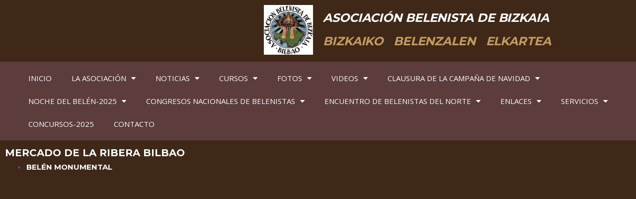

--- FILE ---
content_type: text/html; charset=UTF-8
request_url: https://abelenbizkaia.com/mercado-de-la-ribera-bilbao/
body_size: 39467
content:
<!DOCTYPE html>
<html lang="es">
<head>
<meta charset="UTF-8">
<meta name="viewport" content="width=device-width, initial-scale=1">
	 <link rel="profile" href="https://gmpg.org/xfn/11"> 
	 <title>MERCADO DE LA RIBERA-BILBAO &#8211; abelenbizkaia.com</title>
<meta name='robots' content='max-image-preview:large' />
	<style>img:is([sizes="auto" i], [sizes^="auto," i]) { contain-intrinsic-size: 3000px 1500px }</style>
	<link rel='dns-prefetch' href='//fonts.googleapis.com' />
<link rel="alternate" type="application/rss+xml" title="abelenbizkaia.com &raquo; Feed" href="https://abelenbizkaia.com/feed" />
<link rel="alternate" type="application/rss+xml" title="abelenbizkaia.com &raquo; Feed de los comentarios" href="https://abelenbizkaia.com/comments/feed" />
<script>
window._wpemojiSettings = {"baseUrl":"https:\/\/s.w.org\/images\/core\/emoji\/16.0.1\/72x72\/","ext":".png","svgUrl":"https:\/\/s.w.org\/images\/core\/emoji\/16.0.1\/svg\/","svgExt":".svg","source":{"concatemoji":"https:\/\/abelenbizkaia.com\/wp-includes\/js\/wp-emoji-release.min.js?ver=6.8.3"}};
/*! This file is auto-generated */
!function(s,n){var o,i,e;function c(e){try{var t={supportTests:e,timestamp:(new Date).valueOf()};sessionStorage.setItem(o,JSON.stringify(t))}catch(e){}}function p(e,t,n){e.clearRect(0,0,e.canvas.width,e.canvas.height),e.fillText(t,0,0);var t=new Uint32Array(e.getImageData(0,0,e.canvas.width,e.canvas.height).data),a=(e.clearRect(0,0,e.canvas.width,e.canvas.height),e.fillText(n,0,0),new Uint32Array(e.getImageData(0,0,e.canvas.width,e.canvas.height).data));return t.every(function(e,t){return e===a[t]})}function u(e,t){e.clearRect(0,0,e.canvas.width,e.canvas.height),e.fillText(t,0,0);for(var n=e.getImageData(16,16,1,1),a=0;a<n.data.length;a++)if(0!==n.data[a])return!1;return!0}function f(e,t,n,a){switch(t){case"flag":return n(e,"\ud83c\udff3\ufe0f\u200d\u26a7\ufe0f","\ud83c\udff3\ufe0f\u200b\u26a7\ufe0f")?!1:!n(e,"\ud83c\udde8\ud83c\uddf6","\ud83c\udde8\u200b\ud83c\uddf6")&&!n(e,"\ud83c\udff4\udb40\udc67\udb40\udc62\udb40\udc65\udb40\udc6e\udb40\udc67\udb40\udc7f","\ud83c\udff4\u200b\udb40\udc67\u200b\udb40\udc62\u200b\udb40\udc65\u200b\udb40\udc6e\u200b\udb40\udc67\u200b\udb40\udc7f");case"emoji":return!a(e,"\ud83e\udedf")}return!1}function g(e,t,n,a){var r="undefined"!=typeof WorkerGlobalScope&&self instanceof WorkerGlobalScope?new OffscreenCanvas(300,150):s.createElement("canvas"),o=r.getContext("2d",{willReadFrequently:!0}),i=(o.textBaseline="top",o.font="600 32px Arial",{});return e.forEach(function(e){i[e]=t(o,e,n,a)}),i}function t(e){var t=s.createElement("script");t.src=e,t.defer=!0,s.head.appendChild(t)}"undefined"!=typeof Promise&&(o="wpEmojiSettingsSupports",i=["flag","emoji"],n.supports={everything:!0,everythingExceptFlag:!0},e=new Promise(function(e){s.addEventListener("DOMContentLoaded",e,{once:!0})}),new Promise(function(t){var n=function(){try{var e=JSON.parse(sessionStorage.getItem(o));if("object"==typeof e&&"number"==typeof e.timestamp&&(new Date).valueOf()<e.timestamp+604800&&"object"==typeof e.supportTests)return e.supportTests}catch(e){}return null}();if(!n){if("undefined"!=typeof Worker&&"undefined"!=typeof OffscreenCanvas&&"undefined"!=typeof URL&&URL.createObjectURL&&"undefined"!=typeof Blob)try{var e="postMessage("+g.toString()+"("+[JSON.stringify(i),f.toString(),p.toString(),u.toString()].join(",")+"));",a=new Blob([e],{type:"text/javascript"}),r=new Worker(URL.createObjectURL(a),{name:"wpTestEmojiSupports"});return void(r.onmessage=function(e){c(n=e.data),r.terminate(),t(n)})}catch(e){}c(n=g(i,f,p,u))}t(n)}).then(function(e){for(var t in e)n.supports[t]=e[t],n.supports.everything=n.supports.everything&&n.supports[t],"flag"!==t&&(n.supports.everythingExceptFlag=n.supports.everythingExceptFlag&&n.supports[t]);n.supports.everythingExceptFlag=n.supports.everythingExceptFlag&&!n.supports.flag,n.DOMReady=!1,n.readyCallback=function(){n.DOMReady=!0}}).then(function(){return e}).then(function(){var e;n.supports.everything||(n.readyCallback(),(e=n.source||{}).concatemoji?t(e.concatemoji):e.wpemoji&&e.twemoji&&(t(e.twemoji),t(e.wpemoji)))}))}((window,document),window._wpemojiSettings);
</script>
<link rel='stylesheet' id='FontAwesome_5-css' href='https://abelenbizkaia.com/wp-content/plugins/wpdevart-vertical-menu/includes/fonts/css/fontawesome-all.min.css?ver=6.8.3' media='all' />
<link rel='stylesheet' id='wpdevart_vertical_menu_front-css' href='https://abelenbizkaia.com/wp-content/plugins/wpdevart-vertical-menu/includes/frontend/css/front_end.css?ver=6.8.3' media='all' />
<link rel='stylesheet' id='astra-theme-css-css' href='https://abelenbizkaia.com/wp-content/themes/astra/assets/css/minified/main.min.css?ver=4.4.0' media='all' />
<style id='astra-theme-css-inline-css'>
.ast-no-sidebar .entry-content .alignfull {margin-left: calc( -50vw + 50%);margin-right: calc( -50vw + 50%);max-width: 100vw;width: 100vw;}.ast-no-sidebar .entry-content .alignwide {margin-left: calc(-41vw + 50%);margin-right: calc(-41vw + 50%);max-width: unset;width: unset;}.ast-no-sidebar .entry-content .alignfull .alignfull,.ast-no-sidebar .entry-content .alignfull .alignwide,.ast-no-sidebar .entry-content .alignwide .alignfull,.ast-no-sidebar .entry-content .alignwide .alignwide,.ast-no-sidebar .entry-content .wp-block-column .alignfull,.ast-no-sidebar .entry-content .wp-block-column .alignwide{width: 100%;margin-left: auto;margin-right: auto;}.wp-block-gallery,.blocks-gallery-grid {margin: 0;}.wp-block-separator {max-width: 100px;}.wp-block-separator.is-style-wide,.wp-block-separator.is-style-dots {max-width: none;}.entry-content .has-2-columns .wp-block-column:first-child {padding-right: 10px;}.entry-content .has-2-columns .wp-block-column:last-child {padding-left: 10px;}@media (max-width: 782px) {.entry-content .wp-block-columns .wp-block-column {flex-basis: 100%;}.entry-content .has-2-columns .wp-block-column:first-child {padding-right: 0;}.entry-content .has-2-columns .wp-block-column:last-child {padding-left: 0;}}body .entry-content .wp-block-latest-posts {margin-left: 0;}body .entry-content .wp-block-latest-posts li {list-style: none;}.ast-no-sidebar .ast-container .entry-content .wp-block-latest-posts {margin-left: 0;}.ast-header-break-point .entry-content .alignwide {margin-left: auto;margin-right: auto;}.entry-content .blocks-gallery-item img {margin-bottom: auto;}.wp-block-pullquote {border-top: 4px solid #555d66;border-bottom: 4px solid #555d66;color: #40464d;}:root{--ast-container-default-xlg-padding:6.67em;--ast-container-default-lg-padding:5.67em;--ast-container-default-slg-padding:4.34em;--ast-container-default-md-padding:3.34em;--ast-container-default-sm-padding:6.67em;--ast-container-default-xs-padding:2.4em;--ast-container-default-xxs-padding:1.4em;--ast-code-block-background:#EEEEEE;--ast-comment-inputs-background:#FAFAFA;}html{font-size:93.75%;}a,.page-title{color:var(--ast-global-color-5);}a:hover,a:focus{color:var(--ast-global-color-1);}body,button,input,select,textarea,.ast-button,.ast-custom-button{font-family:'Open Sans',sans-serif;font-weight:400;font-size:15px;font-size:1rem;}blockquote{color:var(--ast-global-color-3);}h1,.entry-content h1,h2,.entry-content h2,h3,.entry-content h3,h4,.entry-content h4,h5,.entry-content h5,h6,.entry-content h6,.site-title,.site-title a{font-family:'Montserrat',sans-serif;font-weight:700;}.site-title{font-size:35px;font-size:2.3333333333333rem;display:none;}header .custom-logo-link img{max-width:115px;}.astra-logo-svg{width:115px;}.site-header .site-description{font-size:15px;font-size:1rem;display:none;}.entry-title{font-size:30px;font-size:2rem;}h1,.entry-content h1{font-size:90px;font-size:6rem;font-weight:700;font-family:'Montserrat',sans-serif;text-transform:uppercase;}h2,.entry-content h2{font-size:40px;font-size:2.6666666666667rem;font-weight:700;font-family:'Montserrat',sans-serif;}h3,.entry-content h3{font-size:24px;font-size:1.6rem;font-weight:700;font-family:'Montserrat',sans-serif;}h4,.entry-content h4{font-size:20px;font-size:1.3333333333333rem;font-weight:700;font-family:'Montserrat',sans-serif;}h5,.entry-content h5{font-size:18px;font-size:1.2rem;font-weight:700;font-family:'Montserrat',sans-serif;}h6,.entry-content h6{font-size:15px;font-size:1rem;font-weight:700;font-family:'Montserrat',sans-serif;}::selection{background-color:var(--ast-global-color-0);color:#000000;}body,h1,.entry-title a,.entry-content h1,h2,.entry-content h2,h3,.entry-content h3,h4,.entry-content h4,h5,.entry-content h5,h6,.entry-content h6{color:var(--ast-global-color-3);}.tagcloud a:hover,.tagcloud a:focus,.tagcloud a.current-item{color:#000000;border-color:var(--ast-global-color-5);background-color:var(--ast-global-color-5);}input:focus,input[type="text"]:focus,input[type="email"]:focus,input[type="url"]:focus,input[type="password"]:focus,input[type="reset"]:focus,input[type="search"]:focus,textarea:focus{border-color:var(--ast-global-color-5);}input[type="radio"]:checked,input[type=reset],input[type="checkbox"]:checked,input[type="checkbox"]:hover:checked,input[type="checkbox"]:focus:checked,input[type=range]::-webkit-slider-thumb{border-color:var(--ast-global-color-5);background-color:var(--ast-global-color-5);box-shadow:none;}.site-footer a:hover + .post-count,.site-footer a:focus + .post-count{background:var(--ast-global-color-5);border-color:var(--ast-global-color-5);}.single .nav-links .nav-previous,.single .nav-links .nav-next{color:var(--ast-global-color-5);}.entry-meta,.entry-meta *{line-height:1.45;color:var(--ast-global-color-5);}.entry-meta a:hover,.entry-meta a:hover *,.entry-meta a:focus,.entry-meta a:focus *,.page-links > .page-link,.page-links .page-link:hover,.post-navigation a:hover{color:var(--ast-global-color-1);}#cat option,.secondary .calendar_wrap thead a,.secondary .calendar_wrap thead a:visited{color:var(--ast-global-color-5);}.secondary .calendar_wrap #today,.ast-progress-val span{background:var(--ast-global-color-5);}.secondary a:hover + .post-count,.secondary a:focus + .post-count{background:var(--ast-global-color-5);border-color:var(--ast-global-color-5);}.calendar_wrap #today > a{color:#000000;}.page-links .page-link,.single .post-navigation a{color:var(--ast-global-color-5);}.ast-search-menu-icon .search-form button.search-submit{padding:0 4px;}.ast-search-menu-icon form.search-form{padding-right:0;}.ast-search-menu-icon.slide-search input.search-field{width:0;}.ast-header-search .ast-search-menu-icon.ast-dropdown-active .search-form,.ast-header-search .ast-search-menu-icon.ast-dropdown-active .search-field:focus{border-color:var(--ast-global-color-0);transition:all 0.2s;}.search-form input.search-field:focus{outline:none;}.ast-archive-title{color:var(--ast-global-color-2);}.widget-title,.widget .wp-block-heading{font-size:21px;font-size:1.4rem;color:var(--ast-global-color-2);}a:focus-visible,.ast-menu-toggle:focus-visible,.site .skip-link:focus-visible,.wp-block-loginout input:focus-visible,.wp-block-search.wp-block-search__button-inside .wp-block-search__inside-wrapper,.ast-header-navigation-arrow:focus-visible,.woocommerce .wc-proceed-to-checkout > .checkout-button:focus-visible,.woocommerce .woocommerce-MyAccount-navigation ul li a:focus-visible,.ast-orders-table__row .ast-orders-table__cell:focus-visible,.woocommerce .woocommerce-order-details .order-again > .button:focus-visible,.woocommerce .woocommerce-message a.button.wc-forward:focus-visible,.woocommerce #minus_qty:focus-visible,.woocommerce #plus_qty:focus-visible,a#ast-apply-coupon:focus-visible,.woocommerce .woocommerce-info a:focus-visible,.woocommerce .astra-shop-summary-wrap a:focus-visible,.woocommerce a.wc-forward:focus-visible,#ast-apply-coupon:focus-visible,.woocommerce-js .woocommerce-mini-cart-item a.remove:focus-visible{outline-style:dotted;outline-color:inherit;outline-width:thin;border-color:transparent;}input:focus,input[type="text"]:focus,input[type="email"]:focus,input[type="url"]:focus,input[type="password"]:focus,input[type="reset"]:focus,input[type="number"]:focus,textarea:focus,.wp-block-search__input:focus,[data-section="section-header-mobile-trigger"] .ast-button-wrap .ast-mobile-menu-trigger-minimal:focus,.ast-mobile-popup-drawer.active .menu-toggle-close:focus,.woocommerce-ordering select.orderby:focus,#ast-scroll-top:focus,#coupon_code:focus,.woocommerce-page #comment:focus,.woocommerce #reviews #respond input#submit:focus,.woocommerce a.add_to_cart_button:focus,.woocommerce .button.single_add_to_cart_button:focus,.woocommerce .woocommerce-cart-form button:focus,.woocommerce .woocommerce-cart-form__cart-item .quantity .qty:focus,.woocommerce .woocommerce-billing-fields .woocommerce-billing-fields__field-wrapper .woocommerce-input-wrapper > .input-text:focus,.woocommerce #order_comments:focus,.woocommerce #place_order:focus,.woocommerce .woocommerce-address-fields .woocommerce-address-fields__field-wrapper .woocommerce-input-wrapper > .input-text:focus,.woocommerce .woocommerce-MyAccount-content form button:focus,.woocommerce .woocommerce-MyAccount-content .woocommerce-EditAccountForm .woocommerce-form-row .woocommerce-Input.input-text:focus,.woocommerce .ast-woocommerce-container .woocommerce-pagination ul.page-numbers li a:focus,body #content .woocommerce form .form-row .select2-container--default .select2-selection--single:focus,#ast-coupon-code:focus,.woocommerce.woocommerce-js .quantity input[type=number]:focus,.woocommerce-js .woocommerce-mini-cart-item .quantity input[type=number]:focus,.woocommerce p#ast-coupon-trigger:focus{border-style:dotted;border-color:inherit;border-width:thin;outline-color:transparent;}.ast-logo-title-inline .site-logo-img{padding-right:1em;}.site-logo-img img{ transition:all 0.2s linear;}.ast-page-builder-template .hentry {margin: 0;}.ast-page-builder-template .site-content > .ast-container {max-width: 100%;padding: 0;}.ast-page-builder-template .site-content #primary {padding: 0;margin: 0;}.ast-page-builder-template .no-results {text-align: center;margin: 4em auto;}.ast-page-builder-template .ast-pagination {padding: 2em;}.ast-page-builder-template .entry-header.ast-no-title.ast-no-thumbnail {margin-top: 0;}.ast-page-builder-template .entry-header.ast-header-without-markup {margin-top: 0;margin-bottom: 0;}.ast-page-builder-template .entry-header.ast-no-title.ast-no-meta {margin-bottom: 0;}.ast-page-builder-template.single .post-navigation {padding-bottom: 2em;}.ast-page-builder-template.single-post .site-content > .ast-container {max-width: 100%;}.ast-page-builder-template .entry-header {margin-top: 4em;margin-left: auto;margin-right: auto;padding-left: 20px;padding-right: 20px;}.single.ast-page-builder-template .entry-header {padding-left: 20px;padding-right: 20px;}.ast-page-builder-template .ast-archive-description {margin: 4em auto 0;padding-left: 20px;padding-right: 20px;}@media (max-width:921px){#ast-desktop-header{display:none;}}@media (min-width:922px){#ast-mobile-header{display:none;}}.wp-block-buttons.aligncenter{justify-content:center;}@media (max-width:921px){.ast-theme-transparent-header #primary,.ast-theme-transparent-header #secondary{padding:0;}}@media (max-width:921px){.ast-plain-container.ast-no-sidebar #primary{padding:0;}}.ast-plain-container.ast-no-sidebar #primary{margin-top:0;margin-bottom:0;}@media (min-width:1200px){.wp-block-group .has-background{padding:20px;}}@media (min-width:1200px){.wp-block-cover-image.alignwide .wp-block-cover__inner-container,.wp-block-cover.alignwide .wp-block-cover__inner-container,.wp-block-cover-image.alignfull .wp-block-cover__inner-container,.wp-block-cover.alignfull .wp-block-cover__inner-container{width:100%;}}.wp-block-columns{margin-bottom:unset;}.wp-block-image.size-full{margin:2rem 0;}.wp-block-separator.has-background{padding:0;}.wp-block-gallery{margin-bottom:1.6em;}.wp-block-group{padding-top:4em;padding-bottom:4em;}.wp-block-group__inner-container .wp-block-columns:last-child,.wp-block-group__inner-container :last-child,.wp-block-table table{margin-bottom:0;}.blocks-gallery-grid{width:100%;}.wp-block-navigation-link__content{padding:5px 0;}.wp-block-group .wp-block-group .has-text-align-center,.wp-block-group .wp-block-column .has-text-align-center{max-width:100%;}.has-text-align-center{margin:0 auto;}@media (max-width:1200px){.wp-block-group{padding:3em;}.wp-block-group .wp-block-group{padding:1.5em;}.wp-block-columns,.wp-block-column{margin:1rem 0;}}@media (min-width:921px){.wp-block-columns .wp-block-group{padding:2em;}}@media (max-width:544px){.wp-block-cover-image .wp-block-cover__inner-container,.wp-block-cover .wp-block-cover__inner-container{width:unset;}.wp-block-cover,.wp-block-cover-image{padding:2em 0;}.wp-block-group,.wp-block-cover{padding:2em;}.wp-block-media-text__media img,.wp-block-media-text__media video{width:unset;max-width:100%;}.wp-block-media-text.has-background .wp-block-media-text__content{padding:1em;}}.wp-block-image.aligncenter{margin-left:auto;margin-right:auto;}.wp-block-table.aligncenter{margin-left:auto;margin-right:auto;}@media (min-width:544px){.entry-content .wp-block-media-text.has-media-on-the-right .wp-block-media-text__content{padding:0 8% 0 0;}.entry-content .wp-block-media-text .wp-block-media-text__content{padding:0 0 0 8%;}.ast-plain-container .site-content .entry-content .has-custom-content-position.is-position-bottom-left > *,.ast-plain-container .site-content .entry-content .has-custom-content-position.is-position-bottom-right > *,.ast-plain-container .site-content .entry-content .has-custom-content-position.is-position-top-left > *,.ast-plain-container .site-content .entry-content .has-custom-content-position.is-position-top-right > *,.ast-plain-container .site-content .entry-content .has-custom-content-position.is-position-center-right > *,.ast-plain-container .site-content .entry-content .has-custom-content-position.is-position-center-left > *{margin:0;}}@media (max-width:544px){.entry-content .wp-block-media-text .wp-block-media-text__content{padding:8% 0;}.wp-block-media-text .wp-block-media-text__media img{width:auto;max-width:100%;}}.wp-block-button.is-style-outline .wp-block-button__link{border-color:var(--ast-global-color-0);border-top-width:0px;border-right-width:0px;border-bottom-width:0px;border-left-width:0px;}div.wp-block-button.is-style-outline > .wp-block-button__link:not(.has-text-color),div.wp-block-button.wp-block-button__link.is-style-outline:not(.has-text-color){color:var(--ast-global-color-0);}.wp-block-button.is-style-outline .wp-block-button__link:hover,.wp-block-buttons .wp-block-button.is-style-outline .wp-block-button__link:focus,.wp-block-buttons .wp-block-button.is-style-outline > .wp-block-button__link:not(.has-text-color):hover,.wp-block-buttons .wp-block-button.wp-block-button__link.is-style-outline:not(.has-text-color):hover{color:var(--ast-global-color-2);background-color:var(--ast-global-color-1);border-color:var(--ast-global-color-1);}.post-page-numbers.current .page-link,.ast-pagination .page-numbers.current{color:#000000;border-color:var(--ast-global-color-0);background-color:var(--ast-global-color-0);border-radius:2px;}@media (min-width:544px){.entry-content > .alignleft{margin-right:20px;}.entry-content > .alignright{margin-left:20px;}}.wp-block-button.is-style-outline .wp-block-button__link{border-top-width:0px;border-right-width:0px;border-bottom-width:0px;border-left-width:0px;}.wp-block-button.is-style-outline .wp-block-button__link,.ast-outline-button{border-color:var(--ast-global-color-0);font-family:inherit;font-weight:500;line-height:1em;border-top-left-radius:0px;border-top-right-radius:0px;border-bottom-right-radius:0px;border-bottom-left-radius:0px;background-color:transparent;}.wp-block-buttons .wp-block-button.is-style-outline > .wp-block-button__link:not(.has-text-color),.wp-block-buttons .wp-block-button.wp-block-button__link.is-style-outline:not(.has-text-color),.ast-outline-button{color:var(--ast-global-color-0);}.wp-block-button.is-style-outline .wp-block-button__link:hover,.wp-block-buttons .wp-block-button.is-style-outline .wp-block-button__link:focus,.wp-block-buttons .wp-block-button.is-style-outline > .wp-block-button__link:not(.has-text-color):hover,.wp-block-buttons .wp-block-button.wp-block-button__link.is-style-outline:not(.has-text-color):hover,.ast-outline-button:hover,.ast-outline-button:focus{color:var(--ast-global-color-2);background-color:var(--ast-global-color-1);border-color:var(--ast-global-color-1);}.entry-content[ast-blocks-layout] > figure{margin-bottom:1em;}h1.widget-title{font-weight:700;}h2.widget-title{font-weight:700;}h3.widget-title{font-weight:700;}@media (max-width:921px){.ast-separate-container #primary,.ast-separate-container #secondary{padding:1.5em 0;}#primary,#secondary{padding:1.5em 0;margin:0;}.ast-left-sidebar #content > .ast-container{display:flex;flex-direction:column-reverse;width:100%;}.ast-separate-container .ast-article-post,.ast-separate-container .ast-article-single{padding:1.5em 2.14em;}.ast-author-box img.avatar{margin:20px 0 0 0;}}@media (min-width:922px){.ast-separate-container.ast-right-sidebar #primary,.ast-separate-container.ast-left-sidebar #primary{border:0;}.search-no-results.ast-separate-container #primary{margin-bottom:4em;}}.elementor-button-wrapper .elementor-button{border-style:solid;text-decoration:none;border-top-width:0px;border-right-width:0px;border-left-width:0px;border-bottom-width:0px;}body .elementor-button.elementor-size-sm,body .elementor-button.elementor-size-xs,body .elementor-button.elementor-size-md,body .elementor-button.elementor-size-lg,body .elementor-button.elementor-size-xl,body .elementor-button{border-top-left-radius:0px;border-top-right-radius:0px;border-bottom-right-radius:0px;border-bottom-left-radius:0px;padding-top:15px;padding-right:45px;padding-bottom:15px;padding-left:45px;}.elementor-button-wrapper .elementor-button{border-color:var(--ast-global-color-0);background-color:var(--ast-global-color-0);}.elementor-button-wrapper .elementor-button:hover,.elementor-button-wrapper .elementor-button:focus{color:var(--ast-global-color-2);background-color:var(--ast-global-color-1);border-color:var(--ast-global-color-1);}.wp-block-button .wp-block-button__link ,.elementor-button-wrapper .elementor-button,.elementor-button-wrapper .elementor-button:visited{color:var(--ast-global-color-2);}.elementor-button-wrapper .elementor-button{font-weight:500;line-height:1em;text-transform:uppercase;}.wp-block-button .wp-block-button__link:hover,.wp-block-button .wp-block-button__link:focus{color:var(--ast-global-color-2);background-color:var(--ast-global-color-1);border-color:var(--ast-global-color-1);}.wp-block-button .wp-block-button__link{border-style:solid;border-top-width:0px;border-right-width:0px;border-left-width:0px;border-bottom-width:0px;border-color:var(--ast-global-color-0);background-color:var(--ast-global-color-0);color:var(--ast-global-color-2);font-family:inherit;font-weight:500;line-height:1em;text-transform:uppercase;border-top-left-radius:0px;border-top-right-radius:0px;border-bottom-right-radius:0px;border-bottom-left-radius:0px;padding-top:15px;padding-right:45px;padding-bottom:15px;padding-left:45px;}.menu-toggle,button,.ast-button,.ast-custom-button,.button,input#submit,input[type="button"],input[type="submit"],input[type="reset"],form[CLASS*="wp-block-search__"].wp-block-search .wp-block-search__inside-wrapper .wp-block-search__button,body .wp-block-file .wp-block-file__button{border-style:solid;border-top-width:0px;border-right-width:0px;border-left-width:0px;border-bottom-width:0px;color:var(--ast-global-color-2);border-color:var(--ast-global-color-0);background-color:var(--ast-global-color-0);padding-top:15px;padding-right:45px;padding-bottom:15px;padding-left:45px;font-family:inherit;font-weight:500;line-height:1em;text-transform:uppercase;border-top-left-radius:0px;border-top-right-radius:0px;border-bottom-right-radius:0px;border-bottom-left-radius:0px;}button:focus,.menu-toggle:hover,button:hover,.ast-button:hover,.ast-custom-button:hover .button:hover,.ast-custom-button:hover ,input[type=reset]:hover,input[type=reset]:focus,input#submit:hover,input#submit:focus,input[type="button"]:hover,input[type="button"]:focus,input[type="submit"]:hover,input[type="submit"]:focus,form[CLASS*="wp-block-search__"].wp-block-search .wp-block-search__inside-wrapper .wp-block-search__button:hover,form[CLASS*="wp-block-search__"].wp-block-search .wp-block-search__inside-wrapper .wp-block-search__button:focus,body .wp-block-file .wp-block-file__button:hover,body .wp-block-file .wp-block-file__button:focus{color:var(--ast-global-color-2);background-color:var(--ast-global-color-1);border-color:var(--ast-global-color-1);}@media (max-width:921px){.ast-mobile-header-stack .main-header-bar .ast-search-menu-icon{display:inline-block;}.ast-header-break-point.ast-header-custom-item-outside .ast-mobile-header-stack .main-header-bar .ast-search-icon{margin:0;}.ast-comment-avatar-wrap img{max-width:2.5em;}.ast-separate-container .ast-comment-list li.depth-1{padding:1.5em 2.14em;}.ast-separate-container .comment-respond{padding:2em 2.14em;}.ast-comment-meta{padding:0 1.8888em 1.3333em;}}@media (min-width:544px){.ast-container{max-width:100%;}}@media (max-width:544px){.ast-separate-container .ast-article-post,.ast-separate-container .ast-article-single,.ast-separate-container .comments-title,.ast-separate-container .ast-archive-description{padding:1.5em 1em;}.ast-separate-container #content .ast-container{padding-left:0.54em;padding-right:0.54em;}.ast-separate-container .ast-comment-list li.depth-1{padding:1.5em 1em;margin-bottom:1.5em;}.ast-separate-container .ast-comment-list .bypostauthor{padding:.5em;}.ast-search-menu-icon.ast-dropdown-active .search-field{width:170px;}}body,.ast-separate-container{background-color:var(--ast-global-color-4);;background-image:none;;}.entry-content > .wp-block-group,.entry-content > .wp-block-media-text,.entry-content > .wp-block-cover,.entry-content > .wp-block-columns{max-width:58em;width:calc(100% - 4em);margin-left:auto;margin-right:auto;}.entry-content [class*="__inner-container"] > .alignfull{max-width:100%;margin-left:0;margin-right:0;}.entry-content [class*="__inner-container"] > *:not(.alignwide):not(.alignfull):not(.alignleft):not(.alignright){margin-left:auto;margin-right:auto;}.entry-content [class*="__inner-container"] > *:not(.alignwide):not(p):not(.alignfull):not(.alignleft):not(.alignright):not(.is-style-wide):not(iframe){max-width:50rem;width:100%;}@media (min-width:921px){.entry-content > .wp-block-group.alignwide.has-background,.entry-content > .wp-block-group.alignfull.has-background,.entry-content > .wp-block-cover.alignwide,.entry-content > .wp-block-cover.alignfull,.entry-content > .wp-block-columns.has-background.alignwide,.entry-content > .wp-block-columns.has-background.alignfull{margin-top:0;margin-bottom:0;padding:6em 4em;}.entry-content > .wp-block-columns.has-background{margin-bottom:0;}}@media (min-width:1200px){.entry-content .alignfull p{max-width:1200px;}.entry-content .alignfull{max-width:100%;width:100%;}.ast-page-builder-template .entry-content .alignwide,.entry-content [class*="__inner-container"] > .alignwide{max-width:1200px;margin-left:0;margin-right:0;}.entry-content .alignfull [class*="__inner-container"] > .alignwide{max-width:80rem;}}@media (min-width:545px){.site-main .entry-content > .alignwide{margin:0 auto;}.wp-block-group.has-background,.entry-content > .wp-block-cover,.entry-content > .wp-block-columns.has-background{padding:4em;margin-top:0;margin-bottom:0;}.entry-content .wp-block-media-text.alignfull .wp-block-media-text__content,.entry-content .wp-block-media-text.has-background .wp-block-media-text__content{padding:0 8%;}}@media (max-width:921px){.site-title{display:none;}.site-header .site-description{display:none;}.entry-title{font-size:30px;}h1,.entry-content h1{font-size:60px;}h2,.entry-content h2{font-size:35px;}h3,.entry-content h3{font-size:22px;}}@media (max-width:544px){.site-title{display:none;}.site-header .site-description{display:none;}.entry-title{font-size:30px;}h1,.entry-content h1{font-size:35px;}h2,.entry-content h2{font-size:30px;}h3,.entry-content h3{font-size:20px;}}@media (max-width:921px){html{font-size:85.5%;}}@media (max-width:544px){html{font-size:85.5%;}}@media (min-width:922px){.ast-container{max-width:1240px;}}@media (min-width:922px){.site-content .ast-container{display:flex;}}@media (max-width:921px){.site-content .ast-container{flex-direction:column;}}@media (min-width:922px){.main-header-menu .sub-menu .menu-item.ast-left-align-sub-menu:hover > .sub-menu,.main-header-menu .sub-menu .menu-item.ast-left-align-sub-menu.focus > .sub-menu{margin-left:-0px;}}.wp-block-search {margin-bottom: 20px;}.wp-block-site-tagline {margin-top: 20px;}form.wp-block-search .wp-block-search__input,.wp-block-search.wp-block-search__button-inside .wp-block-search__inside-wrapper {border-color: #eaeaea;background: #fafafa;}.wp-block-search.wp-block-search__button-inside .wp-block-search__inside-wrapper .wp-block-search__input:focus,.wp-block-loginout input:focus {outline: thin dotted;}.wp-block-loginout input:focus {border-color: transparent;} form.wp-block-search .wp-block-search__inside-wrapper .wp-block-search__input {padding: 12px;}form.wp-block-search .wp-block-search__button svg {fill: currentColor;width: 20px;height: 20px;}.wp-block-loginout p label {display: block;}.wp-block-loginout p:not(.login-remember):not(.login-submit) input {width: 100%;}.wp-block-loginout .login-remember input {width: 1.1rem;height: 1.1rem;margin: 0 5px 4px 0;vertical-align: middle;}blockquote,cite {font-style: initial;}.wp-block-file {display: flex;align-items: center;flex-wrap: wrap;justify-content: space-between;}.wp-block-pullquote {border: none;}.wp-block-pullquote blockquote::before {content: "\201D";font-family: "Helvetica",sans-serif;display: flex;transform: rotate( 180deg );font-size: 6rem;font-style: normal;line-height: 1;font-weight: bold;align-items: center;justify-content: center;}.has-text-align-right > blockquote::before {justify-content: flex-start;}.has-text-align-left > blockquote::before {justify-content: flex-end;}figure.wp-block-pullquote.is-style-solid-color blockquote {max-width: 100%;text-align: inherit;}blockquote {padding: 0 1.2em 1.2em;}.wp-block-button__link {border: 2px solid currentColor;}body .wp-block-file .wp-block-file__button {text-decoration: none;}ul.wp-block-categories-list.wp-block-categories,ul.wp-block-archives-list.wp-block-archives {list-style-type: none;}ul,ol {margin-left: 20px;}figure.alignright figcaption {text-align: right;}:root .has-ast-global-color-0-color{color:var(--ast-global-color-0);}:root .has-ast-global-color-0-background-color{background-color:var(--ast-global-color-0);}:root .wp-block-button .has-ast-global-color-0-color{color:var(--ast-global-color-0);}:root .wp-block-button .has-ast-global-color-0-background-color{background-color:var(--ast-global-color-0);}:root .has-ast-global-color-1-color{color:var(--ast-global-color-1);}:root .has-ast-global-color-1-background-color{background-color:var(--ast-global-color-1);}:root .wp-block-button .has-ast-global-color-1-color{color:var(--ast-global-color-1);}:root .wp-block-button .has-ast-global-color-1-background-color{background-color:var(--ast-global-color-1);}:root .has-ast-global-color-2-color{color:var(--ast-global-color-2);}:root .has-ast-global-color-2-background-color{background-color:var(--ast-global-color-2);}:root .wp-block-button .has-ast-global-color-2-color{color:var(--ast-global-color-2);}:root .wp-block-button .has-ast-global-color-2-background-color{background-color:var(--ast-global-color-2);}:root .has-ast-global-color-3-color{color:var(--ast-global-color-3);}:root .has-ast-global-color-3-background-color{background-color:var(--ast-global-color-3);}:root .wp-block-button .has-ast-global-color-3-color{color:var(--ast-global-color-3);}:root .wp-block-button .has-ast-global-color-3-background-color{background-color:var(--ast-global-color-3);}:root .has-ast-global-color-4-color{color:var(--ast-global-color-4);}:root .has-ast-global-color-4-background-color{background-color:var(--ast-global-color-4);}:root .wp-block-button .has-ast-global-color-4-color{color:var(--ast-global-color-4);}:root .wp-block-button .has-ast-global-color-4-background-color{background-color:var(--ast-global-color-4);}:root .has-ast-global-color-5-color{color:var(--ast-global-color-5);}:root .has-ast-global-color-5-background-color{background-color:var(--ast-global-color-5);}:root .wp-block-button .has-ast-global-color-5-color{color:var(--ast-global-color-5);}:root .wp-block-button .has-ast-global-color-5-background-color{background-color:var(--ast-global-color-5);}:root .has-ast-global-color-6-color{color:var(--ast-global-color-6);}:root .has-ast-global-color-6-background-color{background-color:var(--ast-global-color-6);}:root .wp-block-button .has-ast-global-color-6-color{color:var(--ast-global-color-6);}:root .wp-block-button .has-ast-global-color-6-background-color{background-color:var(--ast-global-color-6);}:root .has-ast-global-color-7-color{color:var(--ast-global-color-7);}:root .has-ast-global-color-7-background-color{background-color:var(--ast-global-color-7);}:root .wp-block-button .has-ast-global-color-7-color{color:var(--ast-global-color-7);}:root .wp-block-button .has-ast-global-color-7-background-color{background-color:var(--ast-global-color-7);}:root .has-ast-global-color-8-color{color:var(--ast-global-color-8);}:root .has-ast-global-color-8-background-color{background-color:var(--ast-global-color-8);}:root .wp-block-button .has-ast-global-color-8-color{color:var(--ast-global-color-8);}:root .wp-block-button .has-ast-global-color-8-background-color{background-color:var(--ast-global-color-8);}:root{--ast-global-color-0:#ffc03d;--ast-global-color-1:#f8b526;--ast-global-color-2:#212d45;--ast-global-color-3:#4b4f58;--ast-global-color-4:#F5F5F5;--ast-global-color-5:#FFFFFF;--ast-global-color-6:#F2F5F7;--ast-global-color-7:#424242;--ast-global-color-8:#000000;}:root {--ast-border-color : #dddddd;}.ast-single-entry-banner {-js-display: flex;display: flex;flex-direction: column;justify-content: center;text-align: center;position: relative;background: #eeeeee;}.ast-single-entry-banner[data-banner-layout="layout-1"] {max-width: 1200px;background: inherit;padding: 20px 0;}.ast-single-entry-banner[data-banner-width-type="custom"] {margin: 0 auto;width: 100%;}.ast-single-entry-banner + .site-content .entry-header {margin-bottom: 0;}header.entry-header .entry-title{font-size:30px;font-size:2rem;}header.entry-header > *:not(:last-child){margin-bottom:10px;}.ast-archive-entry-banner {-js-display: flex;display: flex;flex-direction: column;justify-content: center;text-align: center;position: relative;background: #eeeeee;}.ast-archive-entry-banner[data-banner-width-type="custom"] {margin: 0 auto;width: 100%;}.ast-archive-entry-banner[data-banner-layout="layout-1"] {background: inherit;padding: 20px 0;text-align: left;}body.archive .ast-archive-description{max-width:1200px;width:100%;text-align:left;padding-top:3em;padding-right:3em;padding-bottom:3em;padding-left:3em;}body.archive .ast-archive-description .ast-archive-title,body.archive .ast-archive-description .ast-archive-title *{font-size:40px;font-size:2.6666666666667rem;}body.archive .ast-archive-description > *:not(:last-child){margin-bottom:10px;}@media (max-width:921px){body.archive .ast-archive-description{text-align:left;}}@media (max-width:544px){body.archive .ast-archive-description{text-align:left;}}.ast-breadcrumbs .trail-browse,.ast-breadcrumbs .trail-items,.ast-breadcrumbs .trail-items li{display:inline-block;margin:0;padding:0;border:none;background:inherit;text-indent:0;text-decoration:none;}.ast-breadcrumbs .trail-browse{font-size:inherit;font-style:inherit;font-weight:inherit;color:inherit;}.ast-breadcrumbs .trail-items{list-style:none;}.trail-items li::after{padding:0 0.3em;content:"\00bb";}.trail-items li:last-of-type::after{display:none;}h1,.entry-content h1,h2,.entry-content h2,h3,.entry-content h3,h4,.entry-content h4,h5,.entry-content h5,h6,.entry-content h6{color:var(--ast-global-color-2);}.entry-title a{color:var(--ast-global-color-2);}@media (max-width:921px){.ast-builder-grid-row-container.ast-builder-grid-row-tablet-3-firstrow .ast-builder-grid-row > *:first-child,.ast-builder-grid-row-container.ast-builder-grid-row-tablet-3-lastrow .ast-builder-grid-row > *:last-child{grid-column:1 / -1;}}@media (max-width:544px){.ast-builder-grid-row-container.ast-builder-grid-row-mobile-3-firstrow .ast-builder-grid-row > *:first-child,.ast-builder-grid-row-container.ast-builder-grid-row-mobile-3-lastrow .ast-builder-grid-row > *:last-child{grid-column:1 / -1;}}.ast-builder-layout-element[data-section="title_tagline"]{display:flex;}@media (max-width:921px){.ast-header-break-point .ast-builder-layout-element[data-section="title_tagline"]{display:flex;}}@media (max-width:544px){.ast-header-break-point .ast-builder-layout-element[data-section="title_tagline"]{display:flex;}}.site-footer{background-color:#5d3c3c;;background-image:none;;}.footer-widget-area.widget-area.site-footer-focus-item{width:auto;}.elementor-widget-heading .elementor-heading-title{margin:0;}.elementor-page .ast-menu-toggle{color:unset !important;background:unset !important;}.elementor-post.elementor-grid-item.hentry{margin-bottom:0;}.woocommerce div.product .elementor-element.elementor-products-grid .related.products ul.products li.product,.elementor-element .elementor-wc-products .woocommerce[class*='columns-'] ul.products li.product{width:auto;margin:0;float:none;}.elementor-toc__list-wrapper{margin:0;}body .elementor hr{background-color:#ccc;margin:0;}.ast-left-sidebar .elementor-section.elementor-section-stretched,.ast-right-sidebar .elementor-section.elementor-section-stretched{max-width:100%;left:0 !important;}.elementor-template-full-width .ast-container{display:block;}.elementor-screen-only,.screen-reader-text,.screen-reader-text span,.ui-helper-hidden-accessible{top:0 !important;}@media (max-width:544px){.elementor-element .elementor-wc-products .woocommerce[class*="columns-"] ul.products li.product{width:auto;margin:0;}.elementor-element .woocommerce .woocommerce-result-count{float:none;}}.ast-header-break-point .main-header-bar{border-bottom-width:1px;}@media (min-width:922px){.main-header-bar{border-bottom-width:1px;}}.main-header-menu .menu-item, #astra-footer-menu .menu-item, .main-header-bar .ast-masthead-custom-menu-items{-js-display:flex;display:flex;-webkit-box-pack:center;-webkit-justify-content:center;-moz-box-pack:center;-ms-flex-pack:center;justify-content:center;-webkit-box-orient:vertical;-webkit-box-direction:normal;-webkit-flex-direction:column;-moz-box-orient:vertical;-moz-box-direction:normal;-ms-flex-direction:column;flex-direction:column;}.main-header-menu > .menu-item > .menu-link, #astra-footer-menu > .menu-item > .menu-link{height:100%;-webkit-box-align:center;-webkit-align-items:center;-moz-box-align:center;-ms-flex-align:center;align-items:center;-js-display:flex;display:flex;}.ast-header-break-point .main-navigation ul .menu-item .menu-link .icon-arrow:first-of-type svg{top:.2em;margin-top:0px;margin-left:0px;width:.65em;transform:translate(0, -2px) rotateZ(270deg);}.ast-mobile-popup-content .ast-submenu-expanded > .ast-menu-toggle{transform:rotateX(180deg);overflow-y:auto;}.ast-separate-container .blog-layout-1, .ast-separate-container .blog-layout-2, .ast-separate-container .blog-layout-3{background-color:transparent;background-image:none;}.ast-separate-container .ast-article-post{background-color:var(--ast-global-color-5);;background-image:none;;}@media (max-width:921px){.ast-separate-container .ast-article-post{background-color:var(--ast-global-color-5);;background-image:none;;}}@media (max-width:544px){.ast-separate-container .ast-article-post{background-color:var(--ast-global-color-5);;background-image:none;;}}.ast-separate-container .ast-article-single:not(.ast-related-post), .ast-separate-container .comments-area .comment-respond,.ast-separate-container .comments-area .ast-comment-list li, .woocommerce.ast-separate-container .ast-woocommerce-container, .ast-separate-container .error-404, .ast-separate-container .no-results, .single.ast-separate-container  .ast-author-meta, .ast-separate-container .related-posts-title-wrapper,.ast-separate-container .comments-count-wrapper, .ast-box-layout.ast-plain-container .site-content,.ast-padded-layout.ast-plain-container .site-content, .ast-separate-container .comments-area .comments-title, .ast-separate-container .ast-archive-description{background-color:var(--ast-global-color-5);;background-image:none;;}@media (max-width:921px){.ast-separate-container .ast-article-single:not(.ast-related-post), .ast-separate-container .comments-area .comment-respond,.ast-separate-container .comments-area .ast-comment-list li, .woocommerce.ast-separate-container .ast-woocommerce-container, .ast-separate-container .error-404, .ast-separate-container .no-results, .single.ast-separate-container  .ast-author-meta, .ast-separate-container .related-posts-title-wrapper,.ast-separate-container .comments-count-wrapper, .ast-box-layout.ast-plain-container .site-content,.ast-padded-layout.ast-plain-container .site-content, .ast-separate-container .comments-area .comments-title, .ast-separate-container .ast-archive-description{background-color:var(--ast-global-color-5);;background-image:none;;}}@media (max-width:544px){.ast-separate-container .ast-article-single:not(.ast-related-post), .ast-separate-container .comments-area .comment-respond,.ast-separate-container .comments-area .ast-comment-list li, .woocommerce.ast-separate-container .ast-woocommerce-container, .ast-separate-container .error-404, .ast-separate-container .no-results, .single.ast-separate-container  .ast-author-meta, .ast-separate-container .related-posts-title-wrapper,.ast-separate-container .comments-count-wrapper, .ast-box-layout.ast-plain-container .site-content,.ast-padded-layout.ast-plain-container .site-content, .ast-separate-container .comments-area .comments-title, .ast-separate-container .ast-archive-description{background-color:var(--ast-global-color-5);;background-image:none;;}}.ast-separate-container.ast-two-container #secondary .widget{background-color:var(--ast-global-color-5);;background-image:none;;}@media (max-width:921px){.ast-separate-container.ast-two-container #secondary .widget{background-color:var(--ast-global-color-5);;background-image:none;;}}@media (max-width:544px){.ast-separate-container.ast-two-container #secondary .widget{background-color:var(--ast-global-color-5);;background-image:none;;}}.ast-mobile-header-content > *,.ast-desktop-header-content > * {padding: 10px 0;height: auto;}.ast-mobile-header-content > *:first-child,.ast-desktop-header-content > *:first-child {padding-top: 10px;}.ast-mobile-header-content > .ast-builder-menu,.ast-desktop-header-content > .ast-builder-menu {padding-top: 0;}.ast-mobile-header-content > *:last-child,.ast-desktop-header-content > *:last-child {padding-bottom: 0;}.ast-mobile-header-content .ast-search-menu-icon.ast-inline-search label,.ast-desktop-header-content .ast-search-menu-icon.ast-inline-search label {width: 100%;}.ast-desktop-header-content .main-header-bar-navigation .ast-submenu-expanded > .ast-menu-toggle::before {transform: rotateX(180deg);}#ast-desktop-header .ast-desktop-header-content,.ast-mobile-header-content .ast-search-icon,.ast-desktop-header-content .ast-search-icon,.ast-mobile-header-wrap .ast-mobile-header-content,.ast-main-header-nav-open.ast-popup-nav-open .ast-mobile-header-wrap .ast-mobile-header-content,.ast-main-header-nav-open.ast-popup-nav-open .ast-desktop-header-content {display: none;}.ast-main-header-nav-open.ast-header-break-point #ast-desktop-header .ast-desktop-header-content,.ast-main-header-nav-open.ast-header-break-point .ast-mobile-header-wrap .ast-mobile-header-content {display: block;}.ast-desktop .ast-desktop-header-content .astra-menu-animation-slide-up > .menu-item > .sub-menu,.ast-desktop .ast-desktop-header-content .astra-menu-animation-slide-up > .menu-item .menu-item > .sub-menu,.ast-desktop .ast-desktop-header-content .astra-menu-animation-slide-down > .menu-item > .sub-menu,.ast-desktop .ast-desktop-header-content .astra-menu-animation-slide-down > .menu-item .menu-item > .sub-menu,.ast-desktop .ast-desktop-header-content .astra-menu-animation-fade > .menu-item > .sub-menu,.ast-desktop .ast-desktop-header-content .astra-menu-animation-fade > .menu-item .menu-item > .sub-menu {opacity: 1;visibility: visible;}.ast-hfb-header.ast-default-menu-enable.ast-header-break-point .ast-mobile-header-wrap .ast-mobile-header-content .main-header-bar-navigation {width: unset;margin: unset;}.ast-mobile-header-content.content-align-flex-end .main-header-bar-navigation .menu-item-has-children > .ast-menu-toggle,.ast-desktop-header-content.content-align-flex-end .main-header-bar-navigation .menu-item-has-children > .ast-menu-toggle {left: calc( 20px - 0.907em);right: auto;}.ast-mobile-header-content .ast-search-menu-icon,.ast-mobile-header-content .ast-search-menu-icon.slide-search,.ast-desktop-header-content .ast-search-menu-icon,.ast-desktop-header-content .ast-search-menu-icon.slide-search {width: 100%;position: relative;display: block;right: auto;transform: none;}.ast-mobile-header-content .ast-search-menu-icon.slide-search .search-form,.ast-mobile-header-content .ast-search-menu-icon .search-form,.ast-desktop-header-content .ast-search-menu-icon.slide-search .search-form,.ast-desktop-header-content .ast-search-menu-icon .search-form {right: 0;visibility: visible;opacity: 1;position: relative;top: auto;transform: none;padding: 0;display: block;overflow: hidden;}.ast-mobile-header-content .ast-search-menu-icon.ast-inline-search .search-field,.ast-mobile-header-content .ast-search-menu-icon .search-field,.ast-desktop-header-content .ast-search-menu-icon.ast-inline-search .search-field,.ast-desktop-header-content .ast-search-menu-icon .search-field {width: 100%;padding-right: 5.5em;}.ast-mobile-header-content .ast-search-menu-icon .search-submit,.ast-desktop-header-content .ast-search-menu-icon .search-submit {display: block;position: absolute;height: 100%;top: 0;right: 0;padding: 0 1em;border-radius: 0;}.ast-hfb-header.ast-default-menu-enable.ast-header-break-point .ast-mobile-header-wrap .ast-mobile-header-content .main-header-bar-navigation ul .sub-menu .menu-link {padding-left: 30px;}.ast-hfb-header.ast-default-menu-enable.ast-header-break-point .ast-mobile-header-wrap .ast-mobile-header-content .main-header-bar-navigation .sub-menu .menu-item .menu-item .menu-link {padding-left: 40px;}.ast-mobile-popup-drawer.active .ast-mobile-popup-inner{background-color:#ffffff;;}.ast-mobile-header-wrap .ast-mobile-header-content, .ast-desktop-header-content{background-color:#ffffff;;}.ast-mobile-popup-content > *, .ast-mobile-header-content > *, .ast-desktop-popup-content > *, .ast-desktop-header-content > *{padding-top:0px;padding-bottom:0px;}.content-align-flex-start .ast-builder-layout-element{justify-content:flex-start;}.content-align-flex-start .main-header-menu{text-align:left;}.ast-mobile-popup-drawer.active .menu-toggle-close{color:#3a3a3a;}.ast-mobile-header-wrap .ast-primary-header-bar,.ast-primary-header-bar .site-primary-header-wrap{min-height:30px;}.ast-desktop .ast-primary-header-bar .main-header-menu > .menu-item{line-height:30px;}.ast-header-break-point #masthead .ast-mobile-header-wrap .ast-primary-header-bar,.ast-header-break-point #masthead .ast-mobile-header-wrap .ast-below-header-bar,.ast-header-break-point #masthead .ast-mobile-header-wrap .ast-above-header-bar{padding-left:20px;padding-right:20px;}.ast-header-break-point .ast-primary-header-bar{border-bottom-width:0px;border-bottom-color:rgba(235,235,235,0.24);border-bottom-style:solid;}@media (min-width:922px){.ast-primary-header-bar{border-bottom-width:0px;border-bottom-color:rgba(235,235,235,0.24);border-bottom-style:solid;}}.ast-primary-header-bar{background-color:#5d3c3c;;background-image:none;;}.ast-primary-header-bar{display:block;}@media (max-width:921px){.ast-header-break-point .ast-primary-header-bar{display:grid;}}@media (max-width:544px){.ast-header-break-point .ast-primary-header-bar{display:grid;}}[data-section="section-header-mobile-trigger"] .ast-button-wrap .ast-mobile-menu-trigger-minimal{color:var(--ast-global-color-0);border:none;background:transparent;}[data-section="section-header-mobile-trigger"] .ast-button-wrap .mobile-menu-toggle-icon .ast-mobile-svg{width:20px;height:20px;fill:var(--ast-global-color-0);}[data-section="section-header-mobile-trigger"] .ast-button-wrap .mobile-menu-wrap .mobile-menu{color:var(--ast-global-color-0);font-size:20px;}.ast-builder-menu-mobile .main-navigation .menu-item.menu-item-has-children > .ast-menu-toggle{top:0;}.ast-builder-menu-mobile .main-navigation .menu-item-has-children > .menu-link:after{content:unset;}.ast-hfb-header .ast-builder-menu-mobile .main-header-menu, .ast-hfb-header .ast-builder-menu-mobile .main-navigation .menu-item .menu-link, .ast-hfb-header .ast-builder-menu-mobile .main-navigation .menu-item .sub-menu .menu-link{border-style:none;}.ast-builder-menu-mobile .main-navigation .menu-item.menu-item-has-children > .ast-menu-toggle{top:0;}@media (max-width:921px){.ast-builder-menu-mobile .main-navigation .menu-item.menu-item-has-children > .ast-menu-toggle{top:0;}.ast-builder-menu-mobile .main-navigation .menu-item-has-children > .menu-link:after{content:unset;}}@media (max-width:544px){.ast-builder-menu-mobile .main-navigation .menu-item.menu-item-has-children > .ast-menu-toggle{top:0;}}.ast-builder-menu-mobile .main-navigation{display:block;}@media (max-width:921px){.ast-header-break-point .ast-builder-menu-mobile .main-navigation{display:block;}}@media (max-width:544px){.ast-header-break-point .ast-builder-menu-mobile .main-navigation{display:block;}}:root{--e-global-color-astglobalcolor0:#ffc03d;--e-global-color-astglobalcolor1:#f8b526;--e-global-color-astglobalcolor2:#212d45;--e-global-color-astglobalcolor3:#4b4f58;--e-global-color-astglobalcolor4:#F5F5F5;--e-global-color-astglobalcolor5:#FFFFFF;--e-global-color-astglobalcolor6:#F2F5F7;--e-global-color-astglobalcolor7:#424242;--e-global-color-astglobalcolor8:#000000;}
</style>
<link rel='stylesheet' id='astra-google-fonts-css' href='https://fonts.googleapis.com/css?family=Open+Sans%3A400%2C%7CMontserrat%3A700%2C&#038;display=fallback&#038;ver=4.4.0' media='all' />
<style id='wp-emoji-styles-inline-css'>

	img.wp-smiley, img.emoji {
		display: inline !important;
		border: none !important;
		box-shadow: none !important;
		height: 1em !important;
		width: 1em !important;
		margin: 0 0.07em !important;
		vertical-align: -0.1em !important;
		background: none !important;
		padding: 0 !important;
	}
</style>
<style id='global-styles-inline-css'>
:root{--wp--preset--aspect-ratio--square: 1;--wp--preset--aspect-ratio--4-3: 4/3;--wp--preset--aspect-ratio--3-4: 3/4;--wp--preset--aspect-ratio--3-2: 3/2;--wp--preset--aspect-ratio--2-3: 2/3;--wp--preset--aspect-ratio--16-9: 16/9;--wp--preset--aspect-ratio--9-16: 9/16;--wp--preset--color--black: #000000;--wp--preset--color--cyan-bluish-gray: #abb8c3;--wp--preset--color--white: #ffffff;--wp--preset--color--pale-pink: #f78da7;--wp--preset--color--vivid-red: #cf2e2e;--wp--preset--color--luminous-vivid-orange: #ff6900;--wp--preset--color--luminous-vivid-amber: #fcb900;--wp--preset--color--light-green-cyan: #7bdcb5;--wp--preset--color--vivid-green-cyan: #00d084;--wp--preset--color--pale-cyan-blue: #8ed1fc;--wp--preset--color--vivid-cyan-blue: #0693e3;--wp--preset--color--vivid-purple: #9b51e0;--wp--preset--color--ast-global-color-0: var(--ast-global-color-0);--wp--preset--color--ast-global-color-1: var(--ast-global-color-1);--wp--preset--color--ast-global-color-2: var(--ast-global-color-2);--wp--preset--color--ast-global-color-3: var(--ast-global-color-3);--wp--preset--color--ast-global-color-4: var(--ast-global-color-4);--wp--preset--color--ast-global-color-5: var(--ast-global-color-5);--wp--preset--color--ast-global-color-6: var(--ast-global-color-6);--wp--preset--color--ast-global-color-7: var(--ast-global-color-7);--wp--preset--color--ast-global-color-8: var(--ast-global-color-8);--wp--preset--gradient--vivid-cyan-blue-to-vivid-purple: linear-gradient(135deg,rgba(6,147,227,1) 0%,rgb(155,81,224) 100%);--wp--preset--gradient--light-green-cyan-to-vivid-green-cyan: linear-gradient(135deg,rgb(122,220,180) 0%,rgb(0,208,130) 100%);--wp--preset--gradient--luminous-vivid-amber-to-luminous-vivid-orange: linear-gradient(135deg,rgba(252,185,0,1) 0%,rgba(255,105,0,1) 100%);--wp--preset--gradient--luminous-vivid-orange-to-vivid-red: linear-gradient(135deg,rgba(255,105,0,1) 0%,rgb(207,46,46) 100%);--wp--preset--gradient--very-light-gray-to-cyan-bluish-gray: linear-gradient(135deg,rgb(238,238,238) 0%,rgb(169,184,195) 100%);--wp--preset--gradient--cool-to-warm-spectrum: linear-gradient(135deg,rgb(74,234,220) 0%,rgb(151,120,209) 20%,rgb(207,42,186) 40%,rgb(238,44,130) 60%,rgb(251,105,98) 80%,rgb(254,248,76) 100%);--wp--preset--gradient--blush-light-purple: linear-gradient(135deg,rgb(255,206,236) 0%,rgb(152,150,240) 100%);--wp--preset--gradient--blush-bordeaux: linear-gradient(135deg,rgb(254,205,165) 0%,rgb(254,45,45) 50%,rgb(107,0,62) 100%);--wp--preset--gradient--luminous-dusk: linear-gradient(135deg,rgb(255,203,112) 0%,rgb(199,81,192) 50%,rgb(65,88,208) 100%);--wp--preset--gradient--pale-ocean: linear-gradient(135deg,rgb(255,245,203) 0%,rgb(182,227,212) 50%,rgb(51,167,181) 100%);--wp--preset--gradient--electric-grass: linear-gradient(135deg,rgb(202,248,128) 0%,rgb(113,206,126) 100%);--wp--preset--gradient--midnight: linear-gradient(135deg,rgb(2,3,129) 0%,rgb(40,116,252) 100%);--wp--preset--font-size--small: 13px;--wp--preset--font-size--medium: 20px;--wp--preset--font-size--large: 36px;--wp--preset--font-size--x-large: 42px;--wp--preset--spacing--20: 0.44rem;--wp--preset--spacing--30: 0.67rem;--wp--preset--spacing--40: 1rem;--wp--preset--spacing--50: 1.5rem;--wp--preset--spacing--60: 2.25rem;--wp--preset--spacing--70: 3.38rem;--wp--preset--spacing--80: 5.06rem;--wp--preset--shadow--natural: 6px 6px 9px rgba(0, 0, 0, 0.2);--wp--preset--shadow--deep: 12px 12px 50px rgba(0, 0, 0, 0.4);--wp--preset--shadow--sharp: 6px 6px 0px rgba(0, 0, 0, 0.2);--wp--preset--shadow--outlined: 6px 6px 0px -3px rgba(255, 255, 255, 1), 6px 6px rgba(0, 0, 0, 1);--wp--preset--shadow--crisp: 6px 6px 0px rgba(0, 0, 0, 1);}:root { --wp--style--global--content-size: var(--wp--custom--ast-content-width-size);--wp--style--global--wide-size: var(--wp--custom--ast-wide-width-size); }:where(body) { margin: 0; }.wp-site-blocks > .alignleft { float: left; margin-right: 2em; }.wp-site-blocks > .alignright { float: right; margin-left: 2em; }.wp-site-blocks > .aligncenter { justify-content: center; margin-left: auto; margin-right: auto; }:where(.wp-site-blocks) > * { margin-block-start: 24px; margin-block-end: 0; }:where(.wp-site-blocks) > :first-child { margin-block-start: 0; }:where(.wp-site-blocks) > :last-child { margin-block-end: 0; }:root { --wp--style--block-gap: 24px; }:root :where(.is-layout-flow) > :first-child{margin-block-start: 0;}:root :where(.is-layout-flow) > :last-child{margin-block-end: 0;}:root :where(.is-layout-flow) > *{margin-block-start: 24px;margin-block-end: 0;}:root :where(.is-layout-constrained) > :first-child{margin-block-start: 0;}:root :where(.is-layout-constrained) > :last-child{margin-block-end: 0;}:root :where(.is-layout-constrained) > *{margin-block-start: 24px;margin-block-end: 0;}:root :where(.is-layout-flex){gap: 24px;}:root :where(.is-layout-grid){gap: 24px;}.is-layout-flow > .alignleft{float: left;margin-inline-start: 0;margin-inline-end: 2em;}.is-layout-flow > .alignright{float: right;margin-inline-start: 2em;margin-inline-end: 0;}.is-layout-flow > .aligncenter{margin-left: auto !important;margin-right: auto !important;}.is-layout-constrained > .alignleft{float: left;margin-inline-start: 0;margin-inline-end: 2em;}.is-layout-constrained > .alignright{float: right;margin-inline-start: 2em;margin-inline-end: 0;}.is-layout-constrained > .aligncenter{margin-left: auto !important;margin-right: auto !important;}.is-layout-constrained > :where(:not(.alignleft):not(.alignright):not(.alignfull)){max-width: var(--wp--style--global--content-size);margin-left: auto !important;margin-right: auto !important;}.is-layout-constrained > .alignwide{max-width: var(--wp--style--global--wide-size);}body .is-layout-flex{display: flex;}.is-layout-flex{flex-wrap: wrap;align-items: center;}.is-layout-flex > :is(*, div){margin: 0;}body .is-layout-grid{display: grid;}.is-layout-grid > :is(*, div){margin: 0;}body{padding-top: 0px;padding-right: 0px;padding-bottom: 0px;padding-left: 0px;}a:where(:not(.wp-element-button)){text-decoration: none;}:root :where(.wp-element-button, .wp-block-button__link){background-color: #32373c;border-width: 0;color: #fff;font-family: inherit;font-size: inherit;line-height: inherit;padding: calc(0.667em + 2px) calc(1.333em + 2px);text-decoration: none;}.has-black-color{color: var(--wp--preset--color--black) !important;}.has-cyan-bluish-gray-color{color: var(--wp--preset--color--cyan-bluish-gray) !important;}.has-white-color{color: var(--wp--preset--color--white) !important;}.has-pale-pink-color{color: var(--wp--preset--color--pale-pink) !important;}.has-vivid-red-color{color: var(--wp--preset--color--vivid-red) !important;}.has-luminous-vivid-orange-color{color: var(--wp--preset--color--luminous-vivid-orange) !important;}.has-luminous-vivid-amber-color{color: var(--wp--preset--color--luminous-vivid-amber) !important;}.has-light-green-cyan-color{color: var(--wp--preset--color--light-green-cyan) !important;}.has-vivid-green-cyan-color{color: var(--wp--preset--color--vivid-green-cyan) !important;}.has-pale-cyan-blue-color{color: var(--wp--preset--color--pale-cyan-blue) !important;}.has-vivid-cyan-blue-color{color: var(--wp--preset--color--vivid-cyan-blue) !important;}.has-vivid-purple-color{color: var(--wp--preset--color--vivid-purple) !important;}.has-ast-global-color-0-color{color: var(--wp--preset--color--ast-global-color-0) !important;}.has-ast-global-color-1-color{color: var(--wp--preset--color--ast-global-color-1) !important;}.has-ast-global-color-2-color{color: var(--wp--preset--color--ast-global-color-2) !important;}.has-ast-global-color-3-color{color: var(--wp--preset--color--ast-global-color-3) !important;}.has-ast-global-color-4-color{color: var(--wp--preset--color--ast-global-color-4) !important;}.has-ast-global-color-5-color{color: var(--wp--preset--color--ast-global-color-5) !important;}.has-ast-global-color-6-color{color: var(--wp--preset--color--ast-global-color-6) !important;}.has-ast-global-color-7-color{color: var(--wp--preset--color--ast-global-color-7) !important;}.has-ast-global-color-8-color{color: var(--wp--preset--color--ast-global-color-8) !important;}.has-black-background-color{background-color: var(--wp--preset--color--black) !important;}.has-cyan-bluish-gray-background-color{background-color: var(--wp--preset--color--cyan-bluish-gray) !important;}.has-white-background-color{background-color: var(--wp--preset--color--white) !important;}.has-pale-pink-background-color{background-color: var(--wp--preset--color--pale-pink) !important;}.has-vivid-red-background-color{background-color: var(--wp--preset--color--vivid-red) !important;}.has-luminous-vivid-orange-background-color{background-color: var(--wp--preset--color--luminous-vivid-orange) !important;}.has-luminous-vivid-amber-background-color{background-color: var(--wp--preset--color--luminous-vivid-amber) !important;}.has-light-green-cyan-background-color{background-color: var(--wp--preset--color--light-green-cyan) !important;}.has-vivid-green-cyan-background-color{background-color: var(--wp--preset--color--vivid-green-cyan) !important;}.has-pale-cyan-blue-background-color{background-color: var(--wp--preset--color--pale-cyan-blue) !important;}.has-vivid-cyan-blue-background-color{background-color: var(--wp--preset--color--vivid-cyan-blue) !important;}.has-vivid-purple-background-color{background-color: var(--wp--preset--color--vivid-purple) !important;}.has-ast-global-color-0-background-color{background-color: var(--wp--preset--color--ast-global-color-0) !important;}.has-ast-global-color-1-background-color{background-color: var(--wp--preset--color--ast-global-color-1) !important;}.has-ast-global-color-2-background-color{background-color: var(--wp--preset--color--ast-global-color-2) !important;}.has-ast-global-color-3-background-color{background-color: var(--wp--preset--color--ast-global-color-3) !important;}.has-ast-global-color-4-background-color{background-color: var(--wp--preset--color--ast-global-color-4) !important;}.has-ast-global-color-5-background-color{background-color: var(--wp--preset--color--ast-global-color-5) !important;}.has-ast-global-color-6-background-color{background-color: var(--wp--preset--color--ast-global-color-6) !important;}.has-ast-global-color-7-background-color{background-color: var(--wp--preset--color--ast-global-color-7) !important;}.has-ast-global-color-8-background-color{background-color: var(--wp--preset--color--ast-global-color-8) !important;}.has-black-border-color{border-color: var(--wp--preset--color--black) !important;}.has-cyan-bluish-gray-border-color{border-color: var(--wp--preset--color--cyan-bluish-gray) !important;}.has-white-border-color{border-color: var(--wp--preset--color--white) !important;}.has-pale-pink-border-color{border-color: var(--wp--preset--color--pale-pink) !important;}.has-vivid-red-border-color{border-color: var(--wp--preset--color--vivid-red) !important;}.has-luminous-vivid-orange-border-color{border-color: var(--wp--preset--color--luminous-vivid-orange) !important;}.has-luminous-vivid-amber-border-color{border-color: var(--wp--preset--color--luminous-vivid-amber) !important;}.has-light-green-cyan-border-color{border-color: var(--wp--preset--color--light-green-cyan) !important;}.has-vivid-green-cyan-border-color{border-color: var(--wp--preset--color--vivid-green-cyan) !important;}.has-pale-cyan-blue-border-color{border-color: var(--wp--preset--color--pale-cyan-blue) !important;}.has-vivid-cyan-blue-border-color{border-color: var(--wp--preset--color--vivid-cyan-blue) !important;}.has-vivid-purple-border-color{border-color: var(--wp--preset--color--vivid-purple) !important;}.has-ast-global-color-0-border-color{border-color: var(--wp--preset--color--ast-global-color-0) !important;}.has-ast-global-color-1-border-color{border-color: var(--wp--preset--color--ast-global-color-1) !important;}.has-ast-global-color-2-border-color{border-color: var(--wp--preset--color--ast-global-color-2) !important;}.has-ast-global-color-3-border-color{border-color: var(--wp--preset--color--ast-global-color-3) !important;}.has-ast-global-color-4-border-color{border-color: var(--wp--preset--color--ast-global-color-4) !important;}.has-ast-global-color-5-border-color{border-color: var(--wp--preset--color--ast-global-color-5) !important;}.has-ast-global-color-6-border-color{border-color: var(--wp--preset--color--ast-global-color-6) !important;}.has-ast-global-color-7-border-color{border-color: var(--wp--preset--color--ast-global-color-7) !important;}.has-ast-global-color-8-border-color{border-color: var(--wp--preset--color--ast-global-color-8) !important;}.has-vivid-cyan-blue-to-vivid-purple-gradient-background{background: var(--wp--preset--gradient--vivid-cyan-blue-to-vivid-purple) !important;}.has-light-green-cyan-to-vivid-green-cyan-gradient-background{background: var(--wp--preset--gradient--light-green-cyan-to-vivid-green-cyan) !important;}.has-luminous-vivid-amber-to-luminous-vivid-orange-gradient-background{background: var(--wp--preset--gradient--luminous-vivid-amber-to-luminous-vivid-orange) !important;}.has-luminous-vivid-orange-to-vivid-red-gradient-background{background: var(--wp--preset--gradient--luminous-vivid-orange-to-vivid-red) !important;}.has-very-light-gray-to-cyan-bluish-gray-gradient-background{background: var(--wp--preset--gradient--very-light-gray-to-cyan-bluish-gray) !important;}.has-cool-to-warm-spectrum-gradient-background{background: var(--wp--preset--gradient--cool-to-warm-spectrum) !important;}.has-blush-light-purple-gradient-background{background: var(--wp--preset--gradient--blush-light-purple) !important;}.has-blush-bordeaux-gradient-background{background: var(--wp--preset--gradient--blush-bordeaux) !important;}.has-luminous-dusk-gradient-background{background: var(--wp--preset--gradient--luminous-dusk) !important;}.has-pale-ocean-gradient-background{background: var(--wp--preset--gradient--pale-ocean) !important;}.has-electric-grass-gradient-background{background: var(--wp--preset--gradient--electric-grass) !important;}.has-midnight-gradient-background{background: var(--wp--preset--gradient--midnight) !important;}.has-small-font-size{font-size: var(--wp--preset--font-size--small) !important;}.has-medium-font-size{font-size: var(--wp--preset--font-size--medium) !important;}.has-large-font-size{font-size: var(--wp--preset--font-size--large) !important;}.has-x-large-font-size{font-size: var(--wp--preset--font-size--x-large) !important;}
:root :where(.wp-block-pullquote){font-size: 1.5em;line-height: 1.6;}
</style>
<link rel='stylesheet' id='contact-form-7-css' href='https://abelenbizkaia.com/wp-content/plugins/contact-form-7/includes/css/styles.css?ver=6.1.3' media='all' />
<link rel='stylesheet' id='astra-contact-form-7-css' href='https://abelenbizkaia.com/wp-content/themes/astra/assets/css/minified/compatibility/contact-form-7-main.min.css?ver=4.4.0' media='all' />
<link rel='stylesheet' id='dashicons-css' href='https://abelenbizkaia.com/wp-includes/css/dashicons.min.css?ver=6.8.3' media='all' />
<link rel='stylesheet' id='elementor-frontend-css' href='https://abelenbizkaia.com/wp-content/plugins/elementor/assets/css/frontend.min.css?ver=3.26.3' media='all' />
<style id='elementor-frontend-inline-css'>
.elementor-kit-307{--e-global-color-primary:#6EC1E4;--e-global-color-secondary:#54595F;--e-global-color-text:#7A7A7A;--e-global-color-accent:#61CE70;--e-global-color-1bf5368:#5D3C3C;--e-global-typography-primary-font-family:"Roboto";--e-global-typography-primary-font-weight:600;--e-global-typography-secondary-font-family:"Roboto Slab";--e-global-typography-secondary-font-weight:400;--e-global-typography-text-font-family:"Roboto";--e-global-typography-text-font-weight:400;--e-global-typography-accent-font-family:"Roboto";--e-global-typography-accent-font-weight:500;background-color:#FDF9F9;}.elementor-kit-307 e-page-transition{background-color:#FFBC7D;}.elementor-kit-307 img{border-radius:1px 1px 1px 1px;}.elementor-section.elementor-section-boxed > .elementor-container{max-width:1500px;}.e-con{--container-max-width:1500px;}.elementor-widget:not(:last-child){margin-block-end:10px;}.elementor-element{--widgets-spacing:10px 10px;--widgets-spacing-row:10px;--widgets-spacing-column:10px;}{}h1.entry-title{display:var(--page-title-display);}@media(max-width:1024px){.elementor-section.elementor-section-boxed > .elementor-container{max-width:1024px;}.e-con{--container-max-width:1024px;}}@media(max-width:767px){.elementor-section.elementor-section-boxed > .elementor-container{max-width:767px;}.e-con{--container-max-width:767px;}}
.elementor-1253 .elementor-element.elementor-element-9f1492e:not(.elementor-motion-effects-element-type-background) > .elementor-widget-wrap, .elementor-1253 .elementor-element.elementor-element-9f1492e > .elementor-widget-wrap > .elementor-motion-effects-container > .elementor-motion-effects-layer{background-color:#3F2817;}.elementor-1253 .elementor-element.elementor-element-9f1492e > .elementor-element-populated{transition:background 0.3s, border 0.3s, border-radius 0.3s, box-shadow 0.3s;}.elementor-1253 .elementor-element.elementor-element-9f1492e > .elementor-element-populated > .elementor-background-overlay{transition:background 0.3s, border-radius 0.3s, opacity 0.3s;}
.elementor-2177 .elementor-element.elementor-element-da7f897:not(.elementor-motion-effects-element-type-background), .elementor-2177 .elementor-element.elementor-element-da7f897 > .elementor-motion-effects-container > .elementor-motion-effects-layer{background-color:#3F2817;}.elementor-2177 .elementor-element.elementor-element-da7f897{transition:background 0.3s, border 0.3s, border-radius 0.3s, box-shadow 0.3s;}.elementor-2177 .elementor-element.elementor-element-da7f897 > .elementor-background-overlay{transition:background 0.3s, border-radius 0.3s, opacity 0.3s;}.elementor-2177 .elementor-element.elementor-element-f9a3d65{text-align:right;}.elementor-2177 .elementor-element.elementor-element-ba6f2c0.elementor-column > .elementor-widget-wrap{justify-content:space-between;}.elementor-2177 .elementor-element.elementor-element-ba6f2c0 > .elementor-element-populated{margin:0px 0px 0px 0px;--e-column-margin-right:0px;--e-column-margin-left:0px;}.elementor-2177 .elementor-element.elementor-element-cfb2fb5{width:100%;max-width:100%;text-align:left;font-family:"Arial", Sans-serif;font-size:20px;font-weight:600;text-transform:uppercase;font-style:italic;line-height:1px;letter-spacing:-0.1px;word-spacing:0px;}.elementor-2177 .elementor-element.elementor-element-cfb2fb5 > .elementor-widget-container{margin:9px 0px 15px 0px;padding:0px 0px 0px 0px;}.elementor-2177 .elementor-element.elementor-element-6714fdf7{transition:background 0.3s, border 0.3s, border-radius 0.3s, box-shadow 0.3s;}.elementor-2177 .elementor-element.elementor-element-6714fdf7 > .elementor-background-overlay{transition:background 0.3s, border-radius 0.3s, opacity 0.3s;}.elementor-2177 .elementor-element.elementor-element-4ab0d536:not(.elementor-motion-effects-element-type-background) > .elementor-widget-wrap, .elementor-2177 .elementor-element.elementor-element-4ab0d536 > .elementor-widget-wrap > .elementor-motion-effects-container > .elementor-motion-effects-layer{background-color:#5D3C3C;}.elementor-2177 .elementor-element.elementor-element-4ab0d536 > .elementor-element-populated{transition:background 0.3s, border 0.3s, border-radius 0.3s, box-shadow 0.3s;}.elementor-2177 .elementor-element.elementor-element-4ab0d536 > .elementor-element-populated > .elementor-background-overlay{transition:background 0.3s, border-radius 0.3s, opacity 0.3s;}.elementor-2177 .elementor-element.elementor-element-6762add3 > .elementor-widget-container{margin:0px 0px 0px 27px;}.elementor-2177 .elementor-element.elementor-element-6762add3 .elementor-menu-toggle{margin:0 auto;background-color:#5D3C3C;}.elementor-2177 .elementor-element.elementor-element-6762add3 .elementor-nav-menu .elementor-item{font-size:15px;}.elementor-2177 .elementor-element.elementor-element-6762add3 .elementor-nav-menu--main .elementor-item{color:#FFFFFF;fill:#FFFFFF;}.elementor-2177 .elementor-element.elementor-element-6762add3 .elementor-nav-menu--main .elementor-item:hover,
					.elementor-2177 .elementor-element.elementor-element-6762add3 .elementor-nav-menu--main .elementor-item.elementor-item-active,
					.elementor-2177 .elementor-element.elementor-element-6762add3 .elementor-nav-menu--main .elementor-item.highlighted,
					.elementor-2177 .elementor-element.elementor-element-6762add3 .elementor-nav-menu--main .elementor-item:focus{color:#E6A015;fill:#E6A015;}.elementor-2177 .elementor-element.elementor-element-6762add3 .elementor-nav-menu--dropdown a, .elementor-2177 .elementor-element.elementor-element-6762add3 .elementor-menu-toggle{color:#FFFFFF;}.elementor-2177 .elementor-element.elementor-element-6762add3 .elementor-nav-menu--dropdown{background-color:#5D3C3C;border-style:none;}.elementor-2177 .elementor-element.elementor-element-6762add3 .elementor-nav-menu--dropdown a:hover,
					.elementor-2177 .elementor-element.elementor-element-6762add3 .elementor-nav-menu--dropdown a.elementor-item-active,
					.elementor-2177 .elementor-element.elementor-element-6762add3 .elementor-nav-menu--dropdown a.highlighted,
					.elementor-2177 .elementor-element.elementor-element-6762add3 .elementor-menu-toggle:hover{color:#E6A015;}.elementor-2177 .elementor-element.elementor-element-6762add3 .elementor-nav-menu--dropdown a:hover,
					.elementor-2177 .elementor-element.elementor-element-6762add3 .elementor-nav-menu--dropdown a.elementor-item-active,
					.elementor-2177 .elementor-element.elementor-element-6762add3 .elementor-nav-menu--dropdown a.highlighted{background-color:#5D3C3C;}.elementor-2177 .elementor-element.elementor-element-6762add3 .elementor-nav-menu--dropdown .elementor-item, .elementor-2177 .elementor-element.elementor-element-6762add3 .elementor-nav-menu--dropdown  .elementor-sub-item{font-size:14px;}.elementor-theme-builder-content-area{height:400px;}.elementor-location-header:before, .elementor-location-footer:before{content:"";display:table;clear:both;}@media(max-width:767px){.elementor-2177 .elementor-element.elementor-element-f9a3d65{text-align:center;}.elementor-2177 .elementor-element.elementor-element-cfb2fb5{text-align:center;font-size:20px;}.elementor-2177 .elementor-element.elementor-element-4ab0d536 > .elementor-element-populated{margin:-4px 0px -13px 0px;--e-column-margin-right:0px;--e-column-margin-left:0px;}.elementor-2177 .elementor-element.elementor-element-6762add3 > .elementor-widget-container{margin:0px 0px 0px 0px;}.elementor-2177 .elementor-element.elementor-element-6762add3 .elementor-nav-menu--main .elementor-item{padding-left:0px;padding-right:0px;}.elementor-2177 .elementor-element.elementor-element-6762add3 .elementor-nav-menu--dropdown .elementor-item, .elementor-2177 .elementor-element.elementor-element-6762add3 .elementor-nav-menu--dropdown  .elementor-sub-item{font-size:17px;}.elementor-2177 .elementor-element.elementor-element-6762add3{--nav-menu-icon-size:40px;}}
.elementor-2164 .elementor-element.elementor-element-6a91913 > .elementor-container > .elementor-column > .elementor-widget-wrap{align-content:space-around;align-items:space-around;}.elementor-2164 .elementor-element.elementor-element-6a91913:not(.elementor-motion-effects-element-type-background), .elementor-2164 .elementor-element.elementor-element-6a91913 > .elementor-motion-effects-container > .elementor-motion-effects-layer{background-color:#5D3C3C;}.elementor-2164 .elementor-element.elementor-element-6a91913 > .elementor-container{max-width:1600px;}.elementor-2164 .elementor-element.elementor-element-6a91913{transition:background 0.3s, border 0.3s, border-radius 0.3s, box-shadow 0.3s;margin-top:0px;margin-bottom:0px;padding:5px 0px 5px 0px;}.elementor-2164 .elementor-element.elementor-element-6a91913 > .elementor-background-overlay{transition:background 0.3s, border-radius 0.3s, opacity 0.3s;}.elementor-2164 .elementor-element.elementor-element-aa7a32d:not(.elementor-motion-effects-element-type-background) > .elementor-widget-wrap, .elementor-2164 .elementor-element.elementor-element-aa7a32d > .elementor-widget-wrap > .elementor-motion-effects-container > .elementor-motion-effects-layer{background-color:#5D3C3C;}.elementor-2164 .elementor-element.elementor-element-aa7a32d > .elementor-element-populated{transition:background 0s, border 0.3s, border-radius 0.3s, box-shadow 0.3s;margin:5px 0px 5px 0px;--e-column-margin-right:0px;--e-column-margin-left:0px;padding:0px 0px 5px 0px;}.elementor-2164 .elementor-element.elementor-element-aa7a32d > .elementor-element-populated > .elementor-background-overlay{transition:background 0.3s, border-radius 0.3s, opacity 0.3s;}.elementor-2164 .elementor-element.elementor-element-567e53a{text-align:center;}.elementor-2164 .elementor-element.elementor-element-567e53a .elementor-heading-title{font-family:"Arial", Sans-serif;font-weight:normal;color:#FFFFFF;}.elementor-theme-builder-content-area{height:400px;}.elementor-location-header:before, .elementor-location-footer:before{content:"";display:table;clear:both;}@media(max-width:767px){.elementor-2164 .elementor-element.elementor-element-6a91913{margin-top:0px;margin-bottom:0px;padding:5px 0px 5px 0px;}.elementor-2164 .elementor-element.elementor-element-aa7a32d > .elementor-element-populated{margin:20px 0px 20px 0px;--e-column-margin-right:0px;--e-column-margin-left:0px;padding:0px 0px 0px 0px;}.elementor-2164 .elementor-element.elementor-element-567e53a{text-align:center;}}
</style>
<link rel='stylesheet' id='widget-image-css' href='https://abelenbizkaia.com/wp-content/plugins/elementor/assets/css/widget-image.min.css?ver=3.26.3' media='all' />
<link rel='stylesheet' id='widget-text-editor-css' href='https://abelenbizkaia.com/wp-content/plugins/elementor/assets/css/widget-text-editor.min.css?ver=3.26.3' media='all' />
<link rel='stylesheet' id='widget-nav-menu-css' href='https://abelenbizkaia.com/wp-content/plugins/pro-elements/assets/css/widget-nav-menu.min.css?ver=3.26.1' media='all' />
<link rel='stylesheet' id='widget-heading-css' href='https://abelenbizkaia.com/wp-content/plugins/elementor/assets/css/widget-heading.min.css?ver=3.26.3' media='all' />
<link rel='stylesheet' id='elementor-icons-css' href='https://abelenbizkaia.com/wp-content/plugins/elementor/assets/lib/eicons/css/elementor-icons.min.css?ver=5.34.0' media='all' />
<link rel='stylesheet' id='font-awesome-5-all-css' href='https://abelenbizkaia.com/wp-content/plugins/elementor/assets/lib/font-awesome/css/all.min.css?ver=3.26.3' media='all' />
<link rel='stylesheet' id='font-awesome-4-shim-css' href='https://abelenbizkaia.com/wp-content/plugins/elementor/assets/lib/font-awesome/css/v4-shims.min.css?ver=3.26.3' media='all' />
<link rel='stylesheet' id='she-header-style-css' href='https://abelenbizkaia.com/wp-content/plugins/sticky-header-effects-for-elementor/assets/css/she-header-style.css?ver=1.7.3' media='all' />
<link rel='stylesheet' id='eael-general-css' href='https://abelenbizkaia.com/wp-content/plugins/essential-addons-for-elementor-lite/assets/front-end/css/view/general.min.css?ver=6.1.0' media='all' />
<link rel='stylesheet' id='bdt-uikit-css' href='https://abelenbizkaia.com/wp-content/plugins/bdthemes-prime-slider-lite/assets/css/bdt-uikit.css?ver=3.21.7' media='all' />
<link rel='stylesheet' id='prime-slider-site-css' href='https://abelenbizkaia.com/wp-content/plugins/bdthemes-prime-slider-lite/assets/css/prime-slider-site.css?ver=4.0.8' media='all' />
<link rel='stylesheet' id='google-fonts-1-css' href='https://fonts.googleapis.com/css?family=Roboto%3A100%2C100italic%2C200%2C200italic%2C300%2C300italic%2C400%2C400italic%2C500%2C500italic%2C600%2C600italic%2C700%2C700italic%2C800%2C800italic%2C900%2C900italic%7CRoboto+Slab%3A100%2C100italic%2C200%2C200italic%2C300%2C300italic%2C400%2C400italic%2C500%2C500italic%2C600%2C600italic%2C700%2C700italic%2C800%2C800italic%2C900%2C900italic&#038;display=swap&#038;ver=6.8.3' media='all' />
<link rel='stylesheet' id='elementor-icons-shared-0-css' href='https://abelenbizkaia.com/wp-content/plugins/elementor/assets/lib/font-awesome/css/fontawesome.min.css?ver=5.15.3' media='all' />
<link rel='stylesheet' id='elementor-icons-fa-solid-css' href='https://abelenbizkaia.com/wp-content/plugins/elementor/assets/lib/font-awesome/css/solid.min.css?ver=5.15.3' media='all' />
<link rel="preconnect" href="https://fonts.gstatic.com/" crossorigin><script src="https://abelenbizkaia.com/wp-includes/js/jquery/jquery.min.js?ver=3.7.1" id="jquery-core-js"></script>
<script src="https://abelenbizkaia.com/wp-includes/js/jquery/jquery-migrate.min.js?ver=3.4.1" id="jquery-migrate-js"></script>
<script src="https://abelenbizkaia.com/wp-content/plugins/wpdevart-vertical-menu/includes/frontend/js/front_end.js?ver=6.8.3" id="wpdevart_vertical_menu_js-js"></script>
<!--[if IE]>
<script src="https://abelenbizkaia.com/wp-content/themes/astra/assets/js/minified/flexibility.min.js?ver=4.4.0" id="astra-flexibility-js"></script>
<script id="astra-flexibility-js-after">
flexibility(document.documentElement);
</script>
<![endif]-->
<script id="rmp_menu_scripts-js-extra">
var rmp_menu = {"ajaxURL":"https:\/\/abelenbizkaia.com\/wp-admin\/admin-ajax.php","wp_nonce":"9129f9d3f7","menu":[]};
</script>
<script src="https://abelenbizkaia.com/wp-content/plugins/responsive-menu/v4.0.0/assets/js/rmp-menu.js?ver=4.5.0" id="rmp_menu_scripts-js"></script>
<script src="https://abelenbizkaia.com/wp-content/plugins/elementor/assets/lib/font-awesome/js/v4-shims.min.js?ver=3.26.3" id="font-awesome-4-shim-js"></script>
<script src="https://abelenbizkaia.com/wp-content/plugins/sticky-header-effects-for-elementor/assets/js/she-header.js?ver=1.7.3" id="she-header-js"></script>
<script src="https://abelenbizkaia.com/wp-content/plugins/bdthemes-prime-slider-lite/assets/js/bdt-uikit.min.js?ver=3.21.7" id="bdt-uikit-js"></script>
<link rel="https://api.w.org/" href="https://abelenbizkaia.com/wp-json/" /><link rel="alternate" title="JSON" type="application/json" href="https://abelenbizkaia.com/wp-json/wp/v2/pages/1253" /><link rel="EditURI" type="application/rsd+xml" title="RSD" href="https://abelenbizkaia.com/xmlrpc.php?rsd" />
<meta name="generator" content="WordPress 6.8.3" />
<link rel="canonical" href="https://abelenbizkaia.com/mercado-de-la-ribera-bilbao" />
<link rel='shortlink' href='https://abelenbizkaia.com/?p=1253' />
<link rel="alternate" title="oEmbed (JSON)" type="application/json+oembed" href="https://abelenbizkaia.com/wp-json/oembed/1.0/embed?url=https%3A%2F%2Fabelenbizkaia.com%2Fmercado-de-la-ribera-bilbao" />
<link rel="alternate" title="oEmbed (XML)" type="text/xml+oembed" href="https://abelenbizkaia.com/wp-json/oembed/1.0/embed?url=https%3A%2F%2Fabelenbizkaia.com%2Fmercado-de-la-ribera-bilbao&#038;format=xml" />
<meta name="generator" content="Elementor 3.26.3; features: additional_custom_breakpoints; settings: css_print_method-internal, google_font-enabled, font_display-swap">
			<style>
				.e-con.e-parent:nth-of-type(n+4):not(.e-lazyloaded):not(.e-no-lazyload),
				.e-con.e-parent:nth-of-type(n+4):not(.e-lazyloaded):not(.e-no-lazyload) * {
					background-image: none !important;
				}
				@media screen and (max-height: 1024px) {
					.e-con.e-parent:nth-of-type(n+3):not(.e-lazyloaded):not(.e-no-lazyload),
					.e-con.e-parent:nth-of-type(n+3):not(.e-lazyloaded):not(.e-no-lazyload) * {
						background-image: none !important;
					}
				}
				@media screen and (max-height: 640px) {
					.e-con.e-parent:nth-of-type(n+2):not(.e-lazyloaded):not(.e-no-lazyload),
					.e-con.e-parent:nth-of-type(n+2):not(.e-lazyloaded):not(.e-no-lazyload) * {
						background-image: none !important;
					}
				}
			</style>
			</head>

<body itemtype='https://schema.org/WebPage' itemscope='itemscope' class="wp-singular page-template-default page page-id-1253 wp-custom-logo wp-theme-astra ast-header-break-point ast-page-builder-template ast-no-sidebar astra-4.4.0 ast-single-post ast-replace-site-logo-transparent ast-inherit-site-logo-transparent ast-hfb-header elementor-default elementor-template-full-width elementor-kit-307 elementor-page elementor-page-1253">

<a
	class="skip-link screen-reader-text"
	href="#content"
	role="link"
	title="Ir al contenido">
		Ir al contenido</a>

<div
class="hfeed site" id="page">
			<div data-elementor-type="header" data-elementor-id="2177" class="elementor elementor-2177 elementor-location-header" data-elementor-post-type="elementor_library">
					<section class="elementor-section elementor-top-section elementor-element elementor-element-da7f897 elementor-section-full_width elementor-section-height-default elementor-section-height-default" data-id="da7f897" data-element_type="section" data-settings="{&quot;background_background&quot;:&quot;classic&quot;}">
						<div class="elementor-container elementor-column-gap-default">
					<div class="elementor-column elementor-col-50 elementor-top-column elementor-element elementor-element-8a85b30" data-id="8a85b30" data-element_type="column">
			<div class="elementor-widget-wrap elementor-element-populated">
						<div class="elementor-element elementor-element-f9a3d65 elementor-widget elementor-widget-image" data-id="f9a3d65" data-element_type="widget" data-widget_type="image.default">
				<div class="elementor-widget-container">
															<img width="99" height="100" src="https://abelenbizkaia.com/wp-content/uploads/2023/11/logo-100-X100.jpg" class="attachment-large size-large wp-image-53008" alt="" />															</div>
				</div>
					</div>
		</div>
				<div class="elementor-column elementor-col-50 elementor-top-column elementor-element elementor-element-ba6f2c0" data-id="ba6f2c0" data-element_type="column">
			<div class="elementor-widget-wrap elementor-element-populated">
						<div class="elementor-element elementor-element-cfb2fb5 elementor-widget__width-inherit elementor-widget elementor-widget-text-editor" data-id="cfb2fb5" data-element_type="widget" data-widget_type="text-editor.default">
				<div class="elementor-widget-container">
									<h3><span style="color: #ffffff;"><em>ASOCIACIÓN BELENISTA DE BIZKAIA</em></span></h3><div><span style="color: #ffffff;"><em> </em></span></div><div><span style="color: #ffffff;"><em> </em></span></div><div><span style="color: #ffffff;"><em> </em></span></div><div><span style="color: #ffffff;"><em> </em></span></div><div><span style="color: #ffffff;"><em> </em></span></div><div><span style="color: #ffffff;"><em> </em></span></div><div><span style="color: #ffffff;"><em> </em></span></div><div><span style="color: #ffffff;"><em> </em></span></div><div><span style="color: #ffffff;"><em> </em></span></div><div><span style="color: #ffffff;"><em> </em></span></div><div><span style="color: #ffffff;"><em> </em></span></div><div><span style="color: #ffffff;"><em> </em></span></div><div><span style="color: #ffffff;"><em> </em></span></div><div><span style="color: #ffffff;"><em> </em></span></div><h3><span style="color: #c29b61;"><em>BIZKAIKO   BELENZALEN   ELKARTEA</em></span></h3>								</div>
				</div>
					</div>
		</div>
					</div>
		</section>
				<section class="elementor-section elementor-top-section elementor-element elementor-element-6714fdf7 elementor-section-full_width elementor-section-height-default elementor-section-height-default" data-id="6714fdf7" data-element_type="section" data-settings="{&quot;background_background&quot;:&quot;classic&quot;}">
						<div class="elementor-container elementor-column-gap-default">
					<div class="elementor-column elementor-col-100 elementor-top-column elementor-element elementor-element-4ab0d536" data-id="4ab0d536" data-element_type="column" data-settings="{&quot;background_background&quot;:&quot;classic&quot;}">
			<div class="elementor-widget-wrap elementor-element-populated">
						<div class="elementor-element elementor-element-6762add3 elementor-nav-menu__align-start elementor-nav-menu--dropdown-tablet elementor-nav-menu__text-align-aside elementor-nav-menu--toggle elementor-nav-menu--burger elementor-widget elementor-widget-nav-menu" data-id="6762add3" data-element_type="widget" data-settings="{&quot;layout&quot;:&quot;horizontal&quot;,&quot;submenu_icon&quot;:{&quot;value&quot;:&quot;&lt;i class=\&quot;fas fa-caret-down\&quot;&gt;&lt;\/i&gt;&quot;,&quot;library&quot;:&quot;fa-solid&quot;},&quot;toggle&quot;:&quot;burger&quot;}" data-widget_type="nav-menu.default">
				<div class="elementor-widget-container">
								<nav aria-label="Menu" class="elementor-nav-menu--main elementor-nav-menu__container elementor-nav-menu--layout-horizontal e--pointer-none">
				<ul id="menu-1-6762add3" class="elementor-nav-menu"><li class="menu-item menu-item-type-post_type menu-item-object-page menu-item-home menu-item-2351"><a href="https://abelenbizkaia.com/" class="elementor-item menu-link">INICIO</a></li>
<li class="menu-item menu-item-type-post_type menu-item-object-page menu-item-has-children menu-item-2846"><a href="https://abelenbizkaia.com/la-asociacion" class="elementor-item menu-link">LA ASOCIACIÓN<span role="application" class="dropdown-menu-toggle ast-header-navigation-arrow" tabindex="0" aria-expanded="false" aria-label="Alternar menú" ></span></a>
<ul class="sub-menu elementor-nav-menu--dropdown">
	<li class="menu-item menu-item-type-post_type menu-item-object-page menu-item-597"><a href="https://abelenbizkaia.com/donde-estamos" class="elementor-sub-item menu-link">DONDE ESTAMOS</a></li>
	<li class="menu-item menu-item-type-post_type menu-item-object-page menu-item-600"><a href="https://abelenbizkaia.com/taller" class="elementor-sub-item menu-link">TALLER</a></li>
	<li class="menu-item menu-item-type-post_type menu-item-object-page menu-item-603"><a href="https://abelenbizkaia.com/historia" class="elementor-sub-item menu-link">HISTORIA</a></li>
	<li class="menu-item menu-item-type-post_type menu-item-object-page menu-item-606"><a href="https://abelenbizkaia.com/junta-directiva" class="elementor-sub-item menu-link">JUNTA DIRECTIVA</a></li>
	<li class="menu-item menu-item-type-post_type menu-item-object-page menu-item-609"><a href="https://abelenbizkaia.com/reconocimientos" class="elementor-sub-item menu-link">RECONOCIMIENTOS</a></li>
</ul>
</li>
<li class="menu-item menu-item-type-post_type menu-item-object-page menu-item-has-children menu-item-2849"><a href="https://abelenbizkaia.com/noticias" class="elementor-item menu-link">NOTICIAS<span role="application" class="dropdown-menu-toggle ast-header-navigation-arrow" tabindex="0" aria-expanded="false" aria-label="Alternar menú" ></span></a>
<ul class="sub-menu elementor-nav-menu--dropdown">
	<li class="menu-item menu-item-type-post_type menu-item-object-page menu-item-has-children menu-item-62643"><a href="https://abelenbizkaia.com/noticias-2025" class="elementor-sub-item menu-link">NOTICIAS 2025<span role="application" class="dropdown-menu-toggle ast-header-navigation-arrow" tabindex="0" aria-expanded="false" aria-label="Alternar menú" ></span></a>
	<ul class="sub-menu elementor-nav-menu--dropdown">
		<li class="menu-item menu-item-type-post_type menu-item-object-page menu-item-62646"><a href="https://abelenbizkaia.com/asamblea-general-2025" class="elementor-sub-item menu-link">1-ASAMBLEA GENERAL-2025</a></li>
		<li class="menu-item menu-item-type-post_type menu-item-object-page menu-item-62649"><a href="https://abelenbizkaia.com/2-curso-iniciacion-mananas" class="elementor-sub-item menu-link">2-CURSO INICIACIÓN-MAÑANAS</a></li>
		<li class="menu-item menu-item-type-post_type menu-item-object-page menu-item-62655"><a href="https://abelenbizkaia.com/3-curso-iniciacion-tardes" class="elementor-sub-item menu-link">3-CURSO INICIACIÓN-TARDES</a></li>
		<li class="menu-item menu-item-type-post_type menu-item-object-page menu-item-62658"><a href="https://abelenbizkaia.com/4-concurso-iniciacion-fin-de-semana" class="elementor-sub-item menu-link">4- CURSO INICIACIÓN-FIN DE SEMANA</a></li>
		<li class="menu-item menu-item-type-post_type menu-item-object-page menu-item-62661"><a href="https://abelenbizkaia.com/5-curso-recubrimiento-de-cuevas" class="elementor-sub-item menu-link">5-CURSO RECUBRIMIENTO DE CUEVAS</a></li>
		<li class="menu-item menu-item-type-post_type menu-item-object-page menu-item-62664"><a href="https://abelenbizkaia.com/6-curso-electricidad" class="elementor-sub-item menu-link">6-CURSO ELECTRICIDAD</a></li>
		<li class="menu-item menu-item-type-post_type menu-item-object-page menu-item-62667"><a href="https://abelenbizkaia.com/7-regalo-a-manu-foruria" class="elementor-sub-item menu-link">7-REGALO A MANU FORURIA</a></li>
		<li class="menu-item menu-item-type-post_type menu-item-object-page menu-item-62670"><a href="https://abelenbizkaia.com/8-fiesta-de-san-francisco" class="elementor-sub-item menu-link">8-FIESTA DE SAN FRANCISCO</a></li>
	</ul>
</li>
	<li class="menu-item menu-item-type-post_type menu-item-object-page menu-item-has-children menu-item-60530"><a href="https://abelenbizkaia.com/noticias-2024" class="elementor-sub-item menu-link">NOTICIAS 2024<span role="application" class="dropdown-menu-toggle ast-header-navigation-arrow" tabindex="0" aria-expanded="false" aria-label="Alternar menú" ></span></a>
	<ul class="sub-menu elementor-nav-menu--dropdown">
		<li class="menu-item menu-item-type-post_type menu-item-object-page menu-item-60955"><a href="https://abelenbizkaia.com/asamblea-general" class="elementor-sub-item menu-link">ASAMBLEA GENERAL</a></li>
		<li class="menu-item menu-item-type-post_type menu-item-object-page menu-item-60958"><a href="https://abelenbizkaia.com/curso-iniciacion" class="elementor-sub-item menu-link">CURSO INICIACIÓN</a></li>
		<li class="menu-item menu-item-type-post_type menu-item-object-page menu-item-60961"><a href="https://abelenbizkaia.com/curso-de-moldes-en-vitoria-gasteiz" class="elementor-sub-item menu-link">CURSO DE MOLDES en VITORIA-GASTEIZ</a></li>
		<li class="menu-item menu-item-type-post_type menu-item-object-page menu-item-60964"><a href="https://abelenbizkaia.com/san-francisco-2" class="elementor-sub-item menu-link">SAN FRANCISCO</a></li>
		<li class="menu-item menu-item-type-post_type menu-item-object-page menu-item-60533"><a href="https://abelenbizkaia.com/relacion-de-exposiciones-de-belenes-2024" class="elementor-sub-item menu-link">RELACIÓN DE EXPOSICIONES DE BELENES 2024</a></li>
		<li class="menu-item menu-item-type-post_type menu-item-object-page menu-item-60967"><a href="https://abelenbizkaia.com/noche-del-belen-3" class="elementor-sub-item menu-link">NOCHE DEL BELÉN</a></li>
	</ul>
</li>
	<li class="menu-item menu-item-type-post_type menu-item-object-page menu-item-has-children menu-item-55340"><a href="https://abelenbizkaia.com/noticias-2023" class="elementor-sub-item menu-link">NOTICIAS 2023<span role="application" class="dropdown-menu-toggle ast-header-navigation-arrow" tabindex="0" aria-expanded="false" aria-label="Alternar menú" ></span></a>
	<ul class="sub-menu elementor-nav-menu--dropdown">
		<li class="menu-item menu-item-type-post_type menu-item-object-page menu-item-55337"><a href="https://abelenbizkaia.com/curso-de-iniciacion-2" class="elementor-sub-item menu-link">CURSO DE INICIACIÓN</a></li>
		<li class="menu-item menu-item-type-post_type menu-item-object-page menu-item-55343"><a href="https://abelenbizkaia.com/san-francisco" class="elementor-sub-item menu-link">SAN FRANCISCO</a></li>
		<li class="menu-item menu-item-type-post_type menu-item-object-page menu-item-55563"><a href="https://abelenbizkaia.com/relacion-de-exposiciones-de-belenes-2023" class="elementor-sub-item menu-link">RELACIÓN DE EXPOSICIONES DE BELENES 2023</a></li>
		<li class="menu-item menu-item-type-post_type menu-item-object-page menu-item-55868"><a href="https://abelenbizkaia.com/entrevista-tele-7" class="elementor-sub-item menu-link">ENTREVISTA-TELE 7</a></li>
	</ul>
</li>
	<li class="menu-item menu-item-type-post_type menu-item-object-page menu-item-has-children menu-item-612"><a href="https://abelenbizkaia.com/noticias-2022" class="elementor-sub-item menu-link">NOTICIAS 2022<span role="application" class="dropdown-menu-toggle ast-header-navigation-arrow" tabindex="0" aria-expanded="false" aria-label="Alternar menú" ></span></a>
	<ul class="sub-menu elementor-nav-menu--dropdown">
		<li class="menu-item menu-item-type-post_type menu-item-object-page menu-item-2278"><a href="https://abelenbizkaia.com/1-curso-de-iniciacion-2" class="elementor-sub-item menu-link">1-CURSO DE INICIACIÓN</a></li>
		<li class="menu-item menu-item-type-post_type menu-item-object-page menu-item-618"><a href="https://abelenbizkaia.com/2-miniaturas" class="elementor-sub-item menu-link">2-MINIATURAS</a></li>
		<li class="menu-item menu-item-type-post_type menu-item-object-page menu-item-621"><a href="https://abelenbizkaia.com/3-san-francisco" class="elementor-sub-item menu-link">3-SAN FRANCISCO</a></li>
		<li class="menu-item menu-item-type-post_type menu-item-object-page menu-item-624"><a href="https://abelenbizkaia.com/4-concentracion-belenista-zona-norte-2022" class="elementor-sub-item menu-link">4-CONCENTRACIÓN BELENISTA ZONA NORTE 2022</a></li>
		<li class="menu-item menu-item-type-post_type menu-item-object-page menu-item-627"><a href="https://abelenbizkaia.com/5-relacion-de-exposiciones-de-belenes-navidad-2022" class="elementor-sub-item menu-link">5-RELACIÓN DE EXPOSICIONES DE BELENES NAVIDAD 2022</a></li>
		<li class="menu-item menu-item-type-post_type menu-item-object-page menu-item-630"><a href="https://abelenbizkaia.com/6-concurso-de-belenes-de-caracter-provincial-navidad-2022" class="elementor-sub-item menu-link">6-CONCURSO DE BELENES DE CARACTER PROVINCIAL NAVIDAD 2022</a></li>
		<li class="menu-item menu-item-type-post_type menu-item-object-page menu-item-633"><a href="https://abelenbizkaia.com/7-noche-del-belen-navidad-2022" class="elementor-sub-item menu-link">7-NOCHE DEL BELEN NAVIDAD 2022</a></li>
		<li class="menu-item menu-item-type-post_type menu-item-object-page menu-item-636"><a href="https://abelenbizkaia.com/8-efecto-para-el-angel" class="elementor-sub-item menu-link">8-EFECTO PARA EL ANGEL</a></li>
		<li class="menu-item menu-item-type-post_type menu-item-object-page menu-item-639"><a href="https://abelenbizkaia.com/9-historia-del-diorama" class="elementor-sub-item menu-link">9-HISTORIA DEL DIORAMA</a></li>
		<li class="menu-item menu-item-type-post_type menu-item-object-page menu-item-642"><a href="https://abelenbizkaia.com/10-entrevista-eitb" class="elementor-sub-item menu-link">10-ENTREVISTA-EITB</a></li>
		<li class="menu-item menu-item-type-post_type menu-item-object-page menu-item-645"><a href="https://abelenbizkaia.com/11-entrevista-tele-7" class="elementor-sub-item menu-link">11-ENTREVISTA-TELE 7</a></li>
	</ul>
</li>
	<li class="menu-item menu-item-type-post_type menu-item-object-page menu-item-has-children menu-item-648"><a href="https://abelenbizkaia.com/noticias-2021" class="elementor-sub-item menu-link">NOTICIAS 2021<span role="application" class="dropdown-menu-toggle ast-header-navigation-arrow" tabindex="0" aria-expanded="false" aria-label="Alternar menú" ></span></a>
	<ul class="sub-menu elementor-nav-menu--dropdown">
		<li class="menu-item menu-item-type-post_type menu-item-object-page menu-item-3223"><a href="https://abelenbizkaia.com/reparto-de-premios-pendiente-2020-y-campana-actual-2021" class="elementor-sub-item menu-link">REPARTO DE PREMIOS (PENDIENTE 2020) Y CAMPAÑA ACTUAL 2021</a></li>
		<li class="menu-item menu-item-type-post_type menu-item-object-page menu-item-651"><a href="https://abelenbizkaia.com/relacion-de-exposiciones-2021" class="elementor-sub-item menu-link">RELACIÓN DE EXPOSICIONES 2021</a></li>
		<li class="menu-item menu-item-type-post_type menu-item-object-page menu-item-654"><a href="https://abelenbizkaia.com/concurso-de-belenes-de-caracter-provincial" class="elementor-sub-item menu-link">CONCURSO DE BELENES DE CARACTER PROVINCIAL</a></li>
		<li class="menu-item menu-item-type-post_type menu-item-object-page menu-item-657"><a href="https://abelenbizkaia.com/concentracion-belenista-zona-norte" class="elementor-sub-item menu-link">CONCENTRACIÓN BELENISTA ZONA NORTE</a></li>
		<li class="menu-item menu-item-type-post_type menu-item-object-page menu-item-660"><a href="https://abelenbizkaia.com/noche-de-belen-en-2021" class="elementor-sub-item menu-link">NOCHE DE BELÉN EN 2021</a></li>
	</ul>
</li>
</ul>
</li>
<li class="menu-item menu-item-type-post_type menu-item-object-page menu-item-has-children menu-item-4304"><a href="https://abelenbizkaia.com/cursos" class="elementor-item menu-link">CURSOS<span role="application" class="dropdown-menu-toggle ast-header-navigation-arrow" tabindex="0" aria-expanded="false" aria-label="Alternar menú" ></span></a>
<ul class="sub-menu elementor-nav-menu--dropdown">
	<li class="menu-item menu-item-type-post_type menu-item-object-page menu-item-62598"><a href="https://abelenbizkaia.com/cursos-para-el-ano-2026" class="elementor-sub-item menu-link">CURSOS PARA EL AÑO 2026</a></li>
	<li class="menu-item menu-item-type-post_type menu-item-object-page menu-item-62542"><a href="https://abelenbizkaia.com/cursos-para-el-ano-2025" class="elementor-sub-item menu-link">CURSOS PARA EL AÑO 2025</a></li>
	<li class="menu-item menu-item-type-post_type menu-item-object-page menu-item-62539"><a href="https://abelenbizkaia.com/cursos-para-el-ano-2024" class="elementor-sub-item menu-link">CURSOS PARA EL AÑO 2024</a></li>
	<li class="menu-item menu-item-type-post_type menu-item-object-page menu-item-801"><a href="https://abelenbizkaia.com/cursos-para-el-ano-2023" class="elementor-sub-item menu-link">CURSOS PARA EL AÑO 2023</a></li>
	<li class="menu-item menu-item-type-post_type menu-item-object-page menu-item-804"><a href="https://abelenbizkaia.com/cursos-para-el-ano-2022" class="elementor-sub-item menu-link">CURSOS PARA EL AÑO 2022</a></li>
</ul>
</li>
<li class="menu-item menu-item-type-post_type menu-item-object-page menu-item-has-children menu-item-565"><a href="https://abelenbizkaia.com/fotos" class="elementor-item menu-link">FOTOS<span role="application" class="dropdown-menu-toggle ast-header-navigation-arrow" tabindex="0" aria-expanded="false" aria-label="Alternar menú" ></span></a>
<ul class="sub-menu elementor-nav-menu--dropdown">
	<li class="menu-item menu-item-type-post_type menu-item-object-page menu-item-has-children menu-item-61203"><a href="https://abelenbizkaia.com/2024-2" class="elementor-sub-item menu-link">2024<span role="application" class="dropdown-menu-toggle ast-header-navigation-arrow" tabindex="0" aria-expanded="false" aria-label="Alternar menú" ></span></a>
	<ul class="sub-menu elementor-nav-menu--dropdown">
		<li class="menu-item menu-item-type-post_type menu-item-object-page menu-item-has-children menu-item-61209"><a href="https://abelenbizkaia.com/museo-de-pasos-6" class="elementor-sub-item menu-link">MUSEO DE PASOS<span role="application" class="dropdown-menu-toggle ast-header-navigation-arrow" tabindex="0" aria-expanded="false" aria-label="Alternar menú" ></span></a>
		<ul class="sub-menu elementor-nav-menu--dropdown">
			<li class="menu-item menu-item-type-post_type menu-item-object-page menu-item-61215"><a href="https://abelenbizkaia.com/inauguracion-4" class="elementor-sub-item menu-link">INAUGURACIÓN</a></li>
			<li class="menu-item menu-item-type-post_type menu-item-object-page menu-item-has-children menu-item-61221"><a href="https://abelenbizkaia.com/belenes-2" class="elementor-sub-item menu-link">BELENES<span role="application" class="dropdown-menu-toggle ast-header-navigation-arrow" tabindex="0" aria-expanded="false" aria-label="Alternar menú" ></span></a>
			<ul class="sub-menu elementor-nav-menu--dropdown">
				<li class="menu-item menu-item-type-post_type menu-item-object-page menu-item-61227"><a href="https://abelenbizkaia.com/1-bermeo" class="elementor-sub-item menu-link">1-BERMEO</a></li>
				<li class="menu-item menu-item-type-post_type menu-item-object-page menu-item-61233"><a href="https://abelenbizkaia.com/2-camino-belen" class="elementor-sub-item menu-link">2-CAMINO-BELÉN</a></li>
				<li class="menu-item menu-item-type-post_type menu-item-object-page menu-item-61239"><a href="https://abelenbizkaia.com/3-desposorios" class="elementor-sub-item menu-link">3-DESPOSORIOS</a></li>
				<li class="menu-item menu-item-type-post_type menu-item-object-page menu-item-61245"><a href="https://abelenbizkaia.com/4-visitacion-santa-isabel" class="elementor-sub-item menu-link">4-VISITACIÓN-SANTA ISABEL</a></li>
				<li class="menu-item menu-item-type-post_type menu-item-object-page menu-item-61251"><a href="https://abelenbizkaia.com/5-empadronamiento" class="elementor-sub-item menu-link">5-EMPADRONAMIENTO</a></li>
				<li class="menu-item menu-item-type-post_type menu-item-object-page menu-item-61257"><a href="https://abelenbizkaia.com/6-buscando-posada" class="elementor-sub-item menu-link">6-BUSCANDO POSADA</a></li>
				<li class="menu-item menu-item-type-post_type menu-item-object-page menu-item-61263"><a href="https://abelenbizkaia.com/7-nacimiento" class="elementor-sub-item menu-link">7-NACIMIENTO</a></li>
				<li class="menu-item menu-item-type-post_type menu-item-object-page menu-item-61269"><a href="https://abelenbizkaia.com/8-anunciata" class="elementor-sub-item menu-link">8-ANUNCIATA</a></li>
				<li class="menu-item menu-item-type-post_type menu-item-object-page menu-item-61275"><a href="https://abelenbizkaia.com/9-caravana-reyes" class="elementor-sub-item menu-link">9-CARAVANA REYES</a></li>
				<li class="menu-item menu-item-type-post_type menu-item-object-page menu-item-61281"><a href="https://abelenbizkaia.com/10-reyes-con-herodes" class="elementor-sub-item menu-link">10-REYES CON HERODES</a></li>
				<li class="menu-item menu-item-type-post_type menu-item-object-page menu-item-61287"><a href="https://abelenbizkaia.com/11-huida-a-egipto" class="elementor-sub-item menu-link">11-HUIDA A EGIPTO</a></li>
				<li class="menu-item menu-item-type-post_type menu-item-object-page menu-item-61293"><a href="https://abelenbizkaia.com/12-gabarra" class="elementor-sub-item menu-link">12-GABARRA</a></li>
				<li class="menu-item menu-item-type-post_type menu-item-object-page menu-item-61299"><a href="https://abelenbizkaia.com/13-sin-figuras" class="elementor-sub-item menu-link">13-SIN-FIGURAS</a></li>
				<li class="menu-item menu-item-type-post_type menu-item-object-page menu-item-61305"><a href="https://abelenbizkaia.com/14-taller-nazaret" class="elementor-sub-item menu-link">14-TALLER NAZARET</a></li>
			</ul>
</li>
			<li class="menu-item menu-item-type-post_type menu-item-object-page menu-item-61314"><a href="https://abelenbizkaia.com/noche-del-belen-4" class="elementor-sub-item menu-link">NOCHE DEL BELÉN</a></li>
		</ul>
</li>
		<li class="menu-item menu-item-type-post_type menu-item-object-page menu-item-61317"><a href="https://abelenbizkaia.com/itsasmuseum-6" class="elementor-sub-item menu-link">ITSASMUSEUM</a></li>
		<li class="menu-item menu-item-type-post_type menu-item-object-page menu-item-61320"><a href="https://abelenbizkaia.com/gernika-7" class="elementor-sub-item menu-link">GERNIKA</a></li>
		<li class="menu-item menu-item-type-post_type menu-item-object-page menu-item-61323"><a href="https://abelenbizkaia.com/las-mercedes-3" class="elementor-sub-item menu-link">LAS MERCEDES</a></li>
	</ul>
</li>
	<li class="menu-item menu-item-type-post_type menu-item-object-page menu-item-has-children menu-item-56135"><a href="https://abelenbizkaia.com/2023-2" class="elementor-sub-item menu-link">2023<span role="application" class="dropdown-menu-toggle ast-header-navigation-arrow" tabindex="0" aria-expanded="false" aria-label="Alternar menú" ></span></a>
	<ul class="sub-menu elementor-nav-menu--dropdown">
		<li class="menu-item menu-item-type-post_type menu-item-object-page menu-item-has-children menu-item-56173"><a href="https://abelenbizkaia.com/museo-de-pasos-4" class="elementor-sub-item menu-link">MUSEO DE PASOS<span role="application" class="dropdown-menu-toggle ast-header-navigation-arrow" tabindex="0" aria-expanded="false" aria-label="Alternar menú" ></span></a>
		<ul class="sub-menu elementor-nav-menu--dropdown">
			<li class="menu-item menu-item-type-post_type menu-item-object-page menu-item-56196"><a href="https://abelenbizkaia.com/inauguracion" class="elementor-sub-item menu-link">INAUGURACIÓN</a></li>
			<li class="menu-item menu-item-type-post_type menu-item-object-page menu-item-has-children menu-item-56211"><a href="https://abelenbizkaia.com/belenes" class="elementor-sub-item menu-link">BELENES<span role="application" class="dropdown-menu-toggle ast-header-navigation-arrow" tabindex="0" aria-expanded="false" aria-label="Alternar menú" ></span></a>
			<ul class="sub-menu elementor-nav-menu--dropdown">
				<li class="menu-item menu-item-type-post_type menu-item-object-page menu-item-56286"><a href="https://abelenbizkaia.com/1-vista-bermeo" class="elementor-sub-item menu-link">1-VISTA -BERMEO</a></li>
				<li class="menu-item menu-item-type-post_type menu-item-object-page menu-item-56319"><a href="https://abelenbizkaia.com/2-vista-arenal" class="elementor-sub-item menu-link">2-VISTA-ARENAL</a></li>
				<li class="menu-item menu-item-type-post_type menu-item-object-page menu-item-56334"><a href="https://abelenbizkaia.com/3-vista-olabeaga" class="elementor-sub-item menu-link">3-VISTA-OLABEAGA</a></li>
				<li class="menu-item menu-item-type-post_type menu-item-object-page menu-item-56349"><a href="https://abelenbizkaia.com/4-corcho-musgo" class="elementor-sub-item menu-link">4-CORCHO-MUSGO</a></li>
				<li class="menu-item menu-item-type-post_type menu-item-object-page menu-item-56364"><a href="https://abelenbizkaia.com/5-movimiento" class="elementor-sub-item menu-link">5-MOVIMIENTO</a></li>
				<li class="menu-item menu-item-type-post_type menu-item-object-page menu-item-56379"><a href="https://abelenbizkaia.com/6-navidad-sanguesa" class="elementor-sub-item menu-link">6-NAVIDAD-SANGUESA</a></li>
				<li class="menu-item menu-item-type-post_type menu-item-object-page menu-item-56394"><a href="https://abelenbizkaia.com/7-nacimiento-belen" class="elementor-sub-item menu-link">7-NACIMIENTO-BELÉN</a></li>
				<li class="menu-item menu-item-type-post_type menu-item-object-page menu-item-56411"><a href="https://abelenbizkaia.com/8-navidad-urkiola" class="elementor-sub-item menu-link">8-NAVIDAD-URKIOLA</a></li>
				<li class="menu-item menu-item-type-post_type menu-item-object-page menu-item-56426"><a href="https://abelenbizkaia.com/9-belen-casco-viejo" class="elementor-sub-item menu-link">9-BELÉN-CASCO-VIEJO</a></li>
				<li class="menu-item menu-item-type-post_type menu-item-object-page menu-item-56441"><a href="https://abelenbizkaia.com/10-teatro-de-navidad" class="elementor-sub-item menu-link">10-TEATRO-DE-NAVIDAD</a></li>
				<li class="menu-item menu-item-type-post_type menu-item-object-page menu-item-56456"><a href="https://abelenbizkaia.com/11-los-desposorios-raphael" class="elementor-sub-item menu-link">11-LOS DESPOSORIOS</a></li>
			</ul>
</li>
			<li class="menu-item menu-item-type-post_type menu-item-object-page menu-item-56271"><a href="https://abelenbizkaia.com/noche-del-belen-2" class="elementor-sub-item menu-link">NOCHE DEL BELÉN</a></li>
		</ul>
</li>
		<li class="menu-item menu-item-type-post_type menu-item-object-page menu-item-56471"><a href="https://abelenbizkaia.com/itsasmuseum-5" class="elementor-sub-item menu-link">ITSASMUSEUM</a></li>
		<li class="menu-item menu-item-type-post_type menu-item-object-page menu-item-has-children menu-item-56486"><a href="https://abelenbizkaia.com/gernika-5" class="elementor-sub-item menu-link">GERNIKA<span role="application" class="dropdown-menu-toggle ast-header-navigation-arrow" tabindex="0" aria-expanded="false" aria-label="Alternar menú" ></span></a>
		<ul class="sub-menu elementor-nav-menu--dropdown">
			<li class="menu-item menu-item-type-post_type menu-item-object-page menu-item-58103"><a href="https://abelenbizkaia.com/montaje" class="elementor-sub-item menu-link">MONTAJE</a></li>
			<li class="menu-item menu-item-type-post_type menu-item-object-page menu-item-58107"><a href="https://abelenbizkaia.com/inauguracion-2" class="elementor-sub-item menu-link">INAUGURACIÓN</a></li>
		</ul>
</li>
		<li class="menu-item menu-item-type-post_type menu-item-object-page menu-item-56498"><a href="https://abelenbizkaia.com/bermeo-4" class="elementor-sub-item menu-link">BERMEO</a></li>
		<li class="menu-item menu-item-type-post_type menu-item-object-page menu-item-56507"><a href="https://abelenbizkaia.com/las-mercedes-2" class="elementor-sub-item menu-link">LAS MERCEDES</a></li>
		<li class="menu-item menu-item-type-post_type menu-item-object-page menu-item-56516"><a href="https://abelenbizkaia.com/belenes-socios" class="elementor-sub-item menu-link">BELENES-SOCIOS</a></li>
		<li class="menu-item menu-item-type-post_type menu-item-object-page menu-item-58460"><a href="https://abelenbizkaia.com/concierto-belen" class="elementor-sub-item menu-link">CONCIERTO-BELÉN</a></li>
	</ul>
</li>
	<li class="menu-item menu-item-type-post_type menu-item-object-page menu-item-has-children menu-item-816"><a href="https://abelenbizkaia.com/2022-2" class="elementor-sub-item menu-link">2022<span role="application" class="dropdown-menu-toggle ast-header-navigation-arrow" tabindex="0" aria-expanded="false" aria-label="Alternar menú" ></span></a>
	<ul class="sub-menu elementor-nav-menu--dropdown">
		<li class="menu-item menu-item-type-post_type menu-item-object-page menu-item-has-children menu-item-819"><a href="https://abelenbizkaia.com/museo-de-pasos" class="elementor-sub-item menu-link">MUSEO DE PASOS<span role="application" class="dropdown-menu-toggle ast-header-navigation-arrow" tabindex="0" aria-expanded="false" aria-label="Alternar menú" ></span></a>
		<ul class="sub-menu elementor-nav-menu--dropdown">
			<li class="menu-item menu-item-type-post_type menu-item-object-page menu-item-47621"><a href="https://abelenbizkaia.com/1-los-desposorios-1" class="elementor-sub-item menu-link">1-LOS DESPOSORIOS</a></li>
			<li class="menu-item menu-item-type-post_type menu-item-object-page menu-item-825"><a href="https://abelenbizkaia.com/2-anunciacion-a-la-virgen" class="elementor-sub-item menu-link">2-ANUNCIACIÓN A LA VIRGEN</a></li>
			<li class="menu-item menu-item-type-post_type menu-item-object-page menu-item-828"><a href="https://abelenbizkaia.com/3-el-edicto" class="elementor-sub-item menu-link">3-EL EDICTO</a></li>
			<li class="menu-item menu-item-type-post_type menu-item-object-page menu-item-831"><a href="https://abelenbizkaia.com/4-empadronamiento" class="elementor-sub-item menu-link">4-EMPADRONAMIENTO</a></li>
			<li class="menu-item menu-item-type-post_type menu-item-object-page menu-item-834"><a href="https://abelenbizkaia.com/5-nacimiento-de-jesus" class="elementor-sub-item menu-link">5-NACIMIENTO DE JESÚS</a></li>
			<li class="menu-item menu-item-type-post_type menu-item-object-page menu-item-837"><a href="https://abelenbizkaia.com/6-anunciacion-a-los-pastores" class="elementor-sub-item menu-link">6-ANUNCIACIÓN A LOS PASTORES</a></li>
			<li class="menu-item menu-item-type-post_type menu-item-object-page menu-item-840"><a href="https://abelenbizkaia.com/7-presentacion-en-el-templo" class="elementor-sub-item menu-link">7-PRESENTACIÓN EN EL TEMPLO</a></li>
			<li class="menu-item menu-item-type-post_type menu-item-object-page menu-item-843"><a href="https://abelenbizkaia.com/8-caravana-de-reyes" class="elementor-sub-item menu-link">8-CARAVANA DE REYES</a></li>
			<li class="menu-item menu-item-type-post_type menu-item-object-page menu-item-846"><a href="https://abelenbizkaia.com/9-los-reyes-con-herodes" class="elementor-sub-item menu-link">9-LOS REYES CON HERODES</a></li>
			<li class="menu-item menu-item-type-post_type menu-item-object-page menu-item-849"><a href="https://abelenbizkaia.com/10-suenos-de-jose" class="elementor-sub-item menu-link">10-SUEÑOS DE JOSÉ</a></li>
			<li class="menu-item menu-item-type-post_type menu-item-object-page menu-item-852"><a href="https://abelenbizkaia.com/11-descanso-en-la-huida" class="elementor-sub-item menu-link">11-DESCANSO EN LA HUIDA</a></li>
			<li class="menu-item menu-item-type-post_type menu-item-object-page menu-item-855"><a href="https://abelenbizkaia.com/12-vuelve-a-casa-por-navidad" class="elementor-sub-item menu-link">12-VUELVE A CASA POR NAVIDAD</a></li>
			<li class="menu-item menu-item-type-post_type menu-item-object-page menu-item-858"><a href="https://abelenbizkaia.com/13-jesus-con-los-doctores" class="elementor-sub-item menu-link">13-JESÚS CON LOS DOCTORES</a></li>
			<li class="menu-item menu-item-type-post_type menu-item-object-page menu-item-861"><a href="https://abelenbizkaia.com/14-belen-de-ganchillo" class="elementor-sub-item menu-link">14-BELÉN DE GANCHILLO</a></li>
		</ul>
</li>
		<li class="menu-item menu-item-type-post_type menu-item-object-page menu-item-864"><a href="https://abelenbizkaia.com/itsasmuseum" class="elementor-sub-item menu-link">ITSASMUSEUM</a></li>
		<li class="menu-item menu-item-type-post_type menu-item-object-page menu-item-867"><a href="https://abelenbizkaia.com/gernika" class="elementor-sub-item menu-link">GERNIKA</a></li>
		<li class="menu-item menu-item-type-post_type menu-item-object-page menu-item-870"><a href="https://abelenbizkaia.com/bermeo" class="elementor-sub-item menu-link">BERMEO</a></li>
	</ul>
</li>
	<li class="menu-item menu-item-type-post_type menu-item-object-page menu-item-has-children menu-item-873"><a href="https://abelenbizkaia.com/2021-2" class="elementor-sub-item menu-link">2021<span role="application" class="dropdown-menu-toggle ast-header-navigation-arrow" tabindex="0" aria-expanded="false" aria-label="Alternar menú" ></span></a>
	<ul class="sub-menu elementor-nav-menu--dropdown">
		<li class="menu-item menu-item-type-post_type menu-item-object-page menu-item-has-children menu-item-876"><a href="https://abelenbizkaia.com/pasos" class="elementor-sub-item menu-link">PASOS<span role="application" class="dropdown-menu-toggle ast-header-navigation-arrow" tabindex="0" aria-expanded="false" aria-label="Alternar menú" ></span></a>
		<ul class="sub-menu elementor-nav-menu--dropdown">
			<li class="menu-item menu-item-type-post_type menu-item-object-page menu-item-879"><a href="https://abelenbizkaia.com/sala-de-exposiciones-museo-de-pasos" class="elementor-sub-item menu-link">SALA DE EXPOSICIONES-MUSEO DE PASOS</a></li>
			<li class="menu-item menu-item-type-post_type menu-item-object-page menu-item-882"><a href="https://abelenbizkaia.com/1-corcho-musgo" class="elementor-sub-item menu-link">1 CORCHO-MUSGO</a></li>
			<li class="menu-item menu-item-type-post_type menu-item-object-page menu-item-885"><a href="https://abelenbizkaia.com/2-santo-tomas" class="elementor-sub-item menu-link">2-SANTO TOMÁS</a></li>
			<li class="menu-item menu-item-type-post_type menu-item-object-page menu-item-888"><a href="https://abelenbizkaia.com/3-prima-isabel" class="elementor-sub-item menu-link">3-PRIMA ISABEL</a></li>
			<li class="menu-item menu-item-type-post_type menu-item-object-page menu-item-891"><a href="https://abelenbizkaia.com/4-horreos" class="elementor-sub-item menu-link">4-HORREOS</a></li>
			<li class="menu-item menu-item-type-post_type menu-item-object-page menu-item-894"><a href="https://abelenbizkaia.com/5-napolitano" class="elementor-sub-item menu-link">5-NAPOLITANO</a></li>
			<li class="menu-item menu-item-type-post_type menu-item-object-page menu-item-897"><a href="https://abelenbizkaia.com/6-papel" class="elementor-sub-item menu-link">6-PAPEL</a></li>
			<li class="menu-item menu-item-type-post_type menu-item-object-page menu-item-900"><a href="https://abelenbizkaia.com/7-movimiento" class="elementor-sub-item menu-link">7-MOVIMIENTO</a></li>
			<li class="menu-item menu-item-type-post_type menu-item-object-page menu-item-903"><a href="https://abelenbizkaia.com/8-templo" class="elementor-sub-item menu-link">8-TEMPLO</a></li>
			<li class="menu-item menu-item-type-post_type menu-item-object-page menu-item-906"><a href="https://abelenbizkaia.com/9-huida" class="elementor-sub-item menu-link">9-HUIDA</a></li>
			<li class="menu-item menu-item-type-post_type menu-item-object-page menu-item-909"><a href="https://abelenbizkaia.com/10-durango" class="elementor-sub-item menu-link">10-DURANGO</a></li>
			<li class="menu-item menu-item-type-post_type menu-item-object-page menu-item-912"><a href="https://abelenbizkaia.com/11-gaztelugatxe" class="elementor-sub-item menu-link">11-GAZTELUGATXE</a></li>
			<li class="menu-item menu-item-type-post_type menu-item-object-page menu-item-915"><a href="https://abelenbizkaia.com/12-ventana" class="elementor-sub-item menu-link">12-VENTANA</a></li>
		</ul>
</li>
		<li class="menu-item menu-item-type-post_type menu-item-object-page menu-item-918"><a href="https://abelenbizkaia.com/balmaseda" class="elementor-sub-item menu-link">BALMASEDA</a></li>
		<li class="menu-item menu-item-type-post_type menu-item-object-page menu-item-921"><a href="https://abelenbizkaia.com/bermeo-2" class="elementor-sub-item menu-link">BERMEO</a></li>
		<li class="menu-item menu-item-type-post_type menu-item-object-page menu-item-924"><a href="https://abelenbizkaia.com/domus-vi" class="elementor-sub-item menu-link">DOMUS-VI</a></li>
		<li class="menu-item menu-item-type-post_type menu-item-object-page menu-item-927"><a href="https://abelenbizkaia.com/gernika-2" class="elementor-sub-item menu-link">GERNIKA</a></li>
		<li class="menu-item menu-item-type-post_type menu-item-object-page menu-item-930"><a href="https://abelenbizkaia.com/itsasmuseum-2" class="elementor-sub-item menu-link">ITSASMUSEUM</a></li>
		<li class="menu-item menu-item-type-post_type menu-item-object-page menu-item-933"><a href="https://abelenbizkaia.com/las-mercedes" class="elementor-sub-item menu-link">LAS MERCEDES</a></li>
		<li class="menu-item menu-item-type-post_type menu-item-object-page menu-item-936"><a href="https://abelenbizkaia.com/miranda" class="elementor-sub-item menu-link">MIRANDA</a></li>
		<li class="menu-item menu-item-type-post_type menu-item-object-page menu-item-939"><a href="https://abelenbizkaia.com/oviedo" class="elementor-sub-item menu-link">OVIEDO</a></li>
	</ul>
</li>
	<li class="menu-item menu-item-type-post_type menu-item-object-page menu-item-has-children menu-item-942"><a href="https://abelenbizkaia.com/2020-2" class="elementor-sub-item menu-link">2020<span role="application" class="dropdown-menu-toggle ast-header-navigation-arrow" tabindex="0" aria-expanded="false" aria-label="Alternar menú" ></span></a>
	<ul class="sub-menu elementor-nav-menu--dropdown">
		<li class="menu-item menu-item-type-post_type menu-item-object-page menu-item-945"><a href="https://abelenbizkaia.com/lxii-concurso-virtual-provincial-de-belenes-en-hogares" class="elementor-sub-item menu-link">LXII CONCURSO VIRTUAL PROVINCIAL DE BELENES EN HOGARES</a></li>
		<li class="menu-item menu-item-type-post_type menu-item-object-page menu-item-has-children menu-item-948"><a href="https://abelenbizkaia.com/exposicion-social-museo-de-pasos" class="elementor-sub-item menu-link">EXPOSICIÓN SOCIAL MUSEO DE PASOS<span role="application" class="dropdown-menu-toggle ast-header-navigation-arrow" tabindex="0" aria-expanded="false" aria-label="Alternar menú" ></span></a>
		<ul class="sub-menu elementor-nav-menu--dropdown">
			<li class="menu-item menu-item-type-post_type menu-item-object-page menu-item-951"><a href="https://abelenbizkaia.com/presentacion-ruta-de-belenes-bilbao" class="elementor-sub-item menu-link">PRESENTACIÓN RUTA DE BELENES BILBAO</a></li>
			<li class="menu-item menu-item-type-post_type menu-item-object-page menu-item-954"><a href="https://abelenbizkaia.com/nacimiento-de-jesus" class="elementor-sub-item menu-link">NACIMIENTO DE JESÚS</a></li>
			<li class="menu-item menu-item-type-post_type menu-item-object-page menu-item-957"><a href="https://abelenbizkaia.com/belen-de-la-pandemia" class="elementor-sub-item menu-link">BELEN DE LA PANDEMIA</a></li>
			<li class="menu-item menu-item-type-post_type menu-item-object-page menu-item-960"><a href="https://abelenbizkaia.com/belen-tamano-natural" class="elementor-sub-item menu-link">BELÉN TAMAÑO NATURAL</a></li>
		</ul>
</li>
		<li class="menu-item menu-item-type-post_type menu-item-object-page menu-item-963"><a href="https://abelenbizkaia.com/exposicion-itsasmuseum" class="elementor-sub-item menu-link">EXPOSICIÓN ITSASMUSEUM</a></li>
		<li class="menu-item menu-item-type-post_type menu-item-object-page menu-item-972"><a href="https://abelenbizkaia.com/parroquia-ntra-sra-de-las-mercedes-getxo" class="elementor-sub-item menu-link">PARROQUIA NTRA SRA DE LAS MERCEDES (GETXO)</a></li>
	</ul>
</li>
	<li class="menu-item menu-item-type-post_type menu-item-object-page menu-item-has-children menu-item-978"><a href="https://abelenbizkaia.com/2019-2" class="elementor-sub-item menu-link">2019<span role="application" class="dropdown-menu-toggle ast-header-navigation-arrow" tabindex="0" aria-expanded="false" aria-label="Alternar menú" ></span></a>
	<ul class="sub-menu elementor-nav-menu--dropdown">
		<li class="menu-item menu-item-type-post_type menu-item-object-page menu-item-has-children menu-item-981"><a href="https://abelenbizkaia.com/exposicion-social-museo-de-pasos-2" class="elementor-sub-item menu-link">EXPOSICIÓN SOCIAL MUSEO DE PASOS<span role="application" class="dropdown-menu-toggle ast-header-navigation-arrow" tabindex="0" aria-expanded="false" aria-label="Alternar menú" ></span></a>
		<ul class="sub-menu elementor-nav-menu--dropdown">
			<li class="menu-item menu-item-type-post_type menu-item-object-page menu-item-984"><a href="https://abelenbizkaia.com/rueda-de-prensa-ruta-de-belenes-en-bilbao" class="elementor-sub-item menu-link">RUEDA DE PRENSA, RUTA DE BELENES EN BILBAO</a></li>
			<li class="menu-item menu-item-type-post_type menu-item-object-page menu-item-993"><a href="https://abelenbizkaia.com/nacimiento" class="elementor-sub-item menu-link">NACIMIENTO</a></li>
			<li class="menu-item menu-item-type-post_type menu-item-object-page menu-item-996"><a href="https://abelenbizkaia.com/caravana-de-reyes" class="elementor-sub-item menu-link">CARAVANA DE REYES</a></li>
			<li class="menu-item menu-item-type-post_type menu-item-object-page menu-item-1002"><a href="https://abelenbizkaia.com/castillo-de-herodes" class="elementor-sub-item menu-link">CASTILLO DE HERODES</a></li>
			<li class="menu-item menu-item-type-post_type menu-item-object-page menu-item-1005"><a href="https://abelenbizkaia.com/paisajes-navidenos" class="elementor-sub-item menu-link">PAISAJES NAVIDEÑOS</a></li>
			<li class="menu-item menu-item-type-post_type menu-item-object-page menu-item-1008"><a href="https://abelenbizkaia.com/belen-con-movimiento" class="elementor-sub-item menu-link">BELÉN CON MOVIMIENTO</a></li>
			<li class="menu-item menu-item-type-post_type menu-item-object-page menu-item-1011"><a href="https://abelenbizkaia.com/belen-popular-corcho-y-musgo" class="elementor-sub-item menu-link">BELÉN POPULAR CORCHO Y MUSGO</a></li>
			<li class="menu-item menu-item-type-post_type menu-item-object-page menu-item-1014"><a href="https://abelenbizkaia.com/navidad-en-elexalde-galdakao-1800" class="elementor-sub-item menu-link">NAVIDAD EN ELEXALDE (GALDAKAO 1800)</a></li>
			<li class="menu-item menu-item-type-post_type menu-item-object-page menu-item-1017"><a href="https://abelenbizkaia.com/nacimiento-en-durango" class="elementor-sub-item menu-link">NACIMIENTO EN DURANGO</a></li>
			<li class="menu-item menu-item-type-post_type menu-item-object-page menu-item-1020"><a href="https://abelenbizkaia.com/huida-a-egipto" class="elementor-sub-item menu-link">HUIDA A EGIPTO</a></li>
			<li class="menu-item menu-item-type-post_type menu-item-object-page menu-item-1023"><a href="https://abelenbizkaia.com/seforismaria-visita-a-sus-padres" class="elementor-sub-item menu-link">SEFORIS,MARIA VISITA A SUS PADRES</a></li>
			<li class="menu-item menu-item-type-post_type menu-item-object-page menu-item-1026"><a href="https://abelenbizkaia.com/?page_id=1024" class="elementor-sub-item menu-link">NACIMIENTO NAPOLITANO</a></li>
		</ul>
</li>
		<li class="menu-item menu-item-type-post_type menu-item-object-page menu-item-1032"><a href="https://abelenbizkaia.com/exposicion-museo-vasco-2" class="elementor-sub-item menu-link">EXPOSICIÓN MUSEO VASCO</a></li>
		<li class="menu-item menu-item-type-post_type menu-item-object-page menu-item-1035"><a href="https://abelenbizkaia.com/exposicion-mercado-de-la-ribera" class="elementor-sub-item menu-link">EXPOSICIÓN MERCADO DE LA RIBERA</a></li>
		<li class="menu-item menu-item-type-post_type menu-item-object-page menu-item-1038"><a href="https://abelenbizkaia.com/exposicion-itsasmuseum-de-bilbao" class="elementor-sub-item menu-link">EXPOSICIÓN ITSASMUSEUM DE BILBAO</a></li>
		<li class="menu-item menu-item-type-post_type menu-item-object-page menu-item-1041"><a href="https://abelenbizkaia.com/exposicion-gernika-lumo-ermita-santa-lucia-2" class="elementor-sub-item menu-link">EXPOSICIÓN GERNIKA-LUMO ERMITA SANTA LUCÍA</a></li>
		<li class="menu-item menu-item-type-post_type menu-item-object-page menu-item-1045"><a href="https://abelenbizkaia.com/parroquia-ntra-sra-de-las-mercedes-getx0" class="elementor-sub-item menu-link">PARROQUIA NTRA SRA DE LAS MERCEDES (GETX0)</a></li>
		<li class="menu-item menu-item-type-post_type menu-item-object-page menu-item-1051"><a href="https://abelenbizkaia.com/fundacion-miranda-barakaldo-2" class="elementor-sub-item menu-link">FUNDACIÓN MIRANDA (BARAKALDO)</a></li>
		<li class="menu-item menu-item-type-post_type menu-item-object-page menu-item-1054"><a href="https://abelenbizkaia.com/residencia-domusvi-bilbao" class="elementor-sub-item menu-link">RESIDENCIA DOMUSVI (BILBAO)</a></li>
	</ul>
</li>
</ul>
</li>
<li class="menu-item menu-item-type-post_type menu-item-object-page menu-item-has-children menu-item-569"><a href="https://abelenbizkaia.com/videos" class="elementor-item menu-link">VIDEOS<span role="application" class="dropdown-menu-toggle ast-header-navigation-arrow" tabindex="0" aria-expanded="false" aria-label="Alternar menú" ></span></a>
<ul class="sub-menu elementor-nav-menu--dropdown">
	<li class="menu-item menu-item-type-post_type menu-item-object-page menu-item-has-children menu-item-63562"><a href="https://abelenbizkaia.com/campana-de-navidad-2024" class="elementor-sub-item menu-link">CAMPAÑA DE NAVIDAD 2024<span role="application" class="dropdown-menu-toggle ast-header-navigation-arrow" tabindex="0" aria-expanded="false" aria-label="Alternar menú" ></span></a>
	<ul class="sub-menu elementor-nav-menu--dropdown">
		<li class="menu-item menu-item-type-post_type menu-item-object-page menu-item-has-children menu-item-63565"><a href="https://abelenbizkaia.com/museo-de-pasos-7" class="elementor-sub-item menu-link">MUSEO DE PASOS<span role="application" class="dropdown-menu-toggle ast-header-navigation-arrow" tabindex="0" aria-expanded="false" aria-label="Alternar menú" ></span></a>
		<ul class="sub-menu elementor-nav-menu--dropdown">
			<li class="menu-item menu-item-type-post_type menu-item-object-page menu-item-63568"><a href="https://abelenbizkaia.com/inauguracion-5" class="elementor-sub-item menu-link">INAUGURACIÓN</a></li>
			<li class="menu-item menu-item-type-post_type menu-item-object-page menu-item-63580"><a href="https://abelenbizkaia.com/nacimiento-bermeo" class="elementor-sub-item menu-link">NACIMIENTO-BERMEO</a></li>
			<li class="menu-item menu-item-type-post_type menu-item-object-page menu-item-63574"><a href="https://abelenbizkaia.com/camino-a-belen" class="elementor-sub-item menu-link">CAMINO A BELÉN</a></li>
			<li class="menu-item menu-item-type-post_type menu-item-object-page menu-item-63583"><a href="https://abelenbizkaia.com/los-desposorios" class="elementor-sub-item menu-link">LOS DESPOSORIOS</a></li>
			<li class="menu-item menu-item-type-post_type menu-item-object-page menu-item-63586"><a href="https://abelenbizkaia.com/visitacion-a-santa-isabel" class="elementor-sub-item menu-link">VISITACIÓN A SANTA ISABEL</a></li>
			<li class="menu-item menu-item-type-post_type menu-item-object-page menu-item-63592"><a href="https://abelenbizkaia.com/empadronamiento-2" class="elementor-sub-item menu-link">EMPADRONAMIENTO</a></li>
			<li class="menu-item menu-item-type-post_type menu-item-object-page menu-item-63595"><a href="https://abelenbizkaia.com/buscando-posada" class="elementor-sub-item menu-link">BUSCANDO POSADA</a></li>
			<li class="menu-item menu-item-type-post_type menu-item-object-page menu-item-63598"><a href="https://abelenbizkaia.com/nacimiento-de-jesus-2" class="elementor-sub-item menu-link">NACIMIENTO DE JESÚS</a></li>
			<li class="menu-item menu-item-type-post_type menu-item-object-page menu-item-63601"><a href="https://abelenbizkaia.com/anunciacion-a-los-pastores-2" class="elementor-sub-item menu-link">ANUNCIACIÓN A LOS PASTORES</a></li>
			<li class="menu-item menu-item-type-post_type menu-item-object-page menu-item-63604"><a href="https://abelenbizkaia.com/caravana-de-reyes-4" class="elementor-sub-item menu-link">CARAVANA DE REYES</a></li>
			<li class="menu-item menu-item-type-post_type menu-item-object-page menu-item-63607"><a href="https://abelenbizkaia.com/reyes-ante-herodes" class="elementor-sub-item menu-link">REYES ANTE HERODES</a></li>
			<li class="menu-item menu-item-type-post_type menu-item-object-page menu-item-63610"><a href="https://abelenbizkaia.com/huida-a-egipto-5" class="elementor-sub-item menu-link">HUIDA A EGIPTO</a></li>
			<li class="menu-item menu-item-type-post_type menu-item-object-page menu-item-63613"><a href="https://abelenbizkaia.com/belen-de-la-gabarra" class="elementor-sub-item menu-link">BELÉN DE LA GABARRA</a></li>
			<li class="menu-item menu-item-type-post_type menu-item-object-page menu-item-63618"><a href="https://abelenbizkaia.com/taller-de-nazaret-2" class="elementor-sub-item menu-link">TALLER DE NAZARET</a></li>
			<li class="menu-item menu-item-type-post_type menu-item-object-page menu-item-63621"><a href="https://abelenbizkaia.com/nacimiento-2" class="elementor-sub-item menu-link">NACIMIENTO</a></li>
		</ul>
</li>
		<li class="menu-item menu-item-type-post_type menu-item-object-page menu-item-63679"><a href="https://abelenbizkaia.com/gernika-8" class="elementor-sub-item menu-link">GERNIKA</a></li>
	</ul>
</li>
	<li class="menu-item menu-item-type-post_type menu-item-object-page menu-item-has-children menu-item-59045"><a href="https://abelenbizkaia.com/campana-de-navidad-2023" class="elementor-sub-item menu-link">CAMPAÑA DE NAVIDAD 2023<span role="application" class="dropdown-menu-toggle ast-header-navigation-arrow" tabindex="0" aria-expanded="false" aria-label="Alternar menú" ></span></a>
	<ul class="sub-menu elementor-nav-menu--dropdown">
		<li class="menu-item menu-item-type-post_type menu-item-object-page menu-item-has-children menu-item-59049"><a href="https://abelenbizkaia.com/museo-de-pasos-5" class="elementor-sub-item menu-link">MUSEO DE PASOS<span role="application" class="dropdown-menu-toggle ast-header-navigation-arrow" tabindex="0" aria-expanded="false" aria-label="Alternar menú" ></span></a>
		<ul class="sub-menu elementor-nav-menu--dropdown">
			<li class="menu-item menu-item-type-post_type menu-item-object-page menu-item-59052"><a href="https://abelenbizkaia.com/inauguracion-3" class="elementor-sub-item menu-link">INAUGURACIÓN</a></li>
			<li class="menu-item menu-item-type-post_type menu-item-object-page menu-item-59318"><a href="https://abelenbizkaia.com/vista-de-bermeo" class="elementor-sub-item menu-link">VISTA DE BERMEO</a></li>
			<li class="menu-item menu-item-type-post_type menu-item-object-page menu-item-59363"><a href="https://abelenbizkaia.com/vista-del-arenal" class="elementor-sub-item menu-link">VISTA DEL ARENAL</a></li>
			<li class="menu-item menu-item-type-post_type menu-item-object-page menu-item-59400"><a href="https://abelenbizkaia.com/vista-de-olabeaga" class="elementor-sub-item menu-link">VISTA DE OLABEAGA</a></li>
			<li class="menu-item menu-item-type-post_type menu-item-object-page menu-item-59429"><a href="https://abelenbizkaia.com/belen-corcho" class="elementor-sub-item menu-link">BELÉN CORCHO</a></li>
			<li class="menu-item menu-item-type-post_type menu-item-object-page menu-item-59464"><a href="https://abelenbizkaia.com/belen-movimiento-2" class="elementor-sub-item menu-link">BELÉN MOVIMIENTO</a></li>
			<li class="menu-item menu-item-type-post_type menu-item-object-page menu-item-59493"><a href="https://abelenbizkaia.com/navidad-en-sanguesa" class="elementor-sub-item menu-link">NAVIDAD EN SANGUESA</a></li>
			<li class="menu-item menu-item-type-post_type menu-item-object-page menu-item-59508"><a href="https://abelenbizkaia.com/nacimiento-en-belen-5" class="elementor-sub-item menu-link">NACIMIENTO EN BELÉN</a></li>
			<li class="menu-item menu-item-type-post_type menu-item-object-page menu-item-59511"><a href="https://abelenbizkaia.com/navidad-urkiola" class="elementor-sub-item menu-link">NAVIDAD-URKIOLA</a></li>
			<li class="menu-item menu-item-type-post_type menu-item-object-page menu-item-59514"><a href="https://abelenbizkaia.com/navidad-en-el-casco-viejo" class="elementor-sub-item menu-link">NAVIDAD CASCO VIEJO</a></li>
			<li class="menu-item menu-item-type-post_type menu-item-object-page menu-item-59517"><a href="https://abelenbizkaia.com/teatro-de-navidad" class="elementor-sub-item menu-link">TEATRO DE NAVIDAD</a></li>
			<li class="menu-item menu-item-type-post_type menu-item-object-page menu-item-59520"><a href="https://abelenbizkaia.com/belen-de-papel-3" class="elementor-sub-item menu-link">LOS DESPOSORIOS</a></li>
		</ul>
</li>
		<li class="menu-item menu-item-type-post_type menu-item-object-page menu-item-59055"><a href="https://abelenbizkaia.com/gernika-6" class="elementor-sub-item menu-link">GERNIKA</a></li>
		<li class="menu-item menu-item-type-post_type menu-item-object-page menu-item-59058"><a href="https://abelenbizkaia.com/bermeo-5" class="elementor-sub-item menu-link">BERMEO</a></li>
	</ul>
</li>
	<li class="menu-item menu-item-type-post_type menu-item-object-page menu-item-has-children menu-item-11407"><a href="https://abelenbizkaia.com/campana-de-navidad-2022-2" class="elementor-sub-item menu-link">CAMPAÑA DE NAVIDAD 2022<span role="application" class="dropdown-menu-toggle ast-header-navigation-arrow" tabindex="0" aria-expanded="false" aria-label="Alternar menú" ></span></a>
	<ul class="sub-menu elementor-nav-menu--dropdown">
		<li class="menu-item menu-item-type-post_type menu-item-object-page menu-item-has-children menu-item-1281"><a href="https://abelenbizkaia.com/exposicion-museo-de-pasos" class="elementor-sub-item menu-link">EXPOSICIÓN MUSEO DE PASOS<span role="application" class="dropdown-menu-toggle ast-header-navigation-arrow" tabindex="0" aria-expanded="false" aria-label="Alternar menú" ></span></a>
		<ul class="sub-menu elementor-nav-menu--dropdown">
			<li class="menu-item menu-item-type-post_type menu-item-object-page menu-item-47627"><a href="https://abelenbizkaia.com/1-los-desposorios-2" class="elementor-sub-item menu-link">1-LOS DESPOSORIOS</a></li>
			<li class="menu-item menu-item-type-post_type menu-item-object-page menu-item-1287"><a href="https://abelenbizkaia.com/2-anunciacion-a-la-virgen-2" class="elementor-sub-item menu-link">2-ANUNCIACIÓN A LA VIRGEN</a></li>
			<li class="menu-item menu-item-type-post_type menu-item-object-page menu-item-1290"><a href="https://abelenbizkaia.com/3-el-edicto-2" class="elementor-sub-item menu-link">3-EL EDICTO</a></li>
			<li class="menu-item menu-item-type-post_type menu-item-object-page menu-item-1293"><a href="https://abelenbizkaia.com/4-empadronamiento-2" class="elementor-sub-item menu-link">4-EMPADRONAMIENTO</a></li>
			<li class="menu-item menu-item-type-post_type menu-item-object-page menu-item-1296"><a href="https://abelenbizkaia.com/5-nacimiento-de-jesus-2" class="elementor-sub-item menu-link">5-NACIMIENTO DE JESÚS</a></li>
			<li class="menu-item menu-item-type-post_type menu-item-object-page menu-item-1299"><a href="https://abelenbizkaia.com/6-anunciacion-a-los-pastores-2" class="elementor-sub-item menu-link">6-ANUNCIACIÓN A LOS PASTORES</a></li>
			<li class="menu-item menu-item-type-post_type menu-item-object-page menu-item-1306"><a href="https://abelenbizkaia.com/7-presentacion-en-el-templo-2" class="elementor-sub-item menu-link">7-PRESENTACIÓN EN EL TEMPLO</a></li>
			<li class="menu-item menu-item-type-post_type menu-item-object-page menu-item-1309"><a href="https://abelenbizkaia.com/8-caravana-de-reyes-2" class="elementor-sub-item menu-link">8-CARAVANA DE REYES</a></li>
			<li class="menu-item menu-item-type-post_type menu-item-object-page menu-item-1312"><a href="https://abelenbizkaia.com/9-reyes-ante-herodes" class="elementor-sub-item menu-link">9-REYES ANTE HERODES</a></li>
			<li class="menu-item menu-item-type-post_type menu-item-object-page menu-item-1315"><a href="https://abelenbizkaia.com/10-suenos-de-jose-2" class="elementor-sub-item menu-link">10-SUEÑOS DE JOSÉ</a></li>
			<li class="menu-item menu-item-type-post_type menu-item-object-page menu-item-1318"><a href="https://abelenbizkaia.com/11-descanso-en-la-huida-2" class="elementor-sub-item menu-link">11-DESCANSO EN LA HUIDA</a></li>
			<li class="menu-item menu-item-type-post_type menu-item-object-page menu-item-1324"><a href="https://abelenbizkaia.com/12-vuelve-a-casa-por-navidad-2" class="elementor-sub-item menu-link">12-VUELVE A CASA POR NAVIDAD</a></li>
			<li class="menu-item menu-item-type-post_type menu-item-object-page menu-item-1327"><a href="https://abelenbizkaia.com/13-jesus-ante-los-doctores" class="elementor-sub-item menu-link">13-JESÚS ANTE LOS DOCTORES</a></li>
			<li class="menu-item menu-item-type-post_type menu-item-object-page menu-item-1330"><a href="https://abelenbizkaia.com/14-belen-de-ganchillo-2" class="elementor-sub-item menu-link">14-BELÉN DE GANCHILLO</a></li>
		</ul>
</li>
		<li class="menu-item menu-item-type-post_type menu-item-object-page menu-item-1333"><a href="https://abelenbizkaia.com/itsasmuseum-3" class="elementor-sub-item menu-link">ITSASMUSEUM</a></li>
		<li class="menu-item menu-item-type-post_type menu-item-object-page menu-item-1336"><a href="https://abelenbizkaia.com/gernika-3" class="elementor-sub-item menu-link">GERNIKA</a></li>
	</ul>
</li>
	<li class="menu-item menu-item-type-post_type menu-item-object-page menu-item-has-children menu-item-11411"><a href="https://abelenbizkaia.com/campana-de-navidad-2021" class="elementor-sub-item menu-link">CAMPAÑA DE NAVIDAD 2021<span role="application" class="dropdown-menu-toggle ast-header-navigation-arrow" tabindex="0" aria-expanded="false" aria-label="Alternar menú" ></span></a>
	<ul class="sub-menu elementor-nav-menu--dropdown">
		<li class="menu-item menu-item-type-post_type menu-item-object-page menu-item-has-children menu-item-1343"><a href="https://abelenbizkaia.com/exposicion-social-museo-de-pasos-4" class="elementor-sub-item menu-link">EXPOSICIÓN SOCIAL MUSEO DE PASOS<span role="application" class="dropdown-menu-toggle ast-header-navigation-arrow" tabindex="0" aria-expanded="false" aria-label="Alternar menú" ></span></a>
		<ul class="sub-menu elementor-nav-menu--dropdown">
			<li class="menu-item menu-item-type-post_type menu-item-object-page menu-item-1346"><a href="https://abelenbizkaia.com/corcho-y-musgo-2" class="elementor-sub-item menu-link">CORCHO Y MUSGO</a></li>
			<li class="menu-item menu-item-type-post_type menu-item-object-page menu-item-1349"><a href="https://abelenbizkaia.com/santo-tomas" class="elementor-sub-item menu-link">SANTO TOMÁS</a></li>
			<li class="menu-item menu-item-type-post_type menu-item-object-page menu-item-1352"><a href="https://abelenbizkaia.com/prima-santa-isabel" class="elementor-sub-item menu-link">PRIMA SANTA ISABEL</a></li>
			<li class="menu-item menu-item-type-post_type menu-item-object-page menu-item-1355"><a href="https://abelenbizkaia.com/horreos" class="elementor-sub-item menu-link">HORREOS</a></li>
			<li class="menu-item menu-item-type-post_type menu-item-object-page menu-item-1358"><a href="https://abelenbizkaia.com/?page_id=1356" class="elementor-sub-item menu-link">NAPOLITANO</a></li>
			<li class="menu-item menu-item-type-post_type menu-item-object-page menu-item-1361"><a href="https://abelenbizkaia.com/papel" class="elementor-sub-item menu-link">PAPEL</a></li>
			<li class="menu-item menu-item-type-post_type menu-item-object-page menu-item-1364"><a href="https://abelenbizkaia.com/movimiento" class="elementor-sub-item menu-link">MOVIMIENTO</a></li>
			<li class="menu-item menu-item-type-post_type menu-item-object-page menu-item-1367"><a href="https://abelenbizkaia.com/presentacion-en-el-templo" class="elementor-sub-item menu-link">PRESENTACIÓN EN EL TEMPLO</a></li>
			<li class="menu-item menu-item-type-post_type menu-item-object-page menu-item-1370"><a href="https://abelenbizkaia.com/huida-a-egipto-3" class="elementor-sub-item menu-link">HUIDA A EGIPTO</a></li>
			<li class="menu-item menu-item-type-post_type menu-item-object-page menu-item-1373"><a href="https://abelenbizkaia.com/durango" class="elementor-sub-item menu-link">DURANGO</a></li>
			<li class="menu-item menu-item-type-post_type menu-item-object-page menu-item-1376"><a href="https://abelenbizkaia.com/gaztelugatxe" class="elementor-sub-item menu-link">GAZTELUGATXE</a></li>
			<li class="menu-item menu-item-type-post_type menu-item-object-page menu-item-1379"><a href="https://abelenbizkaia.com/ventana" class="elementor-sub-item menu-link">VENTANA</a></li>
		</ul>
</li>
		<li class="menu-item menu-item-type-post_type menu-item-object-page menu-item-1382"><a href="https://abelenbizkaia.com/gernika-4" class="elementor-sub-item menu-link">GERNIKA</a></li>
		<li class="menu-item menu-item-type-post_type menu-item-object-page menu-item-1385"><a href="https://abelenbizkaia.com/oviedo-2" class="elementor-sub-item menu-link">OVIEDO</a></li>
		<li class="menu-item menu-item-type-post_type menu-item-object-page menu-item-1388"><a href="https://abelenbizkaia.com/balmaseda-2" class="elementor-sub-item menu-link">BALMASEDA</a></li>
		<li class="menu-item menu-item-type-post_type menu-item-object-page menu-item-1391"><a href="https://abelenbizkaia.com/bermeo-3" class="elementor-sub-item menu-link">BERMEO</a></li>
		<li class="menu-item menu-item-type-post_type menu-item-object-page menu-item-1394"><a href="https://abelenbizkaia.com/itsasmuseum-4" class="elementor-sub-item menu-link">ITSASMUSEUM</a></li>
	</ul>
</li>
	<li class="menu-item menu-item-type-post_type menu-item-object-page menu-item-has-children menu-item-11414"><a href="https://abelenbizkaia.com/campana-de-navidad-2020-2" class="elementor-sub-item menu-link">CAMPAÑA DE NAVIDAD 2020<span role="application" class="dropdown-menu-toggle ast-header-navigation-arrow" tabindex="0" aria-expanded="false" aria-label="Alternar menú" ></span></a>
	<ul class="sub-menu elementor-nav-menu--dropdown">
		<li class="menu-item menu-item-type-post_type menu-item-object-page menu-item-1404"><a href="https://abelenbizkaia.com/exposicion-itsasmuseum-de-bilbao-2" class="elementor-sub-item menu-link">EXPOSICIÓN ITSASMUSEUM DE BILBAO</a></li>
		<li class="menu-item menu-item-type-post_type menu-item-object-page menu-item-1407"><a href="https://abelenbizkaia.com/exposicion-gernika-lumo-ermita-santa-lucia-3" class="elementor-sub-item menu-link">EXPOSICIÓN GERNIKA-LUMO-ERMITA SANTA LUCÍA</a></li>
	</ul>
</li>
</ul>
</li>
<li class="menu-item menu-item-type-post_type menu-item-object-page menu-item-has-children menu-item-572"><a href="https://abelenbizkaia.com/clausura-de-la-campana-de-navidad" class="elementor-item menu-link">CLAUSURA DE LA CAMPAÑA DE NAVIDAD<span role="application" class="dropdown-menu-toggle ast-header-navigation-arrow" tabindex="0" aria-expanded="false" aria-label="Alternar menú" ></span></a>
<ul class="sub-menu elementor-nav-menu--dropdown">
	<li class="menu-item menu-item-type-post_type menu-item-object-page menu-item-62386"><a href="https://abelenbizkaia.com/clausura-de-la-campana-de-navidad-2024" class="elementor-sub-item menu-link">CLAUSURA DE LA CAMPAÑA DE NAVIDAD 2024</a></li>
	<li class="menu-item menu-item-type-post_type menu-item-object-page menu-item-58521"><a href="https://abelenbizkaia.com/clausura-de-la-campana-de-navidad-2023" class="elementor-sub-item menu-link">CLAUSURA DE LA CAMPAÑA DE NAVIDAD 2023</a></li>
	<li class="menu-item menu-item-type-post_type menu-item-object-page menu-item-1525"><a href="https://abelenbizkaia.com/clausura-de-la-campana-de-navidad-2022" class="elementor-sub-item menu-link">CLAUSURA DE LA CAMPAÑA DE NAVIDAD 2022</a></li>
	<li class="menu-item menu-item-type-post_type menu-item-object-page menu-item-1528"><a href="https://abelenbizkaia.com/clausura-de-la-campana-de-navidad-2021" class="elementor-sub-item menu-link">CLAUSURA DE LA CAMPAÑA DE NAVIDAD 2021</a></li>
	<li class="menu-item menu-item-type-post_type menu-item-object-page menu-item-1533"><a href="https://abelenbizkaia.com/clausura-de-la-campana-de-navidad-2020" class="elementor-sub-item menu-link">CLAUSURA DE LA CAMPAÑA DE NAVIDAD 2020</a></li>
</ul>
</li>
<li class="menu-item menu-item-type-post_type menu-item-object-page menu-item-has-children menu-item-63119"><a href="https://abelenbizkaia.com/noche-del-belen-2025" class="elementor-item menu-link">NOCHE DEL BELÉN-2025<span role="application" class="dropdown-menu-toggle ast-header-navigation-arrow" tabindex="0" aria-expanded="false" aria-label="Alternar menú" ></span></a>
<ul class="sub-menu elementor-nav-menu--dropdown">
	<li class="menu-item menu-item-type-post_type menu-item-object-page menu-item-60241"><a href="https://abelenbizkaia.com/?page_id=60236" class="elementor-sub-item menu-link">NOCHE DEL BELÉN 2024</a></li>
</ul>
</li>
<li class="menu-item menu-item-type-post_type menu-item-object-page menu-item-has-children menu-item-578"><a href="https://abelenbizkaia.com/congresos-nacionales-de-belenistas" class="elementor-item menu-link">CONGRESOS NACIONALES DE BELENISTAS<span role="application" class="dropdown-menu-toggle ast-header-navigation-arrow" tabindex="0" aria-expanded="false" aria-label="Alternar menú" ></span></a>
<ul class="sub-menu elementor-nav-menu--dropdown">
	<li class="menu-item menu-item-type-post_type menu-item-object-page menu-item-62426"><a href="https://abelenbizkaia.com/lxii-congreso-nacional-belenista-de-pamplona-2024" class="elementor-sub-item menu-link">LXII CONGRESO NACIONAL BELENISTA &#8211; PAMPLONA 2024</a></li>
	<li class="menu-item menu-item-type-post_type menu-item-object-page menu-item-has-children menu-item-54060"><a href="https://abelenbizkaia.com/congreso-internacional-de-belenista-sevilla-2023" class="elementor-sub-item menu-link">CONGRESO INTERNACIONAL DE BELENISTA-SEVILLA 2023<span role="application" class="dropdown-menu-toggle ast-header-navigation-arrow" tabindex="0" aria-expanded="false" aria-label="Alternar menú" ></span></a>
	<ul class="sub-menu elementor-nav-menu--dropdown">
		<li class="menu-item menu-item-type-post_type menu-item-object-page menu-item-54063"><a href="https://abelenbizkaia.com/acto-inaugural-en-sevilla" class="elementor-sub-item menu-link">ACTO INAUGURAL EN SEVILLA</a></li>
		<li class="menu-item menu-item-type-post_type menu-item-object-page menu-item-54066"><a href="https://abelenbizkaia.com/exposiciones-en-san-fernando" class="elementor-sub-item menu-link">EXPOSICIONES EN SAN FERNANDO</a></li>
		<li class="menu-item menu-item-type-post_type menu-item-object-page menu-item-54069"><a href="https://abelenbizkaia.com/exposiciones-en-jerez-de-la-frontera" class="elementor-sub-item menu-link">EXPOSICIONES EN JEREZ DE LA FRONTERA</a></li>
		<li class="menu-item menu-item-type-post_type menu-item-object-page menu-item-54072"><a href="https://abelenbizkaia.com/talleres-exposiciones-artesanos-y-mercado-en-sevilla" class="elementor-sub-item menu-link">TALLERES, EXPOSICIONES, ARTESANOS Y MERCADO EN SEVILLA</a></li>
		<li class="menu-item menu-item-type-post_type menu-item-object-page menu-item-54075"><a href="https://abelenbizkaia.com/museo-internacional-de-belenes-en-mollina" class="elementor-sub-item menu-link">MUSEO INTERNACIONAL DE BELENES EN MOLLINA</a></li>
		<li class="menu-item menu-item-type-post_type menu-item-object-page menu-item-54078"><a href="https://abelenbizkaia.com/mesa-redondamisa-y-acto-de-clausura-en-sevilla" class="elementor-sub-item menu-link">MESA REDONDA, MISA Y ACTO DE CLAUSURA EN SEVILLA</a></li>
	</ul>
</li>
	<li class="menu-item menu-item-type-post_type menu-item-object-page menu-item-1585"><a href="https://abelenbizkaia.com/lx-congreso-nacional-belenista-cuellar-2022" class="elementor-sub-item menu-link">LX CONGRESO NACIONAL BELENISTA-CUELLAR 2022</a></li>
	<li class="menu-item menu-item-type-post_type menu-item-object-page menu-item-1588"><a href="https://abelenbizkaia.com/lix-congreso-nacional-belenista-cordoba-2021" class="elementor-sub-item menu-link">LIX CONGRESO NACIONAL BELENISTA-CÓRDOBA 2021</a></li>
	<li class="menu-item menu-item-type-post_type menu-item-object-page menu-item-1591"><a href="https://abelenbizkaia.com/lviii-congreso-nacional-belenista-i-congreso-virtual" class="elementor-sub-item menu-link">LVIII CONGRESO NACIONAL BELENISTA I CONGRESO VIRTUAL 2020</a></li>
</ul>
</li>
<li class="menu-item menu-item-type-post_type menu-item-object-page menu-item-has-children menu-item-575"><a href="https://abelenbizkaia.com/encuentro-de-belenistas-del-norte" class="elementor-item menu-link">ENCUENTRO DE BELENISTAS DEL NORTE<span role="application" class="dropdown-menu-toggle ast-header-navigation-arrow" tabindex="0" aria-expanded="false" aria-label="Alternar menú" ></span></a>
<ul class="sub-menu elementor-nav-menu--dropdown">
	<li class="menu-item menu-item-type-post_type menu-item-object-page menu-item-62483"><a href="https://abelenbizkaia.com/encuentro-de-belenistas-del-norte-2024" class="elementor-sub-item menu-link">ENCUENTRO DE BELENISTAS DEL NORTE 2024</a></li>
	<li class="menu-item menu-item-type-post_type menu-item-object-page menu-item-53938"><a href="https://abelenbizkaia.com/encuentro-de-belenistas-del-norte-2023" class="elementor-sub-item menu-link">ENCUENTRO DE BELENISTAS DEL NORTE 2023</a></li>
	<li class="menu-item menu-item-type-post_type menu-item-object-page menu-item-1545"><a href="https://abelenbizkaia.com/encuentro-de-belenistas-del-norte-2022" class="elementor-sub-item menu-link">ENCUENTRO DE BELENISTAS DEL NORTE 2022</a></li>
	<li class="menu-item menu-item-type-post_type menu-item-object-page menu-item-1558"><a href="https://abelenbizkaia.com/encuentro-de-belenistas-del-norte-2021" class="elementor-sub-item menu-link">ENCUENTRO DE BELENISTAS DEL NORTE 2021</a></li>
	<li class="menu-item menu-item-type-post_type menu-item-object-page menu-item-1561"><a href="https://abelenbizkaia.com/encuentro-de-belenistas-del-norte-2020" class="elementor-sub-item menu-link">ENCUENTRO DE BELENISTAS DEL NORTE 2020</a></li>
</ul>
</li>
<li class="menu-item menu-item-type-post_type menu-item-object-page menu-item-has-children menu-item-581"><a href="https://abelenbizkaia.com/enlaces" class="elementor-item menu-link">ENLACES<span role="application" class="dropdown-menu-toggle ast-header-navigation-arrow" tabindex="0" aria-expanded="false" aria-label="Alternar menú" ></span></a>
<ul class="sub-menu elementor-nav-menu--dropdown">
	<li class="menu-item menu-item-type-post_type menu-item-object-page menu-item-1627"><a href="https://abelenbizkaia.com/asociaciones-belenistas" class="elementor-sub-item menu-link">ASOCIACIONES BELENISTAS</a></li>
	<li class="menu-item menu-item-type-post_type menu-item-object-page menu-item-1630"><a href="https://abelenbizkaia.com/federaciones-belenistas" class="elementor-sub-item menu-link">FEDERACIONES BELENISTAS</a></li>
	<li class="menu-item menu-item-type-post_type menu-item-object-page menu-item-1633"><a href="https://abelenbizkaia.com/paginas-extranjeras" class="elementor-sub-item menu-link">PÁGINAS EXTRANJERAS</a></li>
	<li class="menu-item menu-item-type-post_type menu-item-object-page menu-item-1636"><a href="https://abelenbizkaia.com/artesanos-de-figuras-y-accesorios" class="elementor-sub-item menu-link">ARTESANOS DE FIGURAS Y ACCESORIOS</a></li>
</ul>
</li>
<li class="menu-item menu-item-type-post_type menu-item-object-page menu-item-has-children menu-item-584"><a href="https://abelenbizkaia.com/servicios" class="elementor-item menu-link">SERVICIOS<span role="application" class="dropdown-menu-toggle ast-header-navigation-arrow" tabindex="0" aria-expanded="false" aria-label="Alternar menú" ></span></a>
<ul class="sub-menu elementor-nav-menu--dropdown">
	<li class="menu-item menu-item-type-post_type menu-item-object-page menu-item-1639"><a href="https://abelenbizkaia.com/presentacion" class="elementor-sub-item menu-link">PRESENTACIÓN</a></li>
	<li class="menu-item menu-item-type-post_type menu-item-object-page menu-item-1642"><a href="https://abelenbizkaia.com/belenes-monumentales" class="elementor-sub-item menu-link">BELENES MONUMENTALES</a></li>
	<li class="menu-item menu-item-type-post_type menu-item-object-page menu-item-1645"><a href="https://abelenbizkaia.com/belenes-para-escaparates" class="elementor-sub-item menu-link">BELENES PARA ESCAPARATES</a></li>
	<li class="menu-item menu-item-type-post_type menu-item-object-page menu-item-1648"><a href="https://abelenbizkaia.com/alquiler-de-dioramas" class="elementor-sub-item menu-link">ALQUILER DE DIORAMAS</a></li>
	<li class="menu-item menu-item-type-post_type menu-item-object-page menu-item-1651"><a href="https://abelenbizkaia.com/belen-bilbaino" class="elementor-sub-item menu-link">BELÉN BILBAINO</a></li>
</ul>
</li>
<li class="menu-item menu-item-type-post_type menu-item-object-page menu-item-63229"><a href="https://abelenbizkaia.com/concursos-2025" class="elementor-item menu-link">CONCURSOS-2025</a></li>
<li class="menu-item menu-item-type-post_type menu-item-object-page menu-item-17"><a href="https://abelenbizkaia.com/contact-us" class="elementor-item menu-link">CONTACTO</a></li>
</ul>			</nav>
					<div class="elementor-menu-toggle" role="button" tabindex="0" aria-label="Menu Toggle" aria-expanded="false">
			<i aria-hidden="true" role="presentation" class="elementor-menu-toggle__icon--open eicon-menu-bar"></i><i aria-hidden="true" role="presentation" class="elementor-menu-toggle__icon--close eicon-close"></i>		</div>
					<nav class="elementor-nav-menu--dropdown elementor-nav-menu__container" aria-hidden="true">
				<ul id="menu-2-6762add3" class="elementor-nav-menu"><li class="menu-item menu-item-type-post_type menu-item-object-page menu-item-home menu-item-2351"><a href="https://abelenbizkaia.com/" class="elementor-item menu-link" tabindex="-1">INICIO</a></li>
<li class="menu-item menu-item-type-post_type menu-item-object-page menu-item-has-children menu-item-2846"><a href="https://abelenbizkaia.com/la-asociacion" class="elementor-item menu-link" tabindex="-1">LA ASOCIACIÓN<span role="application" class="dropdown-menu-toggle ast-header-navigation-arrow" tabindex="0" aria-expanded="false" aria-label="Alternar menú" ></span></a>
<ul class="sub-menu elementor-nav-menu--dropdown">
	<li class="menu-item menu-item-type-post_type menu-item-object-page menu-item-597"><a href="https://abelenbizkaia.com/donde-estamos" class="elementor-sub-item menu-link" tabindex="-1">DONDE ESTAMOS</a></li>
	<li class="menu-item menu-item-type-post_type menu-item-object-page menu-item-600"><a href="https://abelenbizkaia.com/taller" class="elementor-sub-item menu-link" tabindex="-1">TALLER</a></li>
	<li class="menu-item menu-item-type-post_type menu-item-object-page menu-item-603"><a href="https://abelenbizkaia.com/historia" class="elementor-sub-item menu-link" tabindex="-1">HISTORIA</a></li>
	<li class="menu-item menu-item-type-post_type menu-item-object-page menu-item-606"><a href="https://abelenbizkaia.com/junta-directiva" class="elementor-sub-item menu-link" tabindex="-1">JUNTA DIRECTIVA</a></li>
	<li class="menu-item menu-item-type-post_type menu-item-object-page menu-item-609"><a href="https://abelenbizkaia.com/reconocimientos" class="elementor-sub-item menu-link" tabindex="-1">RECONOCIMIENTOS</a></li>
</ul>
</li>
<li class="menu-item menu-item-type-post_type menu-item-object-page menu-item-has-children menu-item-2849"><a href="https://abelenbizkaia.com/noticias" class="elementor-item menu-link" tabindex="-1">NOTICIAS<span role="application" class="dropdown-menu-toggle ast-header-navigation-arrow" tabindex="0" aria-expanded="false" aria-label="Alternar menú" ></span></a>
<ul class="sub-menu elementor-nav-menu--dropdown">
	<li class="menu-item menu-item-type-post_type menu-item-object-page menu-item-has-children menu-item-62643"><a href="https://abelenbizkaia.com/noticias-2025" class="elementor-sub-item menu-link" tabindex="-1">NOTICIAS 2025<span role="application" class="dropdown-menu-toggle ast-header-navigation-arrow" tabindex="0" aria-expanded="false" aria-label="Alternar menú" ></span></a>
	<ul class="sub-menu elementor-nav-menu--dropdown">
		<li class="menu-item menu-item-type-post_type menu-item-object-page menu-item-62646"><a href="https://abelenbizkaia.com/asamblea-general-2025" class="elementor-sub-item menu-link" tabindex="-1">1-ASAMBLEA GENERAL-2025</a></li>
		<li class="menu-item menu-item-type-post_type menu-item-object-page menu-item-62649"><a href="https://abelenbizkaia.com/2-curso-iniciacion-mananas" class="elementor-sub-item menu-link" tabindex="-1">2-CURSO INICIACIÓN-MAÑANAS</a></li>
		<li class="menu-item menu-item-type-post_type menu-item-object-page menu-item-62655"><a href="https://abelenbizkaia.com/3-curso-iniciacion-tardes" class="elementor-sub-item menu-link" tabindex="-1">3-CURSO INICIACIÓN-TARDES</a></li>
		<li class="menu-item menu-item-type-post_type menu-item-object-page menu-item-62658"><a href="https://abelenbizkaia.com/4-concurso-iniciacion-fin-de-semana" class="elementor-sub-item menu-link" tabindex="-1">4- CURSO INICIACIÓN-FIN DE SEMANA</a></li>
		<li class="menu-item menu-item-type-post_type menu-item-object-page menu-item-62661"><a href="https://abelenbizkaia.com/5-curso-recubrimiento-de-cuevas" class="elementor-sub-item menu-link" tabindex="-1">5-CURSO RECUBRIMIENTO DE CUEVAS</a></li>
		<li class="menu-item menu-item-type-post_type menu-item-object-page menu-item-62664"><a href="https://abelenbizkaia.com/6-curso-electricidad" class="elementor-sub-item menu-link" tabindex="-1">6-CURSO ELECTRICIDAD</a></li>
		<li class="menu-item menu-item-type-post_type menu-item-object-page menu-item-62667"><a href="https://abelenbizkaia.com/7-regalo-a-manu-foruria" class="elementor-sub-item menu-link" tabindex="-1">7-REGALO A MANU FORURIA</a></li>
		<li class="menu-item menu-item-type-post_type menu-item-object-page menu-item-62670"><a href="https://abelenbizkaia.com/8-fiesta-de-san-francisco" class="elementor-sub-item menu-link" tabindex="-1">8-FIESTA DE SAN FRANCISCO</a></li>
	</ul>
</li>
	<li class="menu-item menu-item-type-post_type menu-item-object-page menu-item-has-children menu-item-60530"><a href="https://abelenbizkaia.com/noticias-2024" class="elementor-sub-item menu-link" tabindex="-1">NOTICIAS 2024<span role="application" class="dropdown-menu-toggle ast-header-navigation-arrow" tabindex="0" aria-expanded="false" aria-label="Alternar menú" ></span></a>
	<ul class="sub-menu elementor-nav-menu--dropdown">
		<li class="menu-item menu-item-type-post_type menu-item-object-page menu-item-60955"><a href="https://abelenbizkaia.com/asamblea-general" class="elementor-sub-item menu-link" tabindex="-1">ASAMBLEA GENERAL</a></li>
		<li class="menu-item menu-item-type-post_type menu-item-object-page menu-item-60958"><a href="https://abelenbizkaia.com/curso-iniciacion" class="elementor-sub-item menu-link" tabindex="-1">CURSO INICIACIÓN</a></li>
		<li class="menu-item menu-item-type-post_type menu-item-object-page menu-item-60961"><a href="https://abelenbizkaia.com/curso-de-moldes-en-vitoria-gasteiz" class="elementor-sub-item menu-link" tabindex="-1">CURSO DE MOLDES en VITORIA-GASTEIZ</a></li>
		<li class="menu-item menu-item-type-post_type menu-item-object-page menu-item-60964"><a href="https://abelenbizkaia.com/san-francisco-2" class="elementor-sub-item menu-link" tabindex="-1">SAN FRANCISCO</a></li>
		<li class="menu-item menu-item-type-post_type menu-item-object-page menu-item-60533"><a href="https://abelenbizkaia.com/relacion-de-exposiciones-de-belenes-2024" class="elementor-sub-item menu-link" tabindex="-1">RELACIÓN DE EXPOSICIONES DE BELENES 2024</a></li>
		<li class="menu-item menu-item-type-post_type menu-item-object-page menu-item-60967"><a href="https://abelenbizkaia.com/noche-del-belen-3" class="elementor-sub-item menu-link" tabindex="-1">NOCHE DEL BELÉN</a></li>
	</ul>
</li>
	<li class="menu-item menu-item-type-post_type menu-item-object-page menu-item-has-children menu-item-55340"><a href="https://abelenbizkaia.com/noticias-2023" class="elementor-sub-item menu-link" tabindex="-1">NOTICIAS 2023<span role="application" class="dropdown-menu-toggle ast-header-navigation-arrow" tabindex="0" aria-expanded="false" aria-label="Alternar menú" ></span></a>
	<ul class="sub-menu elementor-nav-menu--dropdown">
		<li class="menu-item menu-item-type-post_type menu-item-object-page menu-item-55337"><a href="https://abelenbizkaia.com/curso-de-iniciacion-2" class="elementor-sub-item menu-link" tabindex="-1">CURSO DE INICIACIÓN</a></li>
		<li class="menu-item menu-item-type-post_type menu-item-object-page menu-item-55343"><a href="https://abelenbizkaia.com/san-francisco" class="elementor-sub-item menu-link" tabindex="-1">SAN FRANCISCO</a></li>
		<li class="menu-item menu-item-type-post_type menu-item-object-page menu-item-55563"><a href="https://abelenbizkaia.com/relacion-de-exposiciones-de-belenes-2023" class="elementor-sub-item menu-link" tabindex="-1">RELACIÓN DE EXPOSICIONES DE BELENES 2023</a></li>
		<li class="menu-item menu-item-type-post_type menu-item-object-page menu-item-55868"><a href="https://abelenbizkaia.com/entrevista-tele-7" class="elementor-sub-item menu-link" tabindex="-1">ENTREVISTA-TELE 7</a></li>
	</ul>
</li>
	<li class="menu-item menu-item-type-post_type menu-item-object-page menu-item-has-children menu-item-612"><a href="https://abelenbizkaia.com/noticias-2022" class="elementor-sub-item menu-link" tabindex="-1">NOTICIAS 2022<span role="application" class="dropdown-menu-toggle ast-header-navigation-arrow" tabindex="0" aria-expanded="false" aria-label="Alternar menú" ></span></a>
	<ul class="sub-menu elementor-nav-menu--dropdown">
		<li class="menu-item menu-item-type-post_type menu-item-object-page menu-item-2278"><a href="https://abelenbizkaia.com/1-curso-de-iniciacion-2" class="elementor-sub-item menu-link" tabindex="-1">1-CURSO DE INICIACIÓN</a></li>
		<li class="menu-item menu-item-type-post_type menu-item-object-page menu-item-618"><a href="https://abelenbizkaia.com/2-miniaturas" class="elementor-sub-item menu-link" tabindex="-1">2-MINIATURAS</a></li>
		<li class="menu-item menu-item-type-post_type menu-item-object-page menu-item-621"><a href="https://abelenbizkaia.com/3-san-francisco" class="elementor-sub-item menu-link" tabindex="-1">3-SAN FRANCISCO</a></li>
		<li class="menu-item menu-item-type-post_type menu-item-object-page menu-item-624"><a href="https://abelenbizkaia.com/4-concentracion-belenista-zona-norte-2022" class="elementor-sub-item menu-link" tabindex="-1">4-CONCENTRACIÓN BELENISTA ZONA NORTE 2022</a></li>
		<li class="menu-item menu-item-type-post_type menu-item-object-page menu-item-627"><a href="https://abelenbizkaia.com/5-relacion-de-exposiciones-de-belenes-navidad-2022" class="elementor-sub-item menu-link" tabindex="-1">5-RELACIÓN DE EXPOSICIONES DE BELENES NAVIDAD 2022</a></li>
		<li class="menu-item menu-item-type-post_type menu-item-object-page menu-item-630"><a href="https://abelenbizkaia.com/6-concurso-de-belenes-de-caracter-provincial-navidad-2022" class="elementor-sub-item menu-link" tabindex="-1">6-CONCURSO DE BELENES DE CARACTER PROVINCIAL NAVIDAD 2022</a></li>
		<li class="menu-item menu-item-type-post_type menu-item-object-page menu-item-633"><a href="https://abelenbizkaia.com/7-noche-del-belen-navidad-2022" class="elementor-sub-item menu-link" tabindex="-1">7-NOCHE DEL BELEN NAVIDAD 2022</a></li>
		<li class="menu-item menu-item-type-post_type menu-item-object-page menu-item-636"><a href="https://abelenbizkaia.com/8-efecto-para-el-angel" class="elementor-sub-item menu-link" tabindex="-1">8-EFECTO PARA EL ANGEL</a></li>
		<li class="menu-item menu-item-type-post_type menu-item-object-page menu-item-639"><a href="https://abelenbizkaia.com/9-historia-del-diorama" class="elementor-sub-item menu-link" tabindex="-1">9-HISTORIA DEL DIORAMA</a></li>
		<li class="menu-item menu-item-type-post_type menu-item-object-page menu-item-642"><a href="https://abelenbizkaia.com/10-entrevista-eitb" class="elementor-sub-item menu-link" tabindex="-1">10-ENTREVISTA-EITB</a></li>
		<li class="menu-item menu-item-type-post_type menu-item-object-page menu-item-645"><a href="https://abelenbizkaia.com/11-entrevista-tele-7" class="elementor-sub-item menu-link" tabindex="-1">11-ENTREVISTA-TELE 7</a></li>
	</ul>
</li>
	<li class="menu-item menu-item-type-post_type menu-item-object-page menu-item-has-children menu-item-648"><a href="https://abelenbizkaia.com/noticias-2021" class="elementor-sub-item menu-link" tabindex="-1">NOTICIAS 2021<span role="application" class="dropdown-menu-toggle ast-header-navigation-arrow" tabindex="0" aria-expanded="false" aria-label="Alternar menú" ></span></a>
	<ul class="sub-menu elementor-nav-menu--dropdown">
		<li class="menu-item menu-item-type-post_type menu-item-object-page menu-item-3223"><a href="https://abelenbizkaia.com/reparto-de-premios-pendiente-2020-y-campana-actual-2021" class="elementor-sub-item menu-link" tabindex="-1">REPARTO DE PREMIOS (PENDIENTE 2020) Y CAMPAÑA ACTUAL 2021</a></li>
		<li class="menu-item menu-item-type-post_type menu-item-object-page menu-item-651"><a href="https://abelenbizkaia.com/relacion-de-exposiciones-2021" class="elementor-sub-item menu-link" tabindex="-1">RELACIÓN DE EXPOSICIONES 2021</a></li>
		<li class="menu-item menu-item-type-post_type menu-item-object-page menu-item-654"><a href="https://abelenbizkaia.com/concurso-de-belenes-de-caracter-provincial" class="elementor-sub-item menu-link" tabindex="-1">CONCURSO DE BELENES DE CARACTER PROVINCIAL</a></li>
		<li class="menu-item menu-item-type-post_type menu-item-object-page menu-item-657"><a href="https://abelenbizkaia.com/concentracion-belenista-zona-norte" class="elementor-sub-item menu-link" tabindex="-1">CONCENTRACIÓN BELENISTA ZONA NORTE</a></li>
		<li class="menu-item menu-item-type-post_type menu-item-object-page menu-item-660"><a href="https://abelenbizkaia.com/noche-de-belen-en-2021" class="elementor-sub-item menu-link" tabindex="-1">NOCHE DE BELÉN EN 2021</a></li>
	</ul>
</li>
</ul>
</li>
<li class="menu-item menu-item-type-post_type menu-item-object-page menu-item-has-children menu-item-4304"><a href="https://abelenbizkaia.com/cursos" class="elementor-item menu-link" tabindex="-1">CURSOS<span role="application" class="dropdown-menu-toggle ast-header-navigation-arrow" tabindex="0" aria-expanded="false" aria-label="Alternar menú" ></span></a>
<ul class="sub-menu elementor-nav-menu--dropdown">
	<li class="menu-item menu-item-type-post_type menu-item-object-page menu-item-62598"><a href="https://abelenbizkaia.com/cursos-para-el-ano-2026" class="elementor-sub-item menu-link" tabindex="-1">CURSOS PARA EL AÑO 2026</a></li>
	<li class="menu-item menu-item-type-post_type menu-item-object-page menu-item-62542"><a href="https://abelenbizkaia.com/cursos-para-el-ano-2025" class="elementor-sub-item menu-link" tabindex="-1">CURSOS PARA EL AÑO 2025</a></li>
	<li class="menu-item menu-item-type-post_type menu-item-object-page menu-item-62539"><a href="https://abelenbizkaia.com/cursos-para-el-ano-2024" class="elementor-sub-item menu-link" tabindex="-1">CURSOS PARA EL AÑO 2024</a></li>
	<li class="menu-item menu-item-type-post_type menu-item-object-page menu-item-801"><a href="https://abelenbizkaia.com/cursos-para-el-ano-2023" class="elementor-sub-item menu-link" tabindex="-1">CURSOS PARA EL AÑO 2023</a></li>
	<li class="menu-item menu-item-type-post_type menu-item-object-page menu-item-804"><a href="https://abelenbizkaia.com/cursos-para-el-ano-2022" class="elementor-sub-item menu-link" tabindex="-1">CURSOS PARA EL AÑO 2022</a></li>
</ul>
</li>
<li class="menu-item menu-item-type-post_type menu-item-object-page menu-item-has-children menu-item-565"><a href="https://abelenbizkaia.com/fotos" class="elementor-item menu-link" tabindex="-1">FOTOS<span role="application" class="dropdown-menu-toggle ast-header-navigation-arrow" tabindex="0" aria-expanded="false" aria-label="Alternar menú" ></span></a>
<ul class="sub-menu elementor-nav-menu--dropdown">
	<li class="menu-item menu-item-type-post_type menu-item-object-page menu-item-has-children menu-item-61203"><a href="https://abelenbizkaia.com/2024-2" class="elementor-sub-item menu-link" tabindex="-1">2024<span role="application" class="dropdown-menu-toggle ast-header-navigation-arrow" tabindex="0" aria-expanded="false" aria-label="Alternar menú" ></span></a>
	<ul class="sub-menu elementor-nav-menu--dropdown">
		<li class="menu-item menu-item-type-post_type menu-item-object-page menu-item-has-children menu-item-61209"><a href="https://abelenbizkaia.com/museo-de-pasos-6" class="elementor-sub-item menu-link" tabindex="-1">MUSEO DE PASOS<span role="application" class="dropdown-menu-toggle ast-header-navigation-arrow" tabindex="0" aria-expanded="false" aria-label="Alternar menú" ></span></a>
		<ul class="sub-menu elementor-nav-menu--dropdown">
			<li class="menu-item menu-item-type-post_type menu-item-object-page menu-item-61215"><a href="https://abelenbizkaia.com/inauguracion-4" class="elementor-sub-item menu-link" tabindex="-1">INAUGURACIÓN</a></li>
			<li class="menu-item menu-item-type-post_type menu-item-object-page menu-item-has-children menu-item-61221"><a href="https://abelenbizkaia.com/belenes-2" class="elementor-sub-item menu-link" tabindex="-1">BELENES<span role="application" class="dropdown-menu-toggle ast-header-navigation-arrow" tabindex="0" aria-expanded="false" aria-label="Alternar menú" ></span></a>
			<ul class="sub-menu elementor-nav-menu--dropdown">
				<li class="menu-item menu-item-type-post_type menu-item-object-page menu-item-61227"><a href="https://abelenbizkaia.com/1-bermeo" class="elementor-sub-item menu-link" tabindex="-1">1-BERMEO</a></li>
				<li class="menu-item menu-item-type-post_type menu-item-object-page menu-item-61233"><a href="https://abelenbizkaia.com/2-camino-belen" class="elementor-sub-item menu-link" tabindex="-1">2-CAMINO-BELÉN</a></li>
				<li class="menu-item menu-item-type-post_type menu-item-object-page menu-item-61239"><a href="https://abelenbizkaia.com/3-desposorios" class="elementor-sub-item menu-link" tabindex="-1">3-DESPOSORIOS</a></li>
				<li class="menu-item menu-item-type-post_type menu-item-object-page menu-item-61245"><a href="https://abelenbizkaia.com/4-visitacion-santa-isabel" class="elementor-sub-item menu-link" tabindex="-1">4-VISITACIÓN-SANTA ISABEL</a></li>
				<li class="menu-item menu-item-type-post_type menu-item-object-page menu-item-61251"><a href="https://abelenbizkaia.com/5-empadronamiento" class="elementor-sub-item menu-link" tabindex="-1">5-EMPADRONAMIENTO</a></li>
				<li class="menu-item menu-item-type-post_type menu-item-object-page menu-item-61257"><a href="https://abelenbizkaia.com/6-buscando-posada" class="elementor-sub-item menu-link" tabindex="-1">6-BUSCANDO POSADA</a></li>
				<li class="menu-item menu-item-type-post_type menu-item-object-page menu-item-61263"><a href="https://abelenbizkaia.com/7-nacimiento" class="elementor-sub-item menu-link" tabindex="-1">7-NACIMIENTO</a></li>
				<li class="menu-item menu-item-type-post_type menu-item-object-page menu-item-61269"><a href="https://abelenbizkaia.com/8-anunciata" class="elementor-sub-item menu-link" tabindex="-1">8-ANUNCIATA</a></li>
				<li class="menu-item menu-item-type-post_type menu-item-object-page menu-item-61275"><a href="https://abelenbizkaia.com/9-caravana-reyes" class="elementor-sub-item menu-link" tabindex="-1">9-CARAVANA REYES</a></li>
				<li class="menu-item menu-item-type-post_type menu-item-object-page menu-item-61281"><a href="https://abelenbizkaia.com/10-reyes-con-herodes" class="elementor-sub-item menu-link" tabindex="-1">10-REYES CON HERODES</a></li>
				<li class="menu-item menu-item-type-post_type menu-item-object-page menu-item-61287"><a href="https://abelenbizkaia.com/11-huida-a-egipto" class="elementor-sub-item menu-link" tabindex="-1">11-HUIDA A EGIPTO</a></li>
				<li class="menu-item menu-item-type-post_type menu-item-object-page menu-item-61293"><a href="https://abelenbizkaia.com/12-gabarra" class="elementor-sub-item menu-link" tabindex="-1">12-GABARRA</a></li>
				<li class="menu-item menu-item-type-post_type menu-item-object-page menu-item-61299"><a href="https://abelenbizkaia.com/13-sin-figuras" class="elementor-sub-item menu-link" tabindex="-1">13-SIN-FIGURAS</a></li>
				<li class="menu-item menu-item-type-post_type menu-item-object-page menu-item-61305"><a href="https://abelenbizkaia.com/14-taller-nazaret" class="elementor-sub-item menu-link" tabindex="-1">14-TALLER NAZARET</a></li>
			</ul>
</li>
			<li class="menu-item menu-item-type-post_type menu-item-object-page menu-item-61314"><a href="https://abelenbizkaia.com/noche-del-belen-4" class="elementor-sub-item menu-link" tabindex="-1">NOCHE DEL BELÉN</a></li>
		</ul>
</li>
		<li class="menu-item menu-item-type-post_type menu-item-object-page menu-item-61317"><a href="https://abelenbizkaia.com/itsasmuseum-6" class="elementor-sub-item menu-link" tabindex="-1">ITSASMUSEUM</a></li>
		<li class="menu-item menu-item-type-post_type menu-item-object-page menu-item-61320"><a href="https://abelenbizkaia.com/gernika-7" class="elementor-sub-item menu-link" tabindex="-1">GERNIKA</a></li>
		<li class="menu-item menu-item-type-post_type menu-item-object-page menu-item-61323"><a href="https://abelenbizkaia.com/las-mercedes-3" class="elementor-sub-item menu-link" tabindex="-1">LAS MERCEDES</a></li>
	</ul>
</li>
	<li class="menu-item menu-item-type-post_type menu-item-object-page menu-item-has-children menu-item-56135"><a href="https://abelenbizkaia.com/2023-2" class="elementor-sub-item menu-link" tabindex="-1">2023<span role="application" class="dropdown-menu-toggle ast-header-navigation-arrow" tabindex="0" aria-expanded="false" aria-label="Alternar menú" ></span></a>
	<ul class="sub-menu elementor-nav-menu--dropdown">
		<li class="menu-item menu-item-type-post_type menu-item-object-page menu-item-has-children menu-item-56173"><a href="https://abelenbizkaia.com/museo-de-pasos-4" class="elementor-sub-item menu-link" tabindex="-1">MUSEO DE PASOS<span role="application" class="dropdown-menu-toggle ast-header-navigation-arrow" tabindex="0" aria-expanded="false" aria-label="Alternar menú" ></span></a>
		<ul class="sub-menu elementor-nav-menu--dropdown">
			<li class="menu-item menu-item-type-post_type menu-item-object-page menu-item-56196"><a href="https://abelenbizkaia.com/inauguracion" class="elementor-sub-item menu-link" tabindex="-1">INAUGURACIÓN</a></li>
			<li class="menu-item menu-item-type-post_type menu-item-object-page menu-item-has-children menu-item-56211"><a href="https://abelenbizkaia.com/belenes" class="elementor-sub-item menu-link" tabindex="-1">BELENES<span role="application" class="dropdown-menu-toggle ast-header-navigation-arrow" tabindex="0" aria-expanded="false" aria-label="Alternar menú" ></span></a>
			<ul class="sub-menu elementor-nav-menu--dropdown">
				<li class="menu-item menu-item-type-post_type menu-item-object-page menu-item-56286"><a href="https://abelenbizkaia.com/1-vista-bermeo" class="elementor-sub-item menu-link" tabindex="-1">1-VISTA -BERMEO</a></li>
				<li class="menu-item menu-item-type-post_type menu-item-object-page menu-item-56319"><a href="https://abelenbizkaia.com/2-vista-arenal" class="elementor-sub-item menu-link" tabindex="-1">2-VISTA-ARENAL</a></li>
				<li class="menu-item menu-item-type-post_type menu-item-object-page menu-item-56334"><a href="https://abelenbizkaia.com/3-vista-olabeaga" class="elementor-sub-item menu-link" tabindex="-1">3-VISTA-OLABEAGA</a></li>
				<li class="menu-item menu-item-type-post_type menu-item-object-page menu-item-56349"><a href="https://abelenbizkaia.com/4-corcho-musgo" class="elementor-sub-item menu-link" tabindex="-1">4-CORCHO-MUSGO</a></li>
				<li class="menu-item menu-item-type-post_type menu-item-object-page menu-item-56364"><a href="https://abelenbizkaia.com/5-movimiento" class="elementor-sub-item menu-link" tabindex="-1">5-MOVIMIENTO</a></li>
				<li class="menu-item menu-item-type-post_type menu-item-object-page menu-item-56379"><a href="https://abelenbizkaia.com/6-navidad-sanguesa" class="elementor-sub-item menu-link" tabindex="-1">6-NAVIDAD-SANGUESA</a></li>
				<li class="menu-item menu-item-type-post_type menu-item-object-page menu-item-56394"><a href="https://abelenbizkaia.com/7-nacimiento-belen" class="elementor-sub-item menu-link" tabindex="-1">7-NACIMIENTO-BELÉN</a></li>
				<li class="menu-item menu-item-type-post_type menu-item-object-page menu-item-56411"><a href="https://abelenbizkaia.com/8-navidad-urkiola" class="elementor-sub-item menu-link" tabindex="-1">8-NAVIDAD-URKIOLA</a></li>
				<li class="menu-item menu-item-type-post_type menu-item-object-page menu-item-56426"><a href="https://abelenbizkaia.com/9-belen-casco-viejo" class="elementor-sub-item menu-link" tabindex="-1">9-BELÉN-CASCO-VIEJO</a></li>
				<li class="menu-item menu-item-type-post_type menu-item-object-page menu-item-56441"><a href="https://abelenbizkaia.com/10-teatro-de-navidad" class="elementor-sub-item menu-link" tabindex="-1">10-TEATRO-DE-NAVIDAD</a></li>
				<li class="menu-item menu-item-type-post_type menu-item-object-page menu-item-56456"><a href="https://abelenbizkaia.com/11-los-desposorios-raphael" class="elementor-sub-item menu-link" tabindex="-1">11-LOS DESPOSORIOS</a></li>
			</ul>
</li>
			<li class="menu-item menu-item-type-post_type menu-item-object-page menu-item-56271"><a href="https://abelenbizkaia.com/noche-del-belen-2" class="elementor-sub-item menu-link" tabindex="-1">NOCHE DEL BELÉN</a></li>
		</ul>
</li>
		<li class="menu-item menu-item-type-post_type menu-item-object-page menu-item-56471"><a href="https://abelenbizkaia.com/itsasmuseum-5" class="elementor-sub-item menu-link" tabindex="-1">ITSASMUSEUM</a></li>
		<li class="menu-item menu-item-type-post_type menu-item-object-page menu-item-has-children menu-item-56486"><a href="https://abelenbizkaia.com/gernika-5" class="elementor-sub-item menu-link" tabindex="-1">GERNIKA<span role="application" class="dropdown-menu-toggle ast-header-navigation-arrow" tabindex="0" aria-expanded="false" aria-label="Alternar menú" ></span></a>
		<ul class="sub-menu elementor-nav-menu--dropdown">
			<li class="menu-item menu-item-type-post_type menu-item-object-page menu-item-58103"><a href="https://abelenbizkaia.com/montaje" class="elementor-sub-item menu-link" tabindex="-1">MONTAJE</a></li>
			<li class="menu-item menu-item-type-post_type menu-item-object-page menu-item-58107"><a href="https://abelenbizkaia.com/inauguracion-2" class="elementor-sub-item menu-link" tabindex="-1">INAUGURACIÓN</a></li>
		</ul>
</li>
		<li class="menu-item menu-item-type-post_type menu-item-object-page menu-item-56498"><a href="https://abelenbizkaia.com/bermeo-4" class="elementor-sub-item menu-link" tabindex="-1">BERMEO</a></li>
		<li class="menu-item menu-item-type-post_type menu-item-object-page menu-item-56507"><a href="https://abelenbizkaia.com/las-mercedes-2" class="elementor-sub-item menu-link" tabindex="-1">LAS MERCEDES</a></li>
		<li class="menu-item menu-item-type-post_type menu-item-object-page menu-item-56516"><a href="https://abelenbizkaia.com/belenes-socios" class="elementor-sub-item menu-link" tabindex="-1">BELENES-SOCIOS</a></li>
		<li class="menu-item menu-item-type-post_type menu-item-object-page menu-item-58460"><a href="https://abelenbizkaia.com/concierto-belen" class="elementor-sub-item menu-link" tabindex="-1">CONCIERTO-BELÉN</a></li>
	</ul>
</li>
	<li class="menu-item menu-item-type-post_type menu-item-object-page menu-item-has-children menu-item-816"><a href="https://abelenbizkaia.com/2022-2" class="elementor-sub-item menu-link" tabindex="-1">2022<span role="application" class="dropdown-menu-toggle ast-header-navigation-arrow" tabindex="0" aria-expanded="false" aria-label="Alternar menú" ></span></a>
	<ul class="sub-menu elementor-nav-menu--dropdown">
		<li class="menu-item menu-item-type-post_type menu-item-object-page menu-item-has-children menu-item-819"><a href="https://abelenbizkaia.com/museo-de-pasos" class="elementor-sub-item menu-link" tabindex="-1">MUSEO DE PASOS<span role="application" class="dropdown-menu-toggle ast-header-navigation-arrow" tabindex="0" aria-expanded="false" aria-label="Alternar menú" ></span></a>
		<ul class="sub-menu elementor-nav-menu--dropdown">
			<li class="menu-item menu-item-type-post_type menu-item-object-page menu-item-47621"><a href="https://abelenbizkaia.com/1-los-desposorios-1" class="elementor-sub-item menu-link" tabindex="-1">1-LOS DESPOSORIOS</a></li>
			<li class="menu-item menu-item-type-post_type menu-item-object-page menu-item-825"><a href="https://abelenbizkaia.com/2-anunciacion-a-la-virgen" class="elementor-sub-item menu-link" tabindex="-1">2-ANUNCIACIÓN A LA VIRGEN</a></li>
			<li class="menu-item menu-item-type-post_type menu-item-object-page menu-item-828"><a href="https://abelenbizkaia.com/3-el-edicto" class="elementor-sub-item menu-link" tabindex="-1">3-EL EDICTO</a></li>
			<li class="menu-item menu-item-type-post_type menu-item-object-page menu-item-831"><a href="https://abelenbizkaia.com/4-empadronamiento" class="elementor-sub-item menu-link" tabindex="-1">4-EMPADRONAMIENTO</a></li>
			<li class="menu-item menu-item-type-post_type menu-item-object-page menu-item-834"><a href="https://abelenbizkaia.com/5-nacimiento-de-jesus" class="elementor-sub-item menu-link" tabindex="-1">5-NACIMIENTO DE JESÚS</a></li>
			<li class="menu-item menu-item-type-post_type menu-item-object-page menu-item-837"><a href="https://abelenbizkaia.com/6-anunciacion-a-los-pastores" class="elementor-sub-item menu-link" tabindex="-1">6-ANUNCIACIÓN A LOS PASTORES</a></li>
			<li class="menu-item menu-item-type-post_type menu-item-object-page menu-item-840"><a href="https://abelenbizkaia.com/7-presentacion-en-el-templo" class="elementor-sub-item menu-link" tabindex="-1">7-PRESENTACIÓN EN EL TEMPLO</a></li>
			<li class="menu-item menu-item-type-post_type menu-item-object-page menu-item-843"><a href="https://abelenbizkaia.com/8-caravana-de-reyes" class="elementor-sub-item menu-link" tabindex="-1">8-CARAVANA DE REYES</a></li>
			<li class="menu-item menu-item-type-post_type menu-item-object-page menu-item-846"><a href="https://abelenbizkaia.com/9-los-reyes-con-herodes" class="elementor-sub-item menu-link" tabindex="-1">9-LOS REYES CON HERODES</a></li>
			<li class="menu-item menu-item-type-post_type menu-item-object-page menu-item-849"><a href="https://abelenbizkaia.com/10-suenos-de-jose" class="elementor-sub-item menu-link" tabindex="-1">10-SUEÑOS DE JOSÉ</a></li>
			<li class="menu-item menu-item-type-post_type menu-item-object-page menu-item-852"><a href="https://abelenbizkaia.com/11-descanso-en-la-huida" class="elementor-sub-item menu-link" tabindex="-1">11-DESCANSO EN LA HUIDA</a></li>
			<li class="menu-item menu-item-type-post_type menu-item-object-page menu-item-855"><a href="https://abelenbizkaia.com/12-vuelve-a-casa-por-navidad" class="elementor-sub-item menu-link" tabindex="-1">12-VUELVE A CASA POR NAVIDAD</a></li>
			<li class="menu-item menu-item-type-post_type menu-item-object-page menu-item-858"><a href="https://abelenbizkaia.com/13-jesus-con-los-doctores" class="elementor-sub-item menu-link" tabindex="-1">13-JESÚS CON LOS DOCTORES</a></li>
			<li class="menu-item menu-item-type-post_type menu-item-object-page menu-item-861"><a href="https://abelenbizkaia.com/14-belen-de-ganchillo" class="elementor-sub-item menu-link" tabindex="-1">14-BELÉN DE GANCHILLO</a></li>
		</ul>
</li>
		<li class="menu-item menu-item-type-post_type menu-item-object-page menu-item-864"><a href="https://abelenbizkaia.com/itsasmuseum" class="elementor-sub-item menu-link" tabindex="-1">ITSASMUSEUM</a></li>
		<li class="menu-item menu-item-type-post_type menu-item-object-page menu-item-867"><a href="https://abelenbizkaia.com/gernika" class="elementor-sub-item menu-link" tabindex="-1">GERNIKA</a></li>
		<li class="menu-item menu-item-type-post_type menu-item-object-page menu-item-870"><a href="https://abelenbizkaia.com/bermeo" class="elementor-sub-item menu-link" tabindex="-1">BERMEO</a></li>
	</ul>
</li>
	<li class="menu-item menu-item-type-post_type menu-item-object-page menu-item-has-children menu-item-873"><a href="https://abelenbizkaia.com/2021-2" class="elementor-sub-item menu-link" tabindex="-1">2021<span role="application" class="dropdown-menu-toggle ast-header-navigation-arrow" tabindex="0" aria-expanded="false" aria-label="Alternar menú" ></span></a>
	<ul class="sub-menu elementor-nav-menu--dropdown">
		<li class="menu-item menu-item-type-post_type menu-item-object-page menu-item-has-children menu-item-876"><a href="https://abelenbizkaia.com/pasos" class="elementor-sub-item menu-link" tabindex="-1">PASOS<span role="application" class="dropdown-menu-toggle ast-header-navigation-arrow" tabindex="0" aria-expanded="false" aria-label="Alternar menú" ></span></a>
		<ul class="sub-menu elementor-nav-menu--dropdown">
			<li class="menu-item menu-item-type-post_type menu-item-object-page menu-item-879"><a href="https://abelenbizkaia.com/sala-de-exposiciones-museo-de-pasos" class="elementor-sub-item menu-link" tabindex="-1">SALA DE EXPOSICIONES-MUSEO DE PASOS</a></li>
			<li class="menu-item menu-item-type-post_type menu-item-object-page menu-item-882"><a href="https://abelenbizkaia.com/1-corcho-musgo" class="elementor-sub-item menu-link" tabindex="-1">1 CORCHO-MUSGO</a></li>
			<li class="menu-item menu-item-type-post_type menu-item-object-page menu-item-885"><a href="https://abelenbizkaia.com/2-santo-tomas" class="elementor-sub-item menu-link" tabindex="-1">2-SANTO TOMÁS</a></li>
			<li class="menu-item menu-item-type-post_type menu-item-object-page menu-item-888"><a href="https://abelenbizkaia.com/3-prima-isabel" class="elementor-sub-item menu-link" tabindex="-1">3-PRIMA ISABEL</a></li>
			<li class="menu-item menu-item-type-post_type menu-item-object-page menu-item-891"><a href="https://abelenbizkaia.com/4-horreos" class="elementor-sub-item menu-link" tabindex="-1">4-HORREOS</a></li>
			<li class="menu-item menu-item-type-post_type menu-item-object-page menu-item-894"><a href="https://abelenbizkaia.com/5-napolitano" class="elementor-sub-item menu-link" tabindex="-1">5-NAPOLITANO</a></li>
			<li class="menu-item menu-item-type-post_type menu-item-object-page menu-item-897"><a href="https://abelenbizkaia.com/6-papel" class="elementor-sub-item menu-link" tabindex="-1">6-PAPEL</a></li>
			<li class="menu-item menu-item-type-post_type menu-item-object-page menu-item-900"><a href="https://abelenbizkaia.com/7-movimiento" class="elementor-sub-item menu-link" tabindex="-1">7-MOVIMIENTO</a></li>
			<li class="menu-item menu-item-type-post_type menu-item-object-page menu-item-903"><a href="https://abelenbizkaia.com/8-templo" class="elementor-sub-item menu-link" tabindex="-1">8-TEMPLO</a></li>
			<li class="menu-item menu-item-type-post_type menu-item-object-page menu-item-906"><a href="https://abelenbizkaia.com/9-huida" class="elementor-sub-item menu-link" tabindex="-1">9-HUIDA</a></li>
			<li class="menu-item menu-item-type-post_type menu-item-object-page menu-item-909"><a href="https://abelenbizkaia.com/10-durango" class="elementor-sub-item menu-link" tabindex="-1">10-DURANGO</a></li>
			<li class="menu-item menu-item-type-post_type menu-item-object-page menu-item-912"><a href="https://abelenbizkaia.com/11-gaztelugatxe" class="elementor-sub-item menu-link" tabindex="-1">11-GAZTELUGATXE</a></li>
			<li class="menu-item menu-item-type-post_type menu-item-object-page menu-item-915"><a href="https://abelenbizkaia.com/12-ventana" class="elementor-sub-item menu-link" tabindex="-1">12-VENTANA</a></li>
		</ul>
</li>
		<li class="menu-item menu-item-type-post_type menu-item-object-page menu-item-918"><a href="https://abelenbizkaia.com/balmaseda" class="elementor-sub-item menu-link" tabindex="-1">BALMASEDA</a></li>
		<li class="menu-item menu-item-type-post_type menu-item-object-page menu-item-921"><a href="https://abelenbizkaia.com/bermeo-2" class="elementor-sub-item menu-link" tabindex="-1">BERMEO</a></li>
		<li class="menu-item menu-item-type-post_type menu-item-object-page menu-item-924"><a href="https://abelenbizkaia.com/domus-vi" class="elementor-sub-item menu-link" tabindex="-1">DOMUS-VI</a></li>
		<li class="menu-item menu-item-type-post_type menu-item-object-page menu-item-927"><a href="https://abelenbizkaia.com/gernika-2" class="elementor-sub-item menu-link" tabindex="-1">GERNIKA</a></li>
		<li class="menu-item menu-item-type-post_type menu-item-object-page menu-item-930"><a href="https://abelenbizkaia.com/itsasmuseum-2" class="elementor-sub-item menu-link" tabindex="-1">ITSASMUSEUM</a></li>
		<li class="menu-item menu-item-type-post_type menu-item-object-page menu-item-933"><a href="https://abelenbizkaia.com/las-mercedes" class="elementor-sub-item menu-link" tabindex="-1">LAS MERCEDES</a></li>
		<li class="menu-item menu-item-type-post_type menu-item-object-page menu-item-936"><a href="https://abelenbizkaia.com/miranda" class="elementor-sub-item menu-link" tabindex="-1">MIRANDA</a></li>
		<li class="menu-item menu-item-type-post_type menu-item-object-page menu-item-939"><a href="https://abelenbizkaia.com/oviedo" class="elementor-sub-item menu-link" tabindex="-1">OVIEDO</a></li>
	</ul>
</li>
	<li class="menu-item menu-item-type-post_type menu-item-object-page menu-item-has-children menu-item-942"><a href="https://abelenbizkaia.com/2020-2" class="elementor-sub-item menu-link" tabindex="-1">2020<span role="application" class="dropdown-menu-toggle ast-header-navigation-arrow" tabindex="0" aria-expanded="false" aria-label="Alternar menú" ></span></a>
	<ul class="sub-menu elementor-nav-menu--dropdown">
		<li class="menu-item menu-item-type-post_type menu-item-object-page menu-item-945"><a href="https://abelenbizkaia.com/lxii-concurso-virtual-provincial-de-belenes-en-hogares" class="elementor-sub-item menu-link" tabindex="-1">LXII CONCURSO VIRTUAL PROVINCIAL DE BELENES EN HOGARES</a></li>
		<li class="menu-item menu-item-type-post_type menu-item-object-page menu-item-has-children menu-item-948"><a href="https://abelenbizkaia.com/exposicion-social-museo-de-pasos" class="elementor-sub-item menu-link" tabindex="-1">EXPOSICIÓN SOCIAL MUSEO DE PASOS<span role="application" class="dropdown-menu-toggle ast-header-navigation-arrow" tabindex="0" aria-expanded="false" aria-label="Alternar menú" ></span></a>
		<ul class="sub-menu elementor-nav-menu--dropdown">
			<li class="menu-item menu-item-type-post_type menu-item-object-page menu-item-951"><a href="https://abelenbizkaia.com/presentacion-ruta-de-belenes-bilbao" class="elementor-sub-item menu-link" tabindex="-1">PRESENTACIÓN RUTA DE BELENES BILBAO</a></li>
			<li class="menu-item menu-item-type-post_type menu-item-object-page menu-item-954"><a href="https://abelenbizkaia.com/nacimiento-de-jesus" class="elementor-sub-item menu-link" tabindex="-1">NACIMIENTO DE JESÚS</a></li>
			<li class="menu-item menu-item-type-post_type menu-item-object-page menu-item-957"><a href="https://abelenbizkaia.com/belen-de-la-pandemia" class="elementor-sub-item menu-link" tabindex="-1">BELEN DE LA PANDEMIA</a></li>
			<li class="menu-item menu-item-type-post_type menu-item-object-page menu-item-960"><a href="https://abelenbizkaia.com/belen-tamano-natural" class="elementor-sub-item menu-link" tabindex="-1">BELÉN TAMAÑO NATURAL</a></li>
		</ul>
</li>
		<li class="menu-item menu-item-type-post_type menu-item-object-page menu-item-963"><a href="https://abelenbizkaia.com/exposicion-itsasmuseum" class="elementor-sub-item menu-link" tabindex="-1">EXPOSICIÓN ITSASMUSEUM</a></li>
		<li class="menu-item menu-item-type-post_type menu-item-object-page menu-item-972"><a href="https://abelenbizkaia.com/parroquia-ntra-sra-de-las-mercedes-getxo" class="elementor-sub-item menu-link" tabindex="-1">PARROQUIA NTRA SRA DE LAS MERCEDES (GETXO)</a></li>
	</ul>
</li>
	<li class="menu-item menu-item-type-post_type menu-item-object-page menu-item-has-children menu-item-978"><a href="https://abelenbizkaia.com/2019-2" class="elementor-sub-item menu-link" tabindex="-1">2019<span role="application" class="dropdown-menu-toggle ast-header-navigation-arrow" tabindex="0" aria-expanded="false" aria-label="Alternar menú" ></span></a>
	<ul class="sub-menu elementor-nav-menu--dropdown">
		<li class="menu-item menu-item-type-post_type menu-item-object-page menu-item-has-children menu-item-981"><a href="https://abelenbizkaia.com/exposicion-social-museo-de-pasos-2" class="elementor-sub-item menu-link" tabindex="-1">EXPOSICIÓN SOCIAL MUSEO DE PASOS<span role="application" class="dropdown-menu-toggle ast-header-navigation-arrow" tabindex="0" aria-expanded="false" aria-label="Alternar menú" ></span></a>
		<ul class="sub-menu elementor-nav-menu--dropdown">
			<li class="menu-item menu-item-type-post_type menu-item-object-page menu-item-984"><a href="https://abelenbizkaia.com/rueda-de-prensa-ruta-de-belenes-en-bilbao" class="elementor-sub-item menu-link" tabindex="-1">RUEDA DE PRENSA, RUTA DE BELENES EN BILBAO</a></li>
			<li class="menu-item menu-item-type-post_type menu-item-object-page menu-item-993"><a href="https://abelenbizkaia.com/nacimiento" class="elementor-sub-item menu-link" tabindex="-1">NACIMIENTO</a></li>
			<li class="menu-item menu-item-type-post_type menu-item-object-page menu-item-996"><a href="https://abelenbizkaia.com/caravana-de-reyes" class="elementor-sub-item menu-link" tabindex="-1">CARAVANA DE REYES</a></li>
			<li class="menu-item menu-item-type-post_type menu-item-object-page menu-item-1002"><a href="https://abelenbizkaia.com/castillo-de-herodes" class="elementor-sub-item menu-link" tabindex="-1">CASTILLO DE HERODES</a></li>
			<li class="menu-item menu-item-type-post_type menu-item-object-page menu-item-1005"><a href="https://abelenbizkaia.com/paisajes-navidenos" class="elementor-sub-item menu-link" tabindex="-1">PAISAJES NAVIDEÑOS</a></li>
			<li class="menu-item menu-item-type-post_type menu-item-object-page menu-item-1008"><a href="https://abelenbizkaia.com/belen-con-movimiento" class="elementor-sub-item menu-link" tabindex="-1">BELÉN CON MOVIMIENTO</a></li>
			<li class="menu-item menu-item-type-post_type menu-item-object-page menu-item-1011"><a href="https://abelenbizkaia.com/belen-popular-corcho-y-musgo" class="elementor-sub-item menu-link" tabindex="-1">BELÉN POPULAR CORCHO Y MUSGO</a></li>
			<li class="menu-item menu-item-type-post_type menu-item-object-page menu-item-1014"><a href="https://abelenbizkaia.com/navidad-en-elexalde-galdakao-1800" class="elementor-sub-item menu-link" tabindex="-1">NAVIDAD EN ELEXALDE (GALDAKAO 1800)</a></li>
			<li class="menu-item menu-item-type-post_type menu-item-object-page menu-item-1017"><a href="https://abelenbizkaia.com/nacimiento-en-durango" class="elementor-sub-item menu-link" tabindex="-1">NACIMIENTO EN DURANGO</a></li>
			<li class="menu-item menu-item-type-post_type menu-item-object-page menu-item-1020"><a href="https://abelenbizkaia.com/huida-a-egipto" class="elementor-sub-item menu-link" tabindex="-1">HUIDA A EGIPTO</a></li>
			<li class="menu-item menu-item-type-post_type menu-item-object-page menu-item-1023"><a href="https://abelenbizkaia.com/seforismaria-visita-a-sus-padres" class="elementor-sub-item menu-link" tabindex="-1">SEFORIS,MARIA VISITA A SUS PADRES</a></li>
			<li class="menu-item menu-item-type-post_type menu-item-object-page menu-item-1026"><a href="https://abelenbizkaia.com/?page_id=1024" class="elementor-sub-item menu-link" tabindex="-1">NACIMIENTO NAPOLITANO</a></li>
		</ul>
</li>
		<li class="menu-item menu-item-type-post_type menu-item-object-page menu-item-1032"><a href="https://abelenbizkaia.com/exposicion-museo-vasco-2" class="elementor-sub-item menu-link" tabindex="-1">EXPOSICIÓN MUSEO VASCO</a></li>
		<li class="menu-item menu-item-type-post_type menu-item-object-page menu-item-1035"><a href="https://abelenbizkaia.com/exposicion-mercado-de-la-ribera" class="elementor-sub-item menu-link" tabindex="-1">EXPOSICIÓN MERCADO DE LA RIBERA</a></li>
		<li class="menu-item menu-item-type-post_type menu-item-object-page menu-item-1038"><a href="https://abelenbizkaia.com/exposicion-itsasmuseum-de-bilbao" class="elementor-sub-item menu-link" tabindex="-1">EXPOSICIÓN ITSASMUSEUM DE BILBAO</a></li>
		<li class="menu-item menu-item-type-post_type menu-item-object-page menu-item-1041"><a href="https://abelenbizkaia.com/exposicion-gernika-lumo-ermita-santa-lucia-2" class="elementor-sub-item menu-link" tabindex="-1">EXPOSICIÓN GERNIKA-LUMO ERMITA SANTA LUCÍA</a></li>
		<li class="menu-item menu-item-type-post_type menu-item-object-page menu-item-1045"><a href="https://abelenbizkaia.com/parroquia-ntra-sra-de-las-mercedes-getx0" class="elementor-sub-item menu-link" tabindex="-1">PARROQUIA NTRA SRA DE LAS MERCEDES (GETX0)</a></li>
		<li class="menu-item menu-item-type-post_type menu-item-object-page menu-item-1051"><a href="https://abelenbizkaia.com/fundacion-miranda-barakaldo-2" class="elementor-sub-item menu-link" tabindex="-1">FUNDACIÓN MIRANDA (BARAKALDO)</a></li>
		<li class="menu-item menu-item-type-post_type menu-item-object-page menu-item-1054"><a href="https://abelenbizkaia.com/residencia-domusvi-bilbao" class="elementor-sub-item menu-link" tabindex="-1">RESIDENCIA DOMUSVI (BILBAO)</a></li>
	</ul>
</li>
</ul>
</li>
<li class="menu-item menu-item-type-post_type menu-item-object-page menu-item-has-children menu-item-569"><a href="https://abelenbizkaia.com/videos" class="elementor-item menu-link" tabindex="-1">VIDEOS<span role="application" class="dropdown-menu-toggle ast-header-navigation-arrow" tabindex="0" aria-expanded="false" aria-label="Alternar menú" ></span></a>
<ul class="sub-menu elementor-nav-menu--dropdown">
	<li class="menu-item menu-item-type-post_type menu-item-object-page menu-item-has-children menu-item-63562"><a href="https://abelenbizkaia.com/campana-de-navidad-2024" class="elementor-sub-item menu-link" tabindex="-1">CAMPAÑA DE NAVIDAD 2024<span role="application" class="dropdown-menu-toggle ast-header-navigation-arrow" tabindex="0" aria-expanded="false" aria-label="Alternar menú" ></span></a>
	<ul class="sub-menu elementor-nav-menu--dropdown">
		<li class="menu-item menu-item-type-post_type menu-item-object-page menu-item-has-children menu-item-63565"><a href="https://abelenbizkaia.com/museo-de-pasos-7" class="elementor-sub-item menu-link" tabindex="-1">MUSEO DE PASOS<span role="application" class="dropdown-menu-toggle ast-header-navigation-arrow" tabindex="0" aria-expanded="false" aria-label="Alternar menú" ></span></a>
		<ul class="sub-menu elementor-nav-menu--dropdown">
			<li class="menu-item menu-item-type-post_type menu-item-object-page menu-item-63568"><a href="https://abelenbizkaia.com/inauguracion-5" class="elementor-sub-item menu-link" tabindex="-1">INAUGURACIÓN</a></li>
			<li class="menu-item menu-item-type-post_type menu-item-object-page menu-item-63580"><a href="https://abelenbizkaia.com/nacimiento-bermeo" class="elementor-sub-item menu-link" tabindex="-1">NACIMIENTO-BERMEO</a></li>
			<li class="menu-item menu-item-type-post_type menu-item-object-page menu-item-63574"><a href="https://abelenbizkaia.com/camino-a-belen" class="elementor-sub-item menu-link" tabindex="-1">CAMINO A BELÉN</a></li>
			<li class="menu-item menu-item-type-post_type menu-item-object-page menu-item-63583"><a href="https://abelenbizkaia.com/los-desposorios" class="elementor-sub-item menu-link" tabindex="-1">LOS DESPOSORIOS</a></li>
			<li class="menu-item menu-item-type-post_type menu-item-object-page menu-item-63586"><a href="https://abelenbizkaia.com/visitacion-a-santa-isabel" class="elementor-sub-item menu-link" tabindex="-1">VISITACIÓN A SANTA ISABEL</a></li>
			<li class="menu-item menu-item-type-post_type menu-item-object-page menu-item-63592"><a href="https://abelenbizkaia.com/empadronamiento-2" class="elementor-sub-item menu-link" tabindex="-1">EMPADRONAMIENTO</a></li>
			<li class="menu-item menu-item-type-post_type menu-item-object-page menu-item-63595"><a href="https://abelenbizkaia.com/buscando-posada" class="elementor-sub-item menu-link" tabindex="-1">BUSCANDO POSADA</a></li>
			<li class="menu-item menu-item-type-post_type menu-item-object-page menu-item-63598"><a href="https://abelenbizkaia.com/nacimiento-de-jesus-2" class="elementor-sub-item menu-link" tabindex="-1">NACIMIENTO DE JESÚS</a></li>
			<li class="menu-item menu-item-type-post_type menu-item-object-page menu-item-63601"><a href="https://abelenbizkaia.com/anunciacion-a-los-pastores-2" class="elementor-sub-item menu-link" tabindex="-1">ANUNCIACIÓN A LOS PASTORES</a></li>
			<li class="menu-item menu-item-type-post_type menu-item-object-page menu-item-63604"><a href="https://abelenbizkaia.com/caravana-de-reyes-4" class="elementor-sub-item menu-link" tabindex="-1">CARAVANA DE REYES</a></li>
			<li class="menu-item menu-item-type-post_type menu-item-object-page menu-item-63607"><a href="https://abelenbizkaia.com/reyes-ante-herodes" class="elementor-sub-item menu-link" tabindex="-1">REYES ANTE HERODES</a></li>
			<li class="menu-item menu-item-type-post_type menu-item-object-page menu-item-63610"><a href="https://abelenbizkaia.com/huida-a-egipto-5" class="elementor-sub-item menu-link" tabindex="-1">HUIDA A EGIPTO</a></li>
			<li class="menu-item menu-item-type-post_type menu-item-object-page menu-item-63613"><a href="https://abelenbizkaia.com/belen-de-la-gabarra" class="elementor-sub-item menu-link" tabindex="-1">BELÉN DE LA GABARRA</a></li>
			<li class="menu-item menu-item-type-post_type menu-item-object-page menu-item-63618"><a href="https://abelenbizkaia.com/taller-de-nazaret-2" class="elementor-sub-item menu-link" tabindex="-1">TALLER DE NAZARET</a></li>
			<li class="menu-item menu-item-type-post_type menu-item-object-page menu-item-63621"><a href="https://abelenbizkaia.com/nacimiento-2" class="elementor-sub-item menu-link" tabindex="-1">NACIMIENTO</a></li>
		</ul>
</li>
		<li class="menu-item menu-item-type-post_type menu-item-object-page menu-item-63679"><a href="https://abelenbizkaia.com/gernika-8" class="elementor-sub-item menu-link" tabindex="-1">GERNIKA</a></li>
	</ul>
</li>
	<li class="menu-item menu-item-type-post_type menu-item-object-page menu-item-has-children menu-item-59045"><a href="https://abelenbizkaia.com/campana-de-navidad-2023" class="elementor-sub-item menu-link" tabindex="-1">CAMPAÑA DE NAVIDAD 2023<span role="application" class="dropdown-menu-toggle ast-header-navigation-arrow" tabindex="0" aria-expanded="false" aria-label="Alternar menú" ></span></a>
	<ul class="sub-menu elementor-nav-menu--dropdown">
		<li class="menu-item menu-item-type-post_type menu-item-object-page menu-item-has-children menu-item-59049"><a href="https://abelenbizkaia.com/museo-de-pasos-5" class="elementor-sub-item menu-link" tabindex="-1">MUSEO DE PASOS<span role="application" class="dropdown-menu-toggle ast-header-navigation-arrow" tabindex="0" aria-expanded="false" aria-label="Alternar menú" ></span></a>
		<ul class="sub-menu elementor-nav-menu--dropdown">
			<li class="menu-item menu-item-type-post_type menu-item-object-page menu-item-59052"><a href="https://abelenbizkaia.com/inauguracion-3" class="elementor-sub-item menu-link" tabindex="-1">INAUGURACIÓN</a></li>
			<li class="menu-item menu-item-type-post_type menu-item-object-page menu-item-59318"><a href="https://abelenbizkaia.com/vista-de-bermeo" class="elementor-sub-item menu-link" tabindex="-1">VISTA DE BERMEO</a></li>
			<li class="menu-item menu-item-type-post_type menu-item-object-page menu-item-59363"><a href="https://abelenbizkaia.com/vista-del-arenal" class="elementor-sub-item menu-link" tabindex="-1">VISTA DEL ARENAL</a></li>
			<li class="menu-item menu-item-type-post_type menu-item-object-page menu-item-59400"><a href="https://abelenbizkaia.com/vista-de-olabeaga" class="elementor-sub-item menu-link" tabindex="-1">VISTA DE OLABEAGA</a></li>
			<li class="menu-item menu-item-type-post_type menu-item-object-page menu-item-59429"><a href="https://abelenbizkaia.com/belen-corcho" class="elementor-sub-item menu-link" tabindex="-1">BELÉN CORCHO</a></li>
			<li class="menu-item menu-item-type-post_type menu-item-object-page menu-item-59464"><a href="https://abelenbizkaia.com/belen-movimiento-2" class="elementor-sub-item menu-link" tabindex="-1">BELÉN MOVIMIENTO</a></li>
			<li class="menu-item menu-item-type-post_type menu-item-object-page menu-item-59493"><a href="https://abelenbizkaia.com/navidad-en-sanguesa" class="elementor-sub-item menu-link" tabindex="-1">NAVIDAD EN SANGUESA</a></li>
			<li class="menu-item menu-item-type-post_type menu-item-object-page menu-item-59508"><a href="https://abelenbizkaia.com/nacimiento-en-belen-5" class="elementor-sub-item menu-link" tabindex="-1">NACIMIENTO EN BELÉN</a></li>
			<li class="menu-item menu-item-type-post_type menu-item-object-page menu-item-59511"><a href="https://abelenbizkaia.com/navidad-urkiola" class="elementor-sub-item menu-link" tabindex="-1">NAVIDAD-URKIOLA</a></li>
			<li class="menu-item menu-item-type-post_type menu-item-object-page menu-item-59514"><a href="https://abelenbizkaia.com/navidad-en-el-casco-viejo" class="elementor-sub-item menu-link" tabindex="-1">NAVIDAD CASCO VIEJO</a></li>
			<li class="menu-item menu-item-type-post_type menu-item-object-page menu-item-59517"><a href="https://abelenbizkaia.com/teatro-de-navidad" class="elementor-sub-item menu-link" tabindex="-1">TEATRO DE NAVIDAD</a></li>
			<li class="menu-item menu-item-type-post_type menu-item-object-page menu-item-59520"><a href="https://abelenbizkaia.com/belen-de-papel-3" class="elementor-sub-item menu-link" tabindex="-1">LOS DESPOSORIOS</a></li>
		</ul>
</li>
		<li class="menu-item menu-item-type-post_type menu-item-object-page menu-item-59055"><a href="https://abelenbizkaia.com/gernika-6" class="elementor-sub-item menu-link" tabindex="-1">GERNIKA</a></li>
		<li class="menu-item menu-item-type-post_type menu-item-object-page menu-item-59058"><a href="https://abelenbizkaia.com/bermeo-5" class="elementor-sub-item menu-link" tabindex="-1">BERMEO</a></li>
	</ul>
</li>
	<li class="menu-item menu-item-type-post_type menu-item-object-page menu-item-has-children menu-item-11407"><a href="https://abelenbizkaia.com/campana-de-navidad-2022-2" class="elementor-sub-item menu-link" tabindex="-1">CAMPAÑA DE NAVIDAD 2022<span role="application" class="dropdown-menu-toggle ast-header-navigation-arrow" tabindex="0" aria-expanded="false" aria-label="Alternar menú" ></span></a>
	<ul class="sub-menu elementor-nav-menu--dropdown">
		<li class="menu-item menu-item-type-post_type menu-item-object-page menu-item-has-children menu-item-1281"><a href="https://abelenbizkaia.com/exposicion-museo-de-pasos" class="elementor-sub-item menu-link" tabindex="-1">EXPOSICIÓN MUSEO DE PASOS<span role="application" class="dropdown-menu-toggle ast-header-navigation-arrow" tabindex="0" aria-expanded="false" aria-label="Alternar menú" ></span></a>
		<ul class="sub-menu elementor-nav-menu--dropdown">
			<li class="menu-item menu-item-type-post_type menu-item-object-page menu-item-47627"><a href="https://abelenbizkaia.com/1-los-desposorios-2" class="elementor-sub-item menu-link" tabindex="-1">1-LOS DESPOSORIOS</a></li>
			<li class="menu-item menu-item-type-post_type menu-item-object-page menu-item-1287"><a href="https://abelenbizkaia.com/2-anunciacion-a-la-virgen-2" class="elementor-sub-item menu-link" tabindex="-1">2-ANUNCIACIÓN A LA VIRGEN</a></li>
			<li class="menu-item menu-item-type-post_type menu-item-object-page menu-item-1290"><a href="https://abelenbizkaia.com/3-el-edicto-2" class="elementor-sub-item menu-link" tabindex="-1">3-EL EDICTO</a></li>
			<li class="menu-item menu-item-type-post_type menu-item-object-page menu-item-1293"><a href="https://abelenbizkaia.com/4-empadronamiento-2" class="elementor-sub-item menu-link" tabindex="-1">4-EMPADRONAMIENTO</a></li>
			<li class="menu-item menu-item-type-post_type menu-item-object-page menu-item-1296"><a href="https://abelenbizkaia.com/5-nacimiento-de-jesus-2" class="elementor-sub-item menu-link" tabindex="-1">5-NACIMIENTO DE JESÚS</a></li>
			<li class="menu-item menu-item-type-post_type menu-item-object-page menu-item-1299"><a href="https://abelenbizkaia.com/6-anunciacion-a-los-pastores-2" class="elementor-sub-item menu-link" tabindex="-1">6-ANUNCIACIÓN A LOS PASTORES</a></li>
			<li class="menu-item menu-item-type-post_type menu-item-object-page menu-item-1306"><a href="https://abelenbizkaia.com/7-presentacion-en-el-templo-2" class="elementor-sub-item menu-link" tabindex="-1">7-PRESENTACIÓN EN EL TEMPLO</a></li>
			<li class="menu-item menu-item-type-post_type menu-item-object-page menu-item-1309"><a href="https://abelenbizkaia.com/8-caravana-de-reyes-2" class="elementor-sub-item menu-link" tabindex="-1">8-CARAVANA DE REYES</a></li>
			<li class="menu-item menu-item-type-post_type menu-item-object-page menu-item-1312"><a href="https://abelenbizkaia.com/9-reyes-ante-herodes" class="elementor-sub-item menu-link" tabindex="-1">9-REYES ANTE HERODES</a></li>
			<li class="menu-item menu-item-type-post_type menu-item-object-page menu-item-1315"><a href="https://abelenbizkaia.com/10-suenos-de-jose-2" class="elementor-sub-item menu-link" tabindex="-1">10-SUEÑOS DE JOSÉ</a></li>
			<li class="menu-item menu-item-type-post_type menu-item-object-page menu-item-1318"><a href="https://abelenbizkaia.com/11-descanso-en-la-huida-2" class="elementor-sub-item menu-link" tabindex="-1">11-DESCANSO EN LA HUIDA</a></li>
			<li class="menu-item menu-item-type-post_type menu-item-object-page menu-item-1324"><a href="https://abelenbizkaia.com/12-vuelve-a-casa-por-navidad-2" class="elementor-sub-item menu-link" tabindex="-1">12-VUELVE A CASA POR NAVIDAD</a></li>
			<li class="menu-item menu-item-type-post_type menu-item-object-page menu-item-1327"><a href="https://abelenbizkaia.com/13-jesus-ante-los-doctores" class="elementor-sub-item menu-link" tabindex="-1">13-JESÚS ANTE LOS DOCTORES</a></li>
			<li class="menu-item menu-item-type-post_type menu-item-object-page menu-item-1330"><a href="https://abelenbizkaia.com/14-belen-de-ganchillo-2" class="elementor-sub-item menu-link" tabindex="-1">14-BELÉN DE GANCHILLO</a></li>
		</ul>
</li>
		<li class="menu-item menu-item-type-post_type menu-item-object-page menu-item-1333"><a href="https://abelenbizkaia.com/itsasmuseum-3" class="elementor-sub-item menu-link" tabindex="-1">ITSASMUSEUM</a></li>
		<li class="menu-item menu-item-type-post_type menu-item-object-page menu-item-1336"><a href="https://abelenbizkaia.com/gernika-3" class="elementor-sub-item menu-link" tabindex="-1">GERNIKA</a></li>
	</ul>
</li>
	<li class="menu-item menu-item-type-post_type menu-item-object-page menu-item-has-children menu-item-11411"><a href="https://abelenbizkaia.com/campana-de-navidad-2021" class="elementor-sub-item menu-link" tabindex="-1">CAMPAÑA DE NAVIDAD 2021<span role="application" class="dropdown-menu-toggle ast-header-navigation-arrow" tabindex="0" aria-expanded="false" aria-label="Alternar menú" ></span></a>
	<ul class="sub-menu elementor-nav-menu--dropdown">
		<li class="menu-item menu-item-type-post_type menu-item-object-page menu-item-has-children menu-item-1343"><a href="https://abelenbizkaia.com/exposicion-social-museo-de-pasos-4" class="elementor-sub-item menu-link" tabindex="-1">EXPOSICIÓN SOCIAL MUSEO DE PASOS<span role="application" class="dropdown-menu-toggle ast-header-navigation-arrow" tabindex="0" aria-expanded="false" aria-label="Alternar menú" ></span></a>
		<ul class="sub-menu elementor-nav-menu--dropdown">
			<li class="menu-item menu-item-type-post_type menu-item-object-page menu-item-1346"><a href="https://abelenbizkaia.com/corcho-y-musgo-2" class="elementor-sub-item menu-link" tabindex="-1">CORCHO Y MUSGO</a></li>
			<li class="menu-item menu-item-type-post_type menu-item-object-page menu-item-1349"><a href="https://abelenbizkaia.com/santo-tomas" class="elementor-sub-item menu-link" tabindex="-1">SANTO TOMÁS</a></li>
			<li class="menu-item menu-item-type-post_type menu-item-object-page menu-item-1352"><a href="https://abelenbizkaia.com/prima-santa-isabel" class="elementor-sub-item menu-link" tabindex="-1">PRIMA SANTA ISABEL</a></li>
			<li class="menu-item menu-item-type-post_type menu-item-object-page menu-item-1355"><a href="https://abelenbizkaia.com/horreos" class="elementor-sub-item menu-link" tabindex="-1">HORREOS</a></li>
			<li class="menu-item menu-item-type-post_type menu-item-object-page menu-item-1358"><a href="https://abelenbizkaia.com/?page_id=1356" class="elementor-sub-item menu-link" tabindex="-1">NAPOLITANO</a></li>
			<li class="menu-item menu-item-type-post_type menu-item-object-page menu-item-1361"><a href="https://abelenbizkaia.com/papel" class="elementor-sub-item menu-link" tabindex="-1">PAPEL</a></li>
			<li class="menu-item menu-item-type-post_type menu-item-object-page menu-item-1364"><a href="https://abelenbizkaia.com/movimiento" class="elementor-sub-item menu-link" tabindex="-1">MOVIMIENTO</a></li>
			<li class="menu-item menu-item-type-post_type menu-item-object-page menu-item-1367"><a href="https://abelenbizkaia.com/presentacion-en-el-templo" class="elementor-sub-item menu-link" tabindex="-1">PRESENTACIÓN EN EL TEMPLO</a></li>
			<li class="menu-item menu-item-type-post_type menu-item-object-page menu-item-1370"><a href="https://abelenbizkaia.com/huida-a-egipto-3" class="elementor-sub-item menu-link" tabindex="-1">HUIDA A EGIPTO</a></li>
			<li class="menu-item menu-item-type-post_type menu-item-object-page menu-item-1373"><a href="https://abelenbizkaia.com/durango" class="elementor-sub-item menu-link" tabindex="-1">DURANGO</a></li>
			<li class="menu-item menu-item-type-post_type menu-item-object-page menu-item-1376"><a href="https://abelenbizkaia.com/gaztelugatxe" class="elementor-sub-item menu-link" tabindex="-1">GAZTELUGATXE</a></li>
			<li class="menu-item menu-item-type-post_type menu-item-object-page menu-item-1379"><a href="https://abelenbizkaia.com/ventana" class="elementor-sub-item menu-link" tabindex="-1">VENTANA</a></li>
		</ul>
</li>
		<li class="menu-item menu-item-type-post_type menu-item-object-page menu-item-1382"><a href="https://abelenbizkaia.com/gernika-4" class="elementor-sub-item menu-link" tabindex="-1">GERNIKA</a></li>
		<li class="menu-item menu-item-type-post_type menu-item-object-page menu-item-1385"><a href="https://abelenbizkaia.com/oviedo-2" class="elementor-sub-item menu-link" tabindex="-1">OVIEDO</a></li>
		<li class="menu-item menu-item-type-post_type menu-item-object-page menu-item-1388"><a href="https://abelenbizkaia.com/balmaseda-2" class="elementor-sub-item menu-link" tabindex="-1">BALMASEDA</a></li>
		<li class="menu-item menu-item-type-post_type menu-item-object-page menu-item-1391"><a href="https://abelenbizkaia.com/bermeo-3" class="elementor-sub-item menu-link" tabindex="-1">BERMEO</a></li>
		<li class="menu-item menu-item-type-post_type menu-item-object-page menu-item-1394"><a href="https://abelenbizkaia.com/itsasmuseum-4" class="elementor-sub-item menu-link" tabindex="-1">ITSASMUSEUM</a></li>
	</ul>
</li>
	<li class="menu-item menu-item-type-post_type menu-item-object-page menu-item-has-children menu-item-11414"><a href="https://abelenbizkaia.com/campana-de-navidad-2020-2" class="elementor-sub-item menu-link" tabindex="-1">CAMPAÑA DE NAVIDAD 2020<span role="application" class="dropdown-menu-toggle ast-header-navigation-arrow" tabindex="0" aria-expanded="false" aria-label="Alternar menú" ></span></a>
	<ul class="sub-menu elementor-nav-menu--dropdown">
		<li class="menu-item menu-item-type-post_type menu-item-object-page menu-item-1404"><a href="https://abelenbizkaia.com/exposicion-itsasmuseum-de-bilbao-2" class="elementor-sub-item menu-link" tabindex="-1">EXPOSICIÓN ITSASMUSEUM DE BILBAO</a></li>
		<li class="menu-item menu-item-type-post_type menu-item-object-page menu-item-1407"><a href="https://abelenbizkaia.com/exposicion-gernika-lumo-ermita-santa-lucia-3" class="elementor-sub-item menu-link" tabindex="-1">EXPOSICIÓN GERNIKA-LUMO-ERMITA SANTA LUCÍA</a></li>
	</ul>
</li>
</ul>
</li>
<li class="menu-item menu-item-type-post_type menu-item-object-page menu-item-has-children menu-item-572"><a href="https://abelenbizkaia.com/clausura-de-la-campana-de-navidad" class="elementor-item menu-link" tabindex="-1">CLAUSURA DE LA CAMPAÑA DE NAVIDAD<span role="application" class="dropdown-menu-toggle ast-header-navigation-arrow" tabindex="0" aria-expanded="false" aria-label="Alternar menú" ></span></a>
<ul class="sub-menu elementor-nav-menu--dropdown">
	<li class="menu-item menu-item-type-post_type menu-item-object-page menu-item-62386"><a href="https://abelenbizkaia.com/clausura-de-la-campana-de-navidad-2024" class="elementor-sub-item menu-link" tabindex="-1">CLAUSURA DE LA CAMPAÑA DE NAVIDAD 2024</a></li>
	<li class="menu-item menu-item-type-post_type menu-item-object-page menu-item-58521"><a href="https://abelenbizkaia.com/clausura-de-la-campana-de-navidad-2023" class="elementor-sub-item menu-link" tabindex="-1">CLAUSURA DE LA CAMPAÑA DE NAVIDAD 2023</a></li>
	<li class="menu-item menu-item-type-post_type menu-item-object-page menu-item-1525"><a href="https://abelenbizkaia.com/clausura-de-la-campana-de-navidad-2022" class="elementor-sub-item menu-link" tabindex="-1">CLAUSURA DE LA CAMPAÑA DE NAVIDAD 2022</a></li>
	<li class="menu-item menu-item-type-post_type menu-item-object-page menu-item-1528"><a href="https://abelenbizkaia.com/clausura-de-la-campana-de-navidad-2021" class="elementor-sub-item menu-link" tabindex="-1">CLAUSURA DE LA CAMPAÑA DE NAVIDAD 2021</a></li>
	<li class="menu-item menu-item-type-post_type menu-item-object-page menu-item-1533"><a href="https://abelenbizkaia.com/clausura-de-la-campana-de-navidad-2020" class="elementor-sub-item menu-link" tabindex="-1">CLAUSURA DE LA CAMPAÑA DE NAVIDAD 2020</a></li>
</ul>
</li>
<li class="menu-item menu-item-type-post_type menu-item-object-page menu-item-has-children menu-item-63119"><a href="https://abelenbizkaia.com/noche-del-belen-2025" class="elementor-item menu-link" tabindex="-1">NOCHE DEL BELÉN-2025<span role="application" class="dropdown-menu-toggle ast-header-navigation-arrow" tabindex="0" aria-expanded="false" aria-label="Alternar menú" ></span></a>
<ul class="sub-menu elementor-nav-menu--dropdown">
	<li class="menu-item menu-item-type-post_type menu-item-object-page menu-item-60241"><a href="https://abelenbizkaia.com/?page_id=60236" class="elementor-sub-item menu-link" tabindex="-1">NOCHE DEL BELÉN 2024</a></li>
</ul>
</li>
<li class="menu-item menu-item-type-post_type menu-item-object-page menu-item-has-children menu-item-578"><a href="https://abelenbizkaia.com/congresos-nacionales-de-belenistas" class="elementor-item menu-link" tabindex="-1">CONGRESOS NACIONALES DE BELENISTAS<span role="application" class="dropdown-menu-toggle ast-header-navigation-arrow" tabindex="0" aria-expanded="false" aria-label="Alternar menú" ></span></a>
<ul class="sub-menu elementor-nav-menu--dropdown">
	<li class="menu-item menu-item-type-post_type menu-item-object-page menu-item-62426"><a href="https://abelenbizkaia.com/lxii-congreso-nacional-belenista-de-pamplona-2024" class="elementor-sub-item menu-link" tabindex="-1">LXII CONGRESO NACIONAL BELENISTA &#8211; PAMPLONA 2024</a></li>
	<li class="menu-item menu-item-type-post_type menu-item-object-page menu-item-has-children menu-item-54060"><a href="https://abelenbizkaia.com/congreso-internacional-de-belenista-sevilla-2023" class="elementor-sub-item menu-link" tabindex="-1">CONGRESO INTERNACIONAL DE BELENISTA-SEVILLA 2023<span role="application" class="dropdown-menu-toggle ast-header-navigation-arrow" tabindex="0" aria-expanded="false" aria-label="Alternar menú" ></span></a>
	<ul class="sub-menu elementor-nav-menu--dropdown">
		<li class="menu-item menu-item-type-post_type menu-item-object-page menu-item-54063"><a href="https://abelenbizkaia.com/acto-inaugural-en-sevilla" class="elementor-sub-item menu-link" tabindex="-1">ACTO INAUGURAL EN SEVILLA</a></li>
		<li class="menu-item menu-item-type-post_type menu-item-object-page menu-item-54066"><a href="https://abelenbizkaia.com/exposiciones-en-san-fernando" class="elementor-sub-item menu-link" tabindex="-1">EXPOSICIONES EN SAN FERNANDO</a></li>
		<li class="menu-item menu-item-type-post_type menu-item-object-page menu-item-54069"><a href="https://abelenbizkaia.com/exposiciones-en-jerez-de-la-frontera" class="elementor-sub-item menu-link" tabindex="-1">EXPOSICIONES EN JEREZ DE LA FRONTERA</a></li>
		<li class="menu-item menu-item-type-post_type menu-item-object-page menu-item-54072"><a href="https://abelenbizkaia.com/talleres-exposiciones-artesanos-y-mercado-en-sevilla" class="elementor-sub-item menu-link" tabindex="-1">TALLERES, EXPOSICIONES, ARTESANOS Y MERCADO EN SEVILLA</a></li>
		<li class="menu-item menu-item-type-post_type menu-item-object-page menu-item-54075"><a href="https://abelenbizkaia.com/museo-internacional-de-belenes-en-mollina" class="elementor-sub-item menu-link" tabindex="-1">MUSEO INTERNACIONAL DE BELENES EN MOLLINA</a></li>
		<li class="menu-item menu-item-type-post_type menu-item-object-page menu-item-54078"><a href="https://abelenbizkaia.com/mesa-redondamisa-y-acto-de-clausura-en-sevilla" class="elementor-sub-item menu-link" tabindex="-1">MESA REDONDA, MISA Y ACTO DE CLAUSURA EN SEVILLA</a></li>
	</ul>
</li>
	<li class="menu-item menu-item-type-post_type menu-item-object-page menu-item-1585"><a href="https://abelenbizkaia.com/lx-congreso-nacional-belenista-cuellar-2022" class="elementor-sub-item menu-link" tabindex="-1">LX CONGRESO NACIONAL BELENISTA-CUELLAR 2022</a></li>
	<li class="menu-item menu-item-type-post_type menu-item-object-page menu-item-1588"><a href="https://abelenbizkaia.com/lix-congreso-nacional-belenista-cordoba-2021" class="elementor-sub-item menu-link" tabindex="-1">LIX CONGRESO NACIONAL BELENISTA-CÓRDOBA 2021</a></li>
	<li class="menu-item menu-item-type-post_type menu-item-object-page menu-item-1591"><a href="https://abelenbizkaia.com/lviii-congreso-nacional-belenista-i-congreso-virtual" class="elementor-sub-item menu-link" tabindex="-1">LVIII CONGRESO NACIONAL BELENISTA I CONGRESO VIRTUAL 2020</a></li>
</ul>
</li>
<li class="menu-item menu-item-type-post_type menu-item-object-page menu-item-has-children menu-item-575"><a href="https://abelenbizkaia.com/encuentro-de-belenistas-del-norte" class="elementor-item menu-link" tabindex="-1">ENCUENTRO DE BELENISTAS DEL NORTE<span role="application" class="dropdown-menu-toggle ast-header-navigation-arrow" tabindex="0" aria-expanded="false" aria-label="Alternar menú" ></span></a>
<ul class="sub-menu elementor-nav-menu--dropdown">
	<li class="menu-item menu-item-type-post_type menu-item-object-page menu-item-62483"><a href="https://abelenbizkaia.com/encuentro-de-belenistas-del-norte-2024" class="elementor-sub-item menu-link" tabindex="-1">ENCUENTRO DE BELENISTAS DEL NORTE 2024</a></li>
	<li class="menu-item menu-item-type-post_type menu-item-object-page menu-item-53938"><a href="https://abelenbizkaia.com/encuentro-de-belenistas-del-norte-2023" class="elementor-sub-item menu-link" tabindex="-1">ENCUENTRO DE BELENISTAS DEL NORTE 2023</a></li>
	<li class="menu-item menu-item-type-post_type menu-item-object-page menu-item-1545"><a href="https://abelenbizkaia.com/encuentro-de-belenistas-del-norte-2022" class="elementor-sub-item menu-link" tabindex="-1">ENCUENTRO DE BELENISTAS DEL NORTE 2022</a></li>
	<li class="menu-item menu-item-type-post_type menu-item-object-page menu-item-1558"><a href="https://abelenbizkaia.com/encuentro-de-belenistas-del-norte-2021" class="elementor-sub-item menu-link" tabindex="-1">ENCUENTRO DE BELENISTAS DEL NORTE 2021</a></li>
	<li class="menu-item menu-item-type-post_type menu-item-object-page menu-item-1561"><a href="https://abelenbizkaia.com/encuentro-de-belenistas-del-norte-2020" class="elementor-sub-item menu-link" tabindex="-1">ENCUENTRO DE BELENISTAS DEL NORTE 2020</a></li>
</ul>
</li>
<li class="menu-item menu-item-type-post_type menu-item-object-page menu-item-has-children menu-item-581"><a href="https://abelenbizkaia.com/enlaces" class="elementor-item menu-link" tabindex="-1">ENLACES<span role="application" class="dropdown-menu-toggle ast-header-navigation-arrow" tabindex="0" aria-expanded="false" aria-label="Alternar menú" ></span></a>
<ul class="sub-menu elementor-nav-menu--dropdown">
	<li class="menu-item menu-item-type-post_type menu-item-object-page menu-item-1627"><a href="https://abelenbizkaia.com/asociaciones-belenistas" class="elementor-sub-item menu-link" tabindex="-1">ASOCIACIONES BELENISTAS</a></li>
	<li class="menu-item menu-item-type-post_type menu-item-object-page menu-item-1630"><a href="https://abelenbizkaia.com/federaciones-belenistas" class="elementor-sub-item menu-link" tabindex="-1">FEDERACIONES BELENISTAS</a></li>
	<li class="menu-item menu-item-type-post_type menu-item-object-page menu-item-1633"><a href="https://abelenbizkaia.com/paginas-extranjeras" class="elementor-sub-item menu-link" tabindex="-1">PÁGINAS EXTRANJERAS</a></li>
	<li class="menu-item menu-item-type-post_type menu-item-object-page menu-item-1636"><a href="https://abelenbizkaia.com/artesanos-de-figuras-y-accesorios" class="elementor-sub-item menu-link" tabindex="-1">ARTESANOS DE FIGURAS Y ACCESORIOS</a></li>
</ul>
</li>
<li class="menu-item menu-item-type-post_type menu-item-object-page menu-item-has-children menu-item-584"><a href="https://abelenbizkaia.com/servicios" class="elementor-item menu-link" tabindex="-1">SERVICIOS<span role="application" class="dropdown-menu-toggle ast-header-navigation-arrow" tabindex="0" aria-expanded="false" aria-label="Alternar menú" ></span></a>
<ul class="sub-menu elementor-nav-menu--dropdown">
	<li class="menu-item menu-item-type-post_type menu-item-object-page menu-item-1639"><a href="https://abelenbizkaia.com/presentacion" class="elementor-sub-item menu-link" tabindex="-1">PRESENTACIÓN</a></li>
	<li class="menu-item menu-item-type-post_type menu-item-object-page menu-item-1642"><a href="https://abelenbizkaia.com/belenes-monumentales" class="elementor-sub-item menu-link" tabindex="-1">BELENES MONUMENTALES</a></li>
	<li class="menu-item menu-item-type-post_type menu-item-object-page menu-item-1645"><a href="https://abelenbizkaia.com/belenes-para-escaparates" class="elementor-sub-item menu-link" tabindex="-1">BELENES PARA ESCAPARATES</a></li>
	<li class="menu-item menu-item-type-post_type menu-item-object-page menu-item-1648"><a href="https://abelenbizkaia.com/alquiler-de-dioramas" class="elementor-sub-item menu-link" tabindex="-1">ALQUILER DE DIORAMAS</a></li>
	<li class="menu-item menu-item-type-post_type menu-item-object-page menu-item-1651"><a href="https://abelenbizkaia.com/belen-bilbaino" class="elementor-sub-item menu-link" tabindex="-1">BELÉN BILBAINO</a></li>
</ul>
</li>
<li class="menu-item menu-item-type-post_type menu-item-object-page menu-item-63229"><a href="https://abelenbizkaia.com/concursos-2025" class="elementor-item menu-link" tabindex="-1">CONCURSOS-2025</a></li>
<li class="menu-item menu-item-type-post_type menu-item-object-page menu-item-17"><a href="https://abelenbizkaia.com/contact-us" class="elementor-item menu-link" tabindex="-1">CONTACTO</a></li>
</ul>			</nav>
						</div>
				</div>
					</div>
		</div>
					</div>
		</section>
				</div>
			<div id="content" class="site-content">
		<div class="ast-container">
				<div data-elementor-type="wp-page" data-elementor-id="1253" class="elementor elementor-1253" data-elementor-post-type="page">
						<section class="elementor-section elementor-top-section elementor-element elementor-element-a8971be elementor-section-boxed elementor-section-height-default elementor-section-height-default" data-id="a8971be" data-element_type="section">
						<div class="elementor-container elementor-column-gap-default">
					<div class="elementor-column elementor-col-100 elementor-top-column elementor-element elementor-element-9f1492e" data-id="9f1492e" data-element_type="column" data-settings="{&quot;background_background&quot;:&quot;classic&quot;}">
			<div class="elementor-widget-wrap elementor-element-populated">
						<div class="elementor-element elementor-element-6898ec5 elementor-widget elementor-widget-text-editor" data-id="6898ec5" data-element_type="widget" data-widget_type="text-editor.default">
				<div class="elementor-widget-container">
									<h4><span style="color: #ffffff;">MERCADO DE LA RIBERA BILBAO</span></h4><ul><li style="list-style-type: none;"><ul><li><h6><a href="https://abelenbizkaia.com/belen-monumental">BELÉN MONUMENTAL</a></h6></li></ul></li></ul><p> </p><p> </p><p> </p><p> </p><p> </p><p> </p><p> </p><p> </p>								</div>
				</div>
					</div>
		</div>
					</div>
		</section>
				</div>
			</div> <!-- ast-container -->
	</div><!-- #content -->
		<div data-elementor-type="footer" data-elementor-id="2164" class="elementor elementor-2164 elementor-location-footer" data-elementor-post-type="elementor_library">
					<section class="elementor-section elementor-top-section elementor-element elementor-element-6a91913 elementor-section-content-space-around elementor-section-boxed elementor-section-height-default elementor-section-height-default" data-id="6a91913" data-element_type="section" data-settings="{&quot;background_background&quot;:&quot;classic&quot;}">
						<div class="elementor-container elementor-column-gap-default">
					<div class="elementor-column elementor-col-100 elementor-top-column elementor-element elementor-element-aa7a32d" data-id="aa7a32d" data-element_type="column" data-settings="{&quot;background_background&quot;:&quot;classic&quot;}">
			<div class="elementor-widget-wrap elementor-element-populated">
						<div class="elementor-element elementor-element-567e53a elementor-widget elementor-widget-heading" data-id="567e53a" data-element_type="widget" data-widget_type="heading.default">
				<div class="elementor-widget-container">
					<h2 class="elementor-heading-title elementor-size-small">Copyright ©-Powered by
 Asociación Belenista de Bizkaia.
 Todos los derechos reservados</h2>				</div>
				</div>
					</div>
		</div>
					</div>
		</section>
				</div>
			</div><!-- #page -->
<script type="speculationrules">
{"prefetch":[{"source":"document","where":{"and":[{"href_matches":"\/*"},{"not":{"href_matches":["\/wp-*.php","\/wp-admin\/*","\/wp-content\/uploads\/*","\/wp-content\/*","\/wp-content\/plugins\/*","\/wp-content\/themes\/astra\/*","\/*\\?(.+)"]}},{"not":{"selector_matches":"a[rel~=\"nofollow\"]"}},{"not":{"selector_matches":".no-prefetch, .no-prefetch a"}}]},"eagerness":"conservative"}]}
</script>
			<script type='text/javascript'>
				const lazyloadRunObserver = () => {
					const lazyloadBackgrounds = document.querySelectorAll( `.e-con.e-parent:not(.e-lazyloaded)` );
					const lazyloadBackgroundObserver = new IntersectionObserver( ( entries ) => {
						entries.forEach( ( entry ) => {
							if ( entry.isIntersecting ) {
								let lazyloadBackground = entry.target;
								if( lazyloadBackground ) {
									lazyloadBackground.classList.add( 'e-lazyloaded' );
								}
								lazyloadBackgroundObserver.unobserve( entry.target );
							}
						});
					}, { rootMargin: '200px 0px 200px 0px' } );
					lazyloadBackgrounds.forEach( ( lazyloadBackground ) => {
						lazyloadBackgroundObserver.observe( lazyloadBackground );
					} );
				};
				const events = [
					'DOMContentLoaded',
					'elementor/lazyload/observe',
				];
				events.forEach( ( event ) => {
					document.addEventListener( event, lazyloadRunObserver );
				} );
			</script>
			<script id="astra-theme-js-js-extra">
var astra = {"break_point":"921","isRtl":"","is_scroll_to_id":"","is_scroll_to_top":"","is_header_footer_builder_active":"1"};
</script>
<script src="https://abelenbizkaia.com/wp-content/themes/astra/assets/js/minified/frontend.min.js?ver=4.4.0" id="astra-theme-js-js"></script>
<script src="https://abelenbizkaia.com/wp-includes/js/dist/hooks.min.js?ver=4d63a3d491d11ffd8ac6" id="wp-hooks-js"></script>
<script src="https://abelenbizkaia.com/wp-includes/js/dist/i18n.min.js?ver=5e580eb46a90c2b997e6" id="wp-i18n-js"></script>
<script id="wp-i18n-js-after">
wp.i18n.setLocaleData( { 'text direction\u0004ltr': [ 'ltr' ] } );
</script>
<script src="https://abelenbizkaia.com/wp-content/plugins/contact-form-7/includes/swv/js/index.js?ver=6.1.3" id="swv-js"></script>
<script id="contact-form-7-js-translations">
( function( domain, translations ) {
	var localeData = translations.locale_data[ domain ] || translations.locale_data.messages;
	localeData[""].domain = domain;
	wp.i18n.setLocaleData( localeData, domain );
} )( "contact-form-7", {"translation-revision-date":"2025-09-30 06:27:56+0000","generator":"GlotPress\/4.0.1","domain":"messages","locale_data":{"messages":{"":{"domain":"messages","plural-forms":"nplurals=2; plural=n != 1;","lang":"es"},"This contact form is placed in the wrong place.":["Este formulario de contacto est\u00e1 situado en el lugar incorrecto."],"Error:":["Error:"]}},"comment":{"reference":"includes\/js\/index.js"}} );
</script>
<script id="contact-form-7-js-before">
var wpcf7 = {
    "api": {
        "root": "https:\/\/abelenbizkaia.com\/wp-json\/",
        "namespace": "contact-form-7\/v1"
    }
};
</script>
<script src="https://abelenbizkaia.com/wp-content/plugins/contact-form-7/includes/js/index.js?ver=6.1.3" id="contact-form-7-js"></script>
<script src="https://abelenbizkaia.com/wp-includes/js/dist/dom-ready.min.js?ver=f77871ff7694fffea381" id="wp-dom-ready-js"></script>
<script id="starter-templates-zip-preview-js-extra">
var starter_templates_zip_preview = {"AstColorPaletteVarPrefix":"--ast-global-color-","AstEleColorPaletteVarPrefix":["ast-global-color-0","ast-global-color-1","ast-global-color-2","ast-global-color-3","ast-global-color-4","ast-global-color-5","ast-global-color-6","ast-global-color-7","ast-global-color-8"]};
</script>
<script src="https://abelenbizkaia.com/wp-content/plugins/astra-sites/inc/lib/onboarding/assets/dist/template-preview/main.js?ver=06758d4d807d9d22c6ea" id="starter-templates-zip-preview-js"></script>
<script src="https://abelenbizkaia.com/wp-content/plugins/pro-elements/assets/lib/smartmenus/jquery.smartmenus.min.js?ver=1.2.1" id="smartmenus-js"></script>
<script id="eael-general-js-extra">
var localize = {"ajaxurl":"https:\/\/abelenbizkaia.com\/wp-admin\/admin-ajax.php","nonce":"4380ef2b91","i18n":{"added":"A\u00f1adido","compare":"Comparar","loading":"Cargando..."},"eael_translate_text":{"required_text":"es un campo obligatorio","invalid_text":"No v\u00e1lido","billing_text":"Facturaci\u00f3n","shipping_text":"Env\u00edo","fg_mfp_counter_text":"de"},"page_permalink":"https:\/\/abelenbizkaia.com\/mercado-de-la-ribera-bilbao","cart_redirectition":"","cart_page_url":"","el_breakpoints":{"mobile":{"label":"M\u00f3vil vertical","value":767,"default_value":767,"direction":"max","is_enabled":true},"mobile_extra":{"label":"M\u00f3vil horizontal","value":880,"default_value":880,"direction":"max","is_enabled":false},"tablet":{"label":"Tableta vertical","value":1024,"default_value":1024,"direction":"max","is_enabled":true},"tablet_extra":{"label":"Tableta horizontal","value":1200,"default_value":1200,"direction":"max","is_enabled":false},"laptop":{"label":"Port\u00e1til","value":1366,"default_value":1366,"direction":"max","is_enabled":false},"widescreen":{"label":"Pantalla grande","value":2400,"default_value":2400,"direction":"min","is_enabled":false}}};
</script>
<script src="https://abelenbizkaia.com/wp-content/plugins/essential-addons-for-elementor-lite/assets/front-end/js/view/general.min.js?ver=6.1.0" id="eael-general-js"></script>
<script src="https://abelenbizkaia.com/wp-content/plugins/bdthemes-prime-slider-lite/assets/js/prime-slider-site.min.js?ver=4.0.8" id="prime-slider-site-js"></script>
<script src="https://abelenbizkaia.com/wp-content/plugins/pro-elements/assets/js/webpack-pro.runtime.min.js?ver=3.26.1" id="elementor-pro-webpack-runtime-js"></script>
<script src="https://abelenbizkaia.com/wp-content/plugins/elementor/assets/js/webpack.runtime.min.js?ver=3.26.3" id="elementor-webpack-runtime-js"></script>
<script src="https://abelenbizkaia.com/wp-content/plugins/elementor/assets/js/frontend-modules.min.js?ver=3.26.3" id="elementor-frontend-modules-js"></script>
<script id="elementor-pro-frontend-js-before">
var ElementorProFrontendConfig = {"ajaxurl":"https:\/\/abelenbizkaia.com\/wp-admin\/admin-ajax.php","nonce":"253a81ada5","urls":{"assets":"https:\/\/abelenbizkaia.com\/wp-content\/plugins\/pro-elements\/assets\/","rest":"https:\/\/abelenbizkaia.com\/wp-json\/"},"settings":{"lazy_load_background_images":true},"popup":{"hasPopUps":false},"shareButtonsNetworks":{"facebook":{"title":"Facebook","has_counter":true},"twitter":{"title":"Twitter"},"linkedin":{"title":"LinkedIn","has_counter":true},"pinterest":{"title":"Pinterest","has_counter":true},"reddit":{"title":"Reddit","has_counter":true},"vk":{"title":"VK","has_counter":true},"odnoklassniki":{"title":"OK","has_counter":true},"tumblr":{"title":"Tumblr"},"digg":{"title":"Digg"},"skype":{"title":"Skype"},"stumbleupon":{"title":"StumbleUpon","has_counter":true},"mix":{"title":"Mix"},"telegram":{"title":"Telegram"},"pocket":{"title":"Pocket","has_counter":true},"xing":{"title":"XING","has_counter":true},"whatsapp":{"title":"WhatsApp"},"email":{"title":"Email"},"print":{"title":"Print"},"x-twitter":{"title":"X"},"threads":{"title":"Threads"}},"facebook_sdk":{"lang":"es_ES","app_id":""},"lottie":{"defaultAnimationUrl":"https:\/\/abelenbizkaia.com\/wp-content\/plugins\/pro-elements\/modules\/lottie\/assets\/animations\/default.json"}};
</script>
<script src="https://abelenbizkaia.com/wp-content/plugins/pro-elements/assets/js/frontend.min.js?ver=3.26.1" id="elementor-pro-frontend-js"></script>
<script src="https://abelenbizkaia.com/wp-includes/js/jquery/ui/core.min.js?ver=1.13.3" id="jquery-ui-core-js"></script>
<script id="elementor-frontend-js-before">
var elementorFrontendConfig = {"environmentMode":{"edit":false,"wpPreview":false,"isScriptDebug":false},"i18n":{"shareOnFacebook":"Compartir en Facebook","shareOnTwitter":"Compartir en Twitter","pinIt":"Pinear","download":"Descargar","downloadImage":"Descargar imagen","fullscreen":"Pantalla completa","zoom":"Zoom","share":"Compartir","playVideo":"Reproducir v\u00eddeo","previous":"Anterior","next":"Siguiente","close":"Cerrar","a11yCarouselPrevSlideMessage":"Diapositiva anterior","a11yCarouselNextSlideMessage":"Diapositiva siguiente","a11yCarouselFirstSlideMessage":"Esta es la primera diapositiva","a11yCarouselLastSlideMessage":"Esta es la \u00faltima diapositiva","a11yCarouselPaginationBulletMessage":"Ir a la diapositiva"},"is_rtl":false,"breakpoints":{"xs":0,"sm":480,"md":768,"lg":1025,"xl":1440,"xxl":1600},"responsive":{"breakpoints":{"mobile":{"label":"M\u00f3vil vertical","value":767,"default_value":767,"direction":"max","is_enabled":true},"mobile_extra":{"label":"M\u00f3vil horizontal","value":880,"default_value":880,"direction":"max","is_enabled":false},"tablet":{"label":"Tableta vertical","value":1024,"default_value":1024,"direction":"max","is_enabled":true},"tablet_extra":{"label":"Tableta horizontal","value":1200,"default_value":1200,"direction":"max","is_enabled":false},"laptop":{"label":"Port\u00e1til","value":1366,"default_value":1366,"direction":"max","is_enabled":false},"widescreen":{"label":"Pantalla grande","value":2400,"default_value":2400,"direction":"min","is_enabled":false}},"hasCustomBreakpoints":false},"version":"3.26.3","is_static":false,"experimentalFeatures":{"additional_custom_breakpoints":true,"e_swiper_latest":true,"e_nested_atomic_repeaters":true,"e_onboarding":true,"e_css_smooth_scroll":true,"theme_builder_v2":true,"home_screen":true,"landing-pages":true,"nested-elements":true,"editor_v2":true,"link-in-bio":true,"floating-buttons":true},"urls":{"assets":"https:\/\/abelenbizkaia.com\/wp-content\/plugins\/elementor\/assets\/","ajaxurl":"https:\/\/abelenbizkaia.com\/wp-admin\/admin-ajax.php","uploadUrl":"https:\/\/abelenbizkaia.com\/wp-content\/uploads"},"nonces":{"floatingButtonsClickTracking":"df17414593"},"swiperClass":"swiper","settings":{"page":[],"editorPreferences":[]},"kit":{"body_background_background":"classic","active_breakpoints":["viewport_mobile","viewport_tablet"],"global_image_lightbox":"yes","lightbox_enable_counter":"yes","lightbox_enable_fullscreen":"yes","lightbox_enable_zoom":"yes","lightbox_enable_share":"yes","lightbox_title_src":"title","lightbox_description_src":"description"},"post":{"id":1253,"title":"MERCADO%20DE%20LA%20RIBERA-BILBAO%20%E2%80%93%20abelenbizkaia.com","excerpt":"","featuredImage":false}};
</script>
<script src="https://abelenbizkaia.com/wp-content/plugins/elementor/assets/js/frontend.min.js?ver=3.26.3" id="elementor-frontend-js"></script>
<script src="https://abelenbizkaia.com/wp-content/plugins/pro-elements/assets/js/elements-handlers.min.js?ver=3.26.1" id="pro-elements-handlers-js"></script>
			<script>
			/(trident|msie)/i.test(navigator.userAgent)&&document.getElementById&&window.addEventListener&&window.addEventListener("hashchange",function(){var t,e=location.hash.substring(1);/^[A-z0-9_-]+$/.test(e)&&(t=document.getElementById(e))&&(/^(?:a|select|input|button|textarea)$/i.test(t.tagName)||(t.tabIndex=-1),t.focus())},!1);
			</script>
				</body>
</html>


<!-- IONOS Performance | https://www.ionos.com
Generated @ 28.11.2025 09:50:35 -->

--- FILE ---
content_type: text/javascript
request_url: https://abelenbizkaia.com/wp-content/plugins/wpdevart-vertical-menu/includes/frontend/js/front_end.js?ver=6.8.3
body_size: 1094
content:
/*standart countdown protytype_script*/
(function($){
	/// jquery animation for elements	
	$.fn.wpdevart_vertical_menu = function(resive_options) {
		var element = $(this);		
		options={
			open_menu_on:"click",
			open_duration:"400",
			click_image_action:"go_to_link",
			clickable_area:"only_arrow"
		}
		for (var i in resive_options) if (resive_options.hasOwnProperty(i) && options.hasOwnProperty(i)) options[i] = resive_options[i];
		initial();
		function initial(){
			open_close();
		}
		
		function open_close(){
			
			
			switch(options["open_menu_on"]){
				case "hover":
					element.children().hover(function(){						
						$(this).find(".wpdevart_submenu").stop().slideDown(parseInt(options["open_duration"]),function(){
							$(this).parent().find(".wpdevart_open_icon").removeClass("wpdevart_active")
							$(this).parent().find(".wpdevart_close_icon").removeClass("wpdevart_hidden")
							
							$(this).parent().find(".wpdevart_open_icon").addClass("wpdevart_hidden")
							$(this).parent().find(".wpdevart_close_icon").addClass("wpdevart_active")
							
						});						
					},
					function(){
						$(this).find(".wpdevart_submenu").stop().slideUp(parseInt(options["open_duration"]),function(){
							$(this).parent().find(".wpdevart_open_icon").removeClass("wpdevart_hidden")
							$(this).parent().find(".wpdevart_close_icon").removeClass("wpdevart_active")
							
							$(this).parent().find(".wpdevart_open_icon").addClass("wpdevart_active")
							$(this).parent().find(".wpdevart_close_icon").addClass("wpdevart_hidden")
						});
					})
				break;	
				case "click":
					element.find(".wpdevart_menu_link_conteiner a").click(function(e){
						if(options["clickable_area"]=="text_and_arrow_arrow" && jQuery(this).parent().find('.wpdevart_open_icon').length>=1){
							jQuery(this).parent().parent().find(".wpdevart_submenu").stop().slideToggle(parseInt(options["open_duration"]),function() {
								if ($(this).is(':hidden')) {
									$(this).parent().find(".wpdevart_open_icon").removeClass("wpdevart_hidden")
									$(this).parent().find(".wpdevart_close_icon").removeClass("wpdevart_active")
									
									$(this).parent().find(".wpdevart_open_icon").addClass("wpdevart_active")
									$(this).parent().find(".wpdevart_close_icon").addClass("wpdevart_hidden")
									
								} else {
									
									$(this).parent().find(".wpdevart_open_icon").removeClass("wpdevart_active")
									$(this).parent().find(".wpdevart_close_icon").removeClass("wpdevart_hidden")
									
									$(this).parent().find(".wpdevart_open_icon").addClass("wpdevart_hidden")
									$(this).parent().find(".wpdevart_close_icon").addClass("wpdevart_active")
								}							
							})
							return false;						
						}
						e.stopImmediatePropagation();
					})
					element.children().click(function(){
							
						$(this).find(".wpdevart_submenu").stop().slideToggle(parseInt(options["open_duration"]),function() {
							if ($(this).is(':hidden')) {
								$(this).parent().find(".wpdevart_open_icon").removeClass("wpdevart_hidden")
								$(this).parent().find(".wpdevart_close_icon").removeClass("wpdevart_active")
								
								$(this).parent().find(".wpdevart_open_icon").addClass("wpdevart_active")
								$(this).parent().find(".wpdevart_close_icon").addClass("wpdevart_hidden")
								
							} else {
								
								$(this).parent().find(".wpdevart_open_icon").removeClass("wpdevart_active")
								$(this).parent().find(".wpdevart_close_icon").removeClass("wpdevart_hidden")
								
								$(this).parent().find(".wpdevart_open_icon").addClass("wpdevart_hidden")
								$(this).parent().find(".wpdevart_close_icon").addClass("wpdevart_active")
							}							
						})						
					});
				break;	
			}
			if(options["clickable_area"]=="text_and_arrow_arrow"){
				element.find(".wpdevart_menu_link_conteiner a").click(function(e){
					if(jQuery(this).parent().find('.wpdevart_open_icon').length>=1){
						jQuery(this).parent().find(".wpdevart_submenu").stop().slideToggle(parseInt(options["open_duration"]),function() {
								if ($(this).is(':hidden')) {
									$(this).parent().find(".wpdevart_open_icon").removeClass("wpdevart_hidden")
									$(this).parent().find(".wpdevart_close_icon").removeClass("wpdevart_active")
									
									$(this).parent().find(".wpdevart_open_icon").addClass("wpdevart_active")
									$(this).parent().find(".wpdevart_close_icon").addClass("wpdevart_hidden")
									
								} else {
									
									$(this).parent().find(".wpdevart_open_icon").removeClass("wpdevart_active")
									$(this).parent().find(".wpdevart_close_icon").removeClass("wpdevart_hidden")
									
									$(this).parent().find(".wpdevart_open_icon").addClass("wpdevart_hidden")
									$(this).parent().find(".wpdevart_close_icon").addClass("wpdevart_active")
								}							
							})
							return false;
					}
				})
			}
			
		}
		function isScrolledIntoView(){
			var $window = $(window);
			var docViewTop = $window.scrollTop();
			var docViewBottom = docViewTop + $window.height();
			var elemTop = element.offset().top;
			var elemBottom = elemTop + parseInt(element.css('height'));			
			return ( ( (docViewTop<=elemTop+5) && (elemTop-5<=docViewBottom) )  || ( (docViewTop<=elemBottom+5) && (elemBottom-5<=docViewBottom) ) || (docViewTop==0 && docViewBottom==0) || $window.height()==0);
		}
	}

})(jQuery)
	